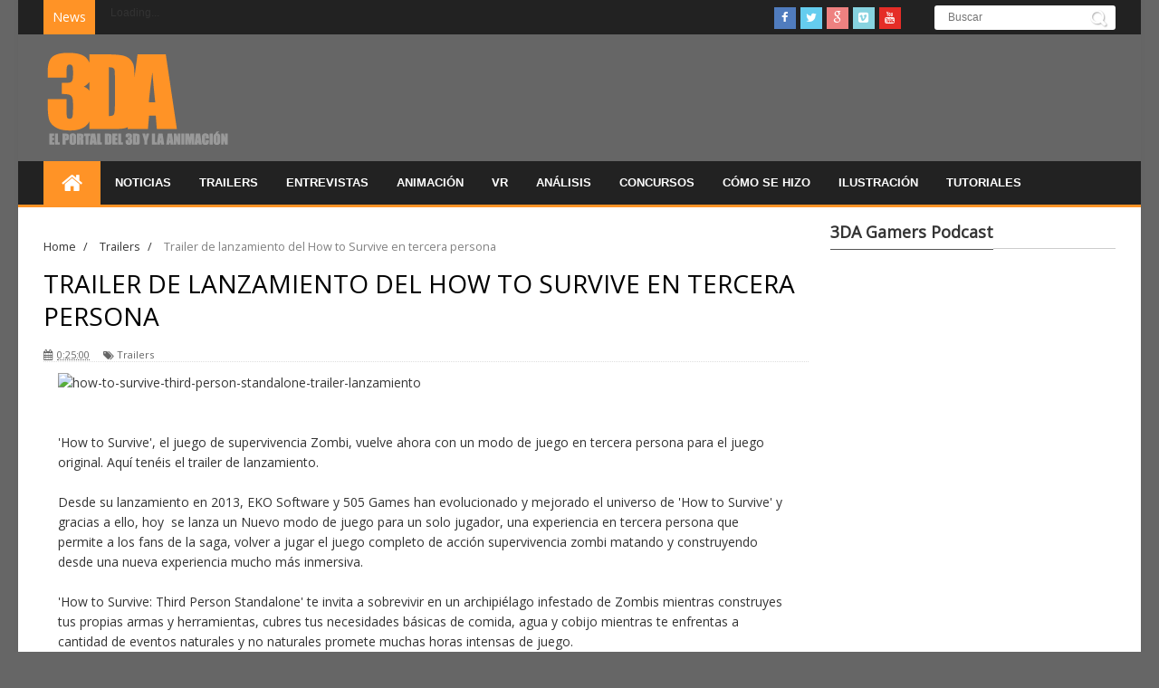

--- FILE ---
content_type: text/html; charset=UTF-8
request_url: https://www.3dyanimacion.com/2015/07/trailer-de-lanzamiento-del-how-to_8.html
body_size: 40400
content:
<!DOCTYPE html>
<html dir='ltr' xmlns='http://www.w3.org/1999/xhtml' xmlns:b='http://www.google.com/2005/gml/b' xmlns:data='http://www.google.com/2005/gml/data' xmlns:expr='http://www.google.com/2005/gml/expr'>
<head>
<link href='https://www.blogger.com/static/v1/widgets/335934321-css_bundle_v2.css' rel='stylesheet' type='text/css'/>
<meta content='width=device-width,initial-scale=1,minimum-scale=1,maximum-scale=1' name='viewport'/>
<meta content='text/html;charset=UTF-8' http-equiv='Content-Type'/>
<meta content='IE=edge,chrome=1' http-equiv='X-UA-Compatible'/>
<meta content='#444' name='theme-color'/>
<!-- Global site tag (gtag.js) - Google Analytics -->
<script async='async' src='https://www.googletagmanager.com/gtag/js?id=UA-52629739-1'></script>
<script>
  window.dataLayer = window.dataLayer || [];
  function gtag(){dataLayer.push(arguments);}
  gtag('js', new Date());

  gtag('config', 'UA-52629739-1');
</script>
<meta content='text/html; charset=UTF-8' http-equiv='Content-Type'/>
<meta content='blogger' name='generator'/>
<link href='https://www.3dyanimacion.com/favicon.ico' rel='icon' type='image/x-icon'/>
<link href='https://www.3dyanimacion.com/2015/07/trailer-de-lanzamiento-del-how-to_8.html' rel='canonical'/>
<link rel="alternate" type="application/atom+xml" title="3DA, El Portal del 3D y la Animación - Atom" href="https://www.3dyanimacion.com/feeds/posts/default" />
<link rel="alternate" type="application/rss+xml" title="3DA, El Portal del 3D y la Animación - RSS" href="https://www.3dyanimacion.com/feeds/posts/default?alt=rss" />
<link rel="service.post" type="application/atom+xml" title="3DA, El Portal del 3D y la Animación - Atom" href="https://www.blogger.com/feeds/2024866736005405873/posts/default" />

<link rel="alternate" type="application/atom+xml" title="3DA, El Portal del 3D y la Animación - Atom" href="https://www.3dyanimacion.com/feeds/8084264061366493799/comments/default" />
<!--Can't find substitution for tag [blog.ieCssRetrofitLinks]-->
<link href='http://www.3dyanimacion.net/wp-content/uploads/2015/07/how-to-survive-third-person-standalone-trailer-lanzamiento.jpg' rel='image_src'/>
<meta content='https://www.3dyanimacion.com/2015/07/trailer-de-lanzamiento-del-how-to_8.html' property='og:url'/>
<meta content='Trailer de lanzamiento del How to Survive en tercera persona' property='og:title'/>
<meta content='3DA es el Portal sobre el 3D y la Animación con tutoriales, entrevistas, análisis y noticias sobre 3D, Animación, Videojuegos y Realidad Virtual' property='og:description'/>
<meta content='https://lh3.googleusercontent.com/blogger_img_proxy/[base64]w1200-h630-p-k-no-nu' property='og:image'/>
<!-- SEO Meta Tag -->
<meta content='Trailer de lanzamiento del How to Survive en tercera persona' name='keywords'/>
<!-- SEO Title Tag -->
<title>
Trailer de lanzamiento del How to Survive en tercera persona
        | 
        3DA, El Portal del 3D y la Animación
</title>
<link href="//fonts.googleapis.com/css?family=Sanchez:100,200,300,300italic,400,400italic,500,600,700,700italic,800&amp;ver=3.8.1#038;subset=all" id="anivia-fontheader-css" media="all" rel="stylesheet" type="text/css">
<link href="//fonts.googleapis.com/css?family=Sanchez:100,200,300,300italic,400,400italic,500,600,700,700italic,800&amp;ver=3.8.1#038;subset=all" id="anivia-sanchez-css" media="all" rel="stylesheet" type="text/css">
<link href="//fonts.googleapis.com/css?family=Open+Sans" rel="stylesheet" type="text/css">
<meta content='YOUR_APPLICATION_ID' property='fb:app_id'/>
<link href="//fonts.googleapis.com/css?family=Fjalla+One" rel="stylesheet" type="text/css">
<link href='//netdna.bootstrapcdn.com/font-awesome/4.1.0/css/font-awesome.css' rel='stylesheet'/>
<link href='https://www.blogger.com/static/v1/widgets/1535467126-widget_css_2_bundle.css' rel='stylesheet' type='text/css'/>
<link href="//fonts.googleapis.com/css?family=Raleway:300,400,500,600" rel="stylesheet" type="text/css">
<link href="//fonts.googleapis.com/css?family=Arimo:400,700,400italic,700italic%7CMontserrat:400,700%7CRoboto:400,700%7CRoboto+Condensed:400&amp;ver=1408323976" id="redux-google-fonts-css" media="all" rel="stylesheet" type="text/css">
    <style type="text/css"><!-- /* 
    
<style id='page-skin-1' type='text/css'><!--
/*
-----------------------------------------------
Blogger Template Style
Name:        Signature
Author :     http://www.soratemplates.com
License:     Free Version
----------------------------------------------- */
/* Variable definitions
====================
<Variable name="maincolor" description="Main Color" type="color" default="#FF9326"/>
*/
html,body,div,span,applet,object,iframe,h1,h2,h3,h4,h5,h6,p,blockquote,pre,a,abbr,acronym,address,big,cite,code,del,dfn,em,img,ins,kbd,q,s,samp,small,strike,strong,sub,sup,tt,var,b,u,i,center,dl,dt,dd,ol,ul,li,fieldset,form,label,legend,table,caption,tbody,tfoot,thead,tr,th,td,article,aside,canvas,details,embed,figure,figcaption,footer,header,hgroup,menu,nav,output,ruby,section,summary,time,mark,audio,video{margin:0;padding:0;border:0;font-size:100%;font:inherit;vertical-align:baseline;}
/* HTML5 display-role reset for older browsers */
article,aside,details,figcaption,figure,footer,header,hgroup,menu,nav,section{display:block;}body{line-height:1;display:block;}*{margin:0;padding:0;}html{display:block;}ol,ul{list-style:none;}blockquote,q{quotes:none;}blockquote:before,blockquote:after,q:before,q:after{content:&#39;&#39;;content:none;}table{border-collapse:collapse;border-spacing:0;}
/* FRAMEWORK */
.navbar,.post-feeds,.feed-links{display:none;
}
.section,.widget{margin:0 0 0 0;padding:0 0 0 0;
}
strong,b{font-weight:bold;
}
cite,em,i{font-style:italic;
}
a:link{color:#383838;text-decoration:none;outline:none;transition:all 0.25s;-moz-transition:all 0.25s;-webkit-transition:all 0.25s;
}
a:visited{color:#333333;text-decoration:none;
}
a:hover{color:#ff9326;text-decoration:none;
}
a img{border:none;border-width:0;outline:none;
}
abbr,acronym{
}
sup,sub{vertical-align:baseline;position:relative;top:-.4em;font-size:86%;
}
sub{top:.4em;}small{font-size:86%;
}
kbd{font-size:80%;border:1px solid #999;padding:2px 5px;border-bottom-width:2px;border-radius:3px;
}
mark{background-color:#ffce00;color:black;
}
p,blockquote,pre,table,figure,hr,form,ol,ul,dl{margin:1.5em 0;
}
hr{height:1px;border:none;background-color:#666;
}
/* heading */
h1,h2,h3,h4,h5,h6{font-weight:bold;line-height:normal;margin:0 0 0.6em;
}
h1{font-size:200%
}
h2{font-size:180%
}
h3{font-size:160%
}
h4{font-size:140%
}
h5{font-size:120%
}
h6{font-size:100%
}
/* list */
ol,ul,dl{margin:.5em 0em .5em 3em
}
ol{list-style:decimal outside
}
ul{list-style:disc outside
}
li{margin:.5em 0
}
dt{font-weight:bold
}
dd{margin:0 0 .5em 2em
}
/* form */
input,button,select,textarea{font:inherit;font-size:100%;line-height:normal;vertical-align:baseline;
}
textarea{display:block;-webkit-box-sizing:border-box;-moz-box-sizing:border-box;box-sizing:border-box;
}
/* code blockquote */
pre,code{font-family:&quot;Courier New&quot;,Courier,Monospace;color:inherit;
}
pre{white-space:pre;word-wrap:normal;overflow:auto;
}
.post-body blockquote {
background: url(https://blogger.googleusercontent.com/img/b/R29vZ2xl/AVvXsEhvRtGal_VRC_L-Lx-n9kA7S1u58LX2MQM0Amai6oolUHRO3q9wWrXSqtPl2VST0I7iEe3JvikHYN7SEscMS1WzgFYYxwUI35b14i1bKAuRwEu3jBnHDbhkoOSBRS69WOYoDavs1xVh2F_F/s50/quote.png) no-repeat scroll left 18px transparent;
font-family: Monaco,Georgia,&quot;
font-size: 100%;
font-style: italic;
line-height: 22px;
margin: 20px 0 30px 20px;
min-height: 60px;
padding: 0 0 0 60px;
}
/* table */
.post-body table[border=&quot;1&quot;] th, .post-body table[border=&quot;1&quot;] td, .post-body table[border=&quot;1&quot;] caption{border:1px solid;padding:.2em .5em;text-align:left;vertical-align:top;
}
.post-body table.tr-caption-container {border:1px solid #e5e5e5;
}
.post-body th{font-weight:bold;
}
.post-body table[border=&quot;1&quot;] caption{border:none;font-style:italic;
}
.post-body table{
}
.post-body td, .post-body th{vertical-align:top;text-align:left;font-size:13px;padding:3px 5px;border:1px solid #e5e5e5;
}
.post-body th{background:#f0f0f0;
}
.post-body table.tr-caption-container td {border:none;padding:8px;
}
.post-body table.tr-caption-container, .post-body table.tr-caption-container img, .post-body img {max-width:100%;height:auto;
}
.post-body .separator img {width:100%;height:auto;
}
.post-body td.tr-caption {color:#666;font-size:80%;padding:0px 8px 8px !important;
}
img {
max-width:100%;
height:auto;
border:0;
}
table {
max-width:100%;
}
.clear {
clear:both;
}
.clear:after {
visibility:hidden;
display:block;
font-size:0;
content:" ";
clear:both;
height:0;
}
body#layout #mywrapper{
width: 60%;
float: left;
}
body#layout #post-wrapper {
width: 100%;
float: left;
}
body#layout div#main {
width: 100%;
}
body#layout #header-wrapper {
min-height: 0px;
margin-top: 70px;
}
body {
background: #333 none repeat scroll top left;
margin: 0 0 0 0;
padding: 0 0 0 0;
color: #333333;
font: normal normal 14px Open Sans, sans-serif;
text-align: left;
background-color: #666;
background-image: url('https://lh3.googleusercontent.com/blogger_img_proxy/AEn0k_vVuwxqFH0936wL9J3qxiMyQrW_d-x61fUexnybpKU0l7tEuuqFSTovyuVQi7dAksrZm2jUJYqdUDaz8gsA_0HSfOQvWwKfzVE3=s0-d');
background-repeat: no-repeat;
background-position: top center;
background-attachment: scroll;
}
/* outer-wrapper */
#outer-wrapper {
background:#ffffff;
max-width:1240px;
margin: 0px auto 0;
box-shadow: 0px 0px 5px rgba(80, 80, 80, 0.1);
overflow:hidden;
}
/* NAVIGATION MENU */
.top-menu {
font:normal normal 12px Arial, sans-serif;
margin:0 auto;
height:38px;
background: #222;
overflow:hidden;
padding: 0 28px;
}
.menubar {
list-style-type:none;
margin:0 0 0 0;
padding:0 0 0 0;
}
.menubar li {
display:block;
float:left;
line-height:38px;
margin:0 0 0 0;
padding:0 0 0 0;
border-right:1px solid #424242;
}
.menubar li a {
background: #323435;
color: #E0E0E0;
display: block;
padding: 0 12px;
}
.menubar li a:hover {
background:#FF9326;
}
/* HEADER WRAPPER */
#header-wrapper {
margin:0 auto;
padding: 0 22px;
min-height: 140px;
background: #666;
}
@media only screen and (max-width:480px){
#header-wrapper {
margin: 0 auto;
padding: 0 16px;
background: #666;
border: 1px solid transparent;
min-height:72px;
}
}
.header {
float:left;
width:25.7%;
max-width:257px;
height: 100px;
margin: 0px 0 0PX;
}
div#header-inner {
margin-left: 10px;
}
.header h1.title,.header p.title {
font:normal bold 24px Fjalla One, Arial, Helvetica, sans-serif;
margin:0 0 0 0;
text-transform:uppercase;
}
.header .description {
color:#555555;
}
.header a {
color:#333333;
}
.header a:hover {
color:#999;
}
.header img {
display:block;
padding: 20px 0 39px;
}
.header-right {
float: right;
padding: 0;
margin: 30px 0px 0 0;
width: 72.8%;
max-width: 728px;
max-height: 90px;
}
.header-right img {
display:block;
}
#nav {
font: normal bold 12px Arial, sans-serif;
text-transform: uppercase;
height: 48px;
line-height: 48px;
padding: 0 28px;
background:#222;
border-bottom: 3px solid #FF9326;
}
.menubar2 {
list-style: none;
margin:0 0 0 0;
*zoom: 1;
float:left;
}
.menubar2:before,
.menubar2:after {
content: " ";
display: table;
}
.menubar2:after {
clear: both;
}
.menubar2 ul {
list-style: none;
margin:0 0 0 0;
width:12em;
}
.menubar2 a {
display:block;
padding:0 15px;
}
.menubar2 li {
position: relative;
margin:0 0;
padding: 0 1px 0 0;
border-color: #222222;
border-image: none;
border-width: 0 0 0 1px;
}
.menubar2 > li {
float: left;
}
.menubar2 > li > a {
display: block;
height:48px;.social-icons a i:hover
line-height:48px;
font-size: 13px;
text-decoration: none;
color: #fff;
font-family: 'Droid Sans', sans-serif;
}
.menubar2 > li > a.active {
background:#FF9326;
}
.menubar2 > li:hover > a {
background:#FF9326;
}
.menubar2 li ul {
background: #FF9326;
display:block;
position:absolute;
left:0;
z-index:9999;
visibility:hidden;
opacity:0;
-webkit-transition:all .25s ease-out;
-moz-transition:all .25s ease-out;
-ms-transition:all .25s ease-out;
-o-transition:all .25s ease-out;
transition:all .25s ease-out;
}
.menubar2 li li ul {
left:100%;
top:-1px;
}
.menubar2 > li.hover > ul {
visibility:visible;
opacity:10;
}
.menubar2 li li.hover ul {
visibility:visible;
opacity:10;
}
.menubar2 li li a {
display: block;
color: #fff;
font-family: 'Droid Sans', sans-serif;
position: relative;
z-index:100;
line-height:32px;
}
.menubar2 li li a:hover {
color:#fff;
}
.menubar2 li li li a {
color: #e0dfdf;
font-family: 'Droid Sans', sans-serif;
text-shadow: 0 1px 1px #4B4B4B;
z-index:20;
}
i.fa.fa-home {
font-size: 25px;
padding: 12px 5px;
}
/* CONTENT WRAPPER */
#content-wrapper {
background-color:transparent;
margin: 0 auto;
padding: 15px 28px 0;
word-wrap:break-word;
}
div#featured-posts-section {
max-height: 342px;
overflow: hidden;
}
.largebanner {
background:#fff;
border-right:1px solid #e5e5e5;
border-bottom:1px solid #e5e5e5;
border-left:1px solid #e5e5e5;
}
.largebanner .widget {
padding:15px 14px;
overflow:hidden;
}
.largebanner img, .largebanner iframe{
display:block;
max-width:100%;
border:none;
overflow:hidden;
}
/* POST WRAPPER */
#post-wrapper {
background:transparent;
float:left;
width:845px;
max-width:845px;
margin:0 0 10px;
}
.post-container {
padding:0px 0px 0 0;
}
.breadcrumbs {font-size: 90%;height: 16px;margin-bottom: 10px;margin-top: 1px;overflow: hidden;padding: 5px;margin-left: -15px;}
.breadcrumbs > span {padding: 10px 5px 10px 10px;}
.breadcrumbs > span:last-child {background: none repeat scroll 0 0 transparent;color: #808080;}
.breadcrumbs a {color: #333333;}
.post {
background: #ffffff;
margin: 0 0px 25px 0;
padding: 15px 0;
}
.post-body {
line-height:1.6em;
}
h2.post-title, h1.post-title {
font:normal normal 20px Fjalla One, Helvetica, Arial, sans-serif;
}
h2.post-title a, h1.post-title a, h2.post-title, h1.post-title {
color: #444444;
text-transform: uppercase;
font-size: 16px;
line-height: 24px;
font-family: 'Open Sans', sans-serif !important;
font-weight: 400;
}
h2.post-title a:hover, h1.post-title a:hover {
-moz-transition: all 0.3s ease;
-o-transition: all 0.3s ease;
-webkit-transition: all 0.3s ease;
transition: all 0.3s ease;
color: #ff9326;
text-decoration: none;
}
.img-thumbnail {
background:#fbfbfb url(https://blogger.googleusercontent.com/img/b/R29vZ2xl/AVvXsEj7empHDsINkNDEASZE4r1i0cbMGQVNm2QE0qvojU0a1FspYex3u0lqBwt0jX7K1AYiXAhn0uePG2OqhpyH6lQaHAcE8f7ynAsH0rzbo9SCUZAxnFJzCDxcBaV09RwwtASw8J0zPzTLYIjG/w200-c-h140/no-image.png) no-repeat center center;
position:relative;
float:left;
width:100%;
margin:0 15px 15px 0;
}
.img-thumbnail img {
width:100%;
}
span.rollover {
}
span.rollover:before {
content:"";
position: absolute;
width:24px;
height:24px;
margin:-12px;
top:50%;
left:50%;
}
span.rollover:hover {
opacity: .7;
-o-transition:all 1s;
-moz-transition:all 1s;
-webkit-transition:all 1s;
}
.post-info {
background: transparent;
margin: 0 0 12px;
color: #666666;
font-size: 11px;
border-bottom: 1px dotted #dedede;
}
.post-info a {
display:inline-block;
color:#666666;
}
.author-info, .time-info, .comment-info, .label-info, .review-info {
margin-right:12px;
display:inline;
}
a.readmore {
-moz-transition: all 0.3s ease;
-o-transition: all 0.3s ease;
-webkit-transition: all 0.3s ease;
transition: all 0.3s ease;
margin-top:16px;
background: none;
border: none;
border-radius: 0;
box-shadow: none;
color: #ff9326;
display: inline-block;
font: 500 14px/18px 'Roboto',sans-serif;
outline: none;
padding: 0;
text-decoration: underline;
text-transform: uppercase;
}
a.readmore:hover  {
background: none;
color: #444444;
text-decoration: underline;
}
/* Page Navigation */
.pagenavi {
clear: both;
margin: -16px 0 10px;
text-align: center;
font-size: 14px;
font-weight: bold;
padding: 0px;
text-transform: uppercase;
border-bottom: 1px solid #ddd;
border-top: 1px solid #ddd;
}
.pagenavi span,.pagenavi a {
padding: 6px 20px 6px 15px;
margin-right:3px;
display:inline-block;
color:$(readmore.color);
float: left;
background: none repeat scroll 0 0 transparent;
border-right: 1px solid #DDDDDD;
background-color:$(readmore.background.color);
border: 1px solid $(readmore.border.color);
}
.pagenavi .current, .pagenavi .pages, .pagenavi a:hover {
border: 1px solid $(readmore.hover.color);
}
.pagenavi .pages {
display:none;
}
/* SIDEBAR WRAPPER */
#sidebar-wrapper {
background:transparent;
float:right;
width:35%;
max-width:315px;
margin:0px auto 0;
}
.sidebar h2, .panel h2 {
display: block;
font-family: 'Open Sans',sans-serif;
font-weight: 500;
font-size: 18px;
padding: 0 0 6px 0px;
margin: 0px 0 0px 0;
border-bottom: 1px #ccc solid;
color: #333;
}
#sidebar1 h2 span,#sidebar h2 span{
}
.sidebar h2 span {
padding-bottom: 7px;
letter-spacing: 0px;
font-weight: 700;
font-style: normal;
color: #333333;
font-size: 18px;
background: #fff;
border-bottom: 1px solid #555;
}
#bottombar h2 span {
bottom: -2px;
padding: 6px;
color: #fff;
}
.sidebar h2:after, .panel h2:after {
content: " ";
width:90px;
height: 0px;
position: absolute;
left: 0;
bottom: -2px;
}
.sidebar .widget {
margin:0 0 15px;
}
.sidebar ul, .sidebar ol {
list-style-type:none;
margin:0 0 0 0;
padding:0 0 0 0;
}
.sidebar li {
margin:5px 0;
padding:0 0 0 0;
}
/* Recent Post */
.recent-post-title {
margin:0 0 15px;
padding:0;
position:relative;
}
.recent-post-title h2 {
display: block;
font-family: 'Open Sans',sans-serif;
font-weight: 500;
font-size: 20px;
padding: 0 0 6px 0px;
margin: 0px 0 24px 0;
border-bottom: 1px #ccc solid;
color: #222;
}
.recent-post-title h2 span{padding-bottom: 19px;
padding-bottom: 7px;
letter-spacing: 0px;
font-weight: 400;
font-style: normal;
color: #333333;
font-size: 18px;
background: #fff;
border-bottom: 1px solid #555;
}
.recent-post-title h2 a {
color:#474747;
padding: 0 0px;
}
.stylebox {
float:left;
width:33.3%;
margin:0 0;
}
.stylebox .widget {
padding:0 15px 15px 0;
}
.stylebox .widget-content {
background:#ffffff;
}
.stylebox ul {
list-style-type:none;
margin:0 0 0 0;
padding:0 0 0 0;
}
.stylebox1 {
float:left;
width:98%;
margin:0 0;
}
.stylebox1 .widget {
padding:0 0px 15px 0;
}
.stylebox1 .widget-content {
background:#ffffff;
}
.stylebox1  ul {
list-style-type:none;
margin:0 0 0 0;
padding:0 0 0 0;
}
/* Recent Post */
ul.xpose_thumbs {
margin:0 0 0 0;
}
ul.xpose_thumbs li {
font-size:12px;
min-height:68px;
margin:0 0 12px;
padding:0 0 12px;
border-bottom:1px dotted #e5e5e5;
}
ul.xpose_thumbs .xpose_thumb {
position: relative;
background: #fbfbfb;
margin: 3px 0 12px 0;
width: 100%;
height: 0px;
padding-bottom: 152px;
overflow: hidden;
}
ul.xpose_thumbs .xpose_thumb img {
height:auto;
width:100%;
}
ul.xpose_thumbs1 {
margin:0 0 0 0;
width:49%;
float:left;
}
ul.xpose_thumbs1 li {
font-size:12px;
min-height:68px;
margin:0 0 8px;
padding:0 0 8px;
border-bottom:1px dotted #e5e5e5;
}
ul.xpose_thumbs1 .xpose_thumb {
position:relative;
background:#fbfbfb;
margin:3px 0 10px 0;
width:100%;
height:62px;
padding-bottom:46%;
overflow:hidden;
}
ul.xpose_thumbs1 .xpose_thumb img {
height:auto;
width:100%;
}
ul.xpose_thumbs2 {
font-size:13px;
}
ul.xpose_thumbs2 li {
padding: 0 0;
font-size: 11px;
margin: 0 0 8px;
padding: 0 0 18px;
border-bottom: 1px dotted #e5e5e5;
min-height: 88px;
}
ul.xpose_thumbs2 .xpose_thumb2 {
background:#fbfbfb;
float:left;
margin:3px 8px 0 0;
height:85px;
width:135px;
}
ul.xpose_thumbs2 .xpose_thumb2 img {
height:85px;
width:135px;
}
span.xpose_title {
font: normal normal 16px Fjalla One, Helvetica, Arial, sans-serif;
display: block;
margin: 0 0 5px;
font-style: normal;
color: #333333;
font-size: 22px;
line-height: 28px;
font-family: 'Open Sans', sans-serif !important;
font-weight: 400;
}
span.xpose_title2 {
font-size:14px;
}
span.rp_summary {
display:block;
margin:6px 0 0;
color: #747474;
font-family: Open Sans,sans-serif;
font-size: 14px;
font-weight: 400;
}
span.xpose_meta {
background:transparent;
display:block;
font-size:12px;
color:#aaa;
margin-top: 17px;
}
span.xpose_meta a {
color:#aaa !important;
display:inline-block;
}
span.xpose_meta_date, span.xpose_meta_comment, span.xpose_meta_more  {
display:inline-block;
margin-right:8px;
}
span.xpose_meta_date:before {
content: "\f017";
font-family: FontAwesome;
font-style: normal;
font-weight: normal;
text-decoration: inherit;
padding-right:4px;
}
span.xpose_meta_comment:before  {
content: "\f086";
font-family: FontAwesome;
font-style: normal;
font-weight: normal;
text-decoration: inherit;
padding-right:4px;
}
span.xpose_meta_more:before {
content: "\f0a9";
font-family: FontAwesome;
font-style: normal;
font-weight: normal;
text-decoration: inherit;
padding-right:4px;
}
ul.xpose_thumbs2 li a:hover, ul.xpose_thumbs li a:hover {
color:#ff9326;
}
ul.xpose_thumbs22 {
font-size:13px;
width:49%;
float:right;
}
ul.xpose_thumbs22 li {
padding:0 0;
min-height:115px;
font-size:11px;
margin: 0 0 8px;
padding: 0 0 8px;
border-bottom:1px dotted #e5e5e5;
}
ul.xpose_thumbs22 .xpose_thumb2 {
background:#fbfbfb;
float:left;
margin:3px 8px 0 0;
height:110px;
width:110px;
}
ul.xpose_thumbs22 .xpose_thumb2 img {
height:110px;
width:110px;
}
span.xpose_title {
font:normal normal 16px Fjalla One, Helvetica, Arial, sans-serif;
display:block;
margin:0 0 5px;
line-height:1.4em;
font-family: Roboto;
line-height: 24px;
font-style: normal;
color: #333333;
font-size: 22px;
}
span.xpose_title2 {
font-size:14px;
}
span.rp_summary {
display:block;
margin:6px 0 0;
color:#747474;
}
span.xpose_meta {
background:transparent;
display:block;
font-size:12px;
color:#aaa;
margin-top: 17px;
}
span.xpose_meta a {
color:#aaa !important;
display:inline-block;
}
span.xpose_meta_date, span.xpose_meta_comment, span.xpose_meta_more  {
display:inline-block;
margin-right:8px;
}
span.xpose_meta_date:before {
content: "\f017";
font-family: FontAwesome;
font-style: normal;
font-weight: normal;
text-decoration: inherit;
padding-right:4px;
}
span.xpose_meta_comment:before  {
content: "\f086";
font-family: FontAwesome;
font-style: normal;
font-weight: normal;
text-decoration: inherit;
padding-right:4px;
}
span.xpose_meta_more:before {
content: "\f0a9";
font-family: FontAwesome;
font-style: normal;
font-weight: normal;
text-decoration: inherit;
padding-right:4px;
}
ul.xpose_thumbs22 li a:hover, ul.xpose_thumbs li a:hover {
color:#ff9326;
}
/* BOTTOMBAR */
#bottombar {
background:#202020;
overflow:hidden;
margin:0 auto;
padding:15px 28px;
color:#dddddd;
}
#bottombar .left {
float:left;
width:34%;
}
#bottombar .center {
float:left;
width:34%;
}
#bottombar .right {
float:right;
width:32%;
}
#bottombar .left .widget, #bottombar .center .widget {
margin:0 15px 15px 0;
}
#bottombar .right .widget {
margin:0 0 15px 0;
}
#bottombar h2 {
font:normal bold 13px Arial, sans-serif;
margin:0 0 10px 0;
padding:6px 0;
text-transform:uppercase;
position:relative;
color:#eeeeee;
}
#bottombar ul, #bottombar ol {
list-style-type:none;
margin:0 0 0 0;
padding:0 0 0 0;
}
#bottombar li {
margin:5px 0;
padding:0 0 0 0;
}
#bottombar ul li:before {
color:#eeeeee !important;
}
#bottombar a {
color:#dddddd;
}
#bottombar a:hover {
color:#ffffff;
}
/* FOOTER */
#footer-wrapper {
background:#202020;
margin:0 auto;
padding:8px 20px;
overflow:hidden;
color:#eeeeee;
font-size:12px;
border-top: 1px solid #4f4f4f;
}
.footer-left {
float:left;
margin:10px;
margin-top: 9px;
color: #949494;
}
.footer-right {
float:right;
margin:10px;
color: #949494;
}
#footer-wrapper a {
color:#b8b8b8;
}
#footer-wrapper a:hover {
color:#ffffff;
}
/* CUSTOM WIDGET */
.widget ul {
line-height:1.4em;
}
/* Tab Menu */
.set, .panel {
margin: 0 0;
}
.tabs .panel {
padding:0 0;
}
.tabs-menu {
border-bottom:3px solid #E73138;
padding: 0 0;
margin:0 0;
}
.tabs-menu li {
font:normal bold 12px Arial, sans-serif;
display: inline-block;
*display: inline;
zoom: 1;
margin: 0 3px 0 0;
padding:10px;
background:#fff;
border:1px solid #e5e5e5;
border-bottom:none !important;
color:#333333;
cursor:pointer;
position:relative;
}
.tabs-menu .active-tab {
background:#E73138;
border:1px solid #E73138;
border-bottom:none !important;
color:#fff;
}
.tabs-content {
padding:10px 0;
}
.tabs-content .widget li {
float:none !important;
margin:5px 0;
}
.tabs-content .widget ul {
overflow:visible;
}
/* Custom CSS for Blogger Popular Post Widget */
.PopularPosts ul,
.PopularPosts li,
.PopularPosts li img,
.PopularPosts li a,
.PopularPosts li a img {
margin:0 0;
padding:0 0;
list-style:none;
border:none;
background:none;
outline:none;
}
.PopularPosts ul {
margin:.5em 0;
list-style:none;
color:black;
counter-reset:num;
}
.PopularPosts ul li img {
display:block;
margin:0 .5em 0 0;
width:65px;
height:65px;
float:left;
}
.PopularPosts ul li {
margin:0 10% .4em 0 !important;
padding:.5em 1.5em .5em .5em !important;
counter-increment:num;
position:relative;
}
/* Set color and level */
.PopularPosts ul li {margin-right:1% !important}
.PopularPosts .item-thumbnail {
margin:0 0 0 0;
}
.PopularPosts .item-snippet {
font-size:11.5px;
color: #747474;
}
.profile-img{
display:inline;
opaciry:10;
margin:0 6px 3px 0;
}
/* back to top */
#back-to-top {
padding: 8px 10px;
color: #FFF;
height: 30px;
text-align: center;
cursor: pointer;
background-color: #333;
}
.back-to-top {
position:fixed !important;
position:absolute;
bottom:20px;
right:20px;
z-index:999;
}
#back-to-top:hover {
background-color: #57CAFF;
}
.titlewrapper h1 {
padding: 45px 0;
/* font-size: 57px; */
}
/* ==== Related Post Widget Start ==== */
#related-posts h2 > span{
border-bottom: 2px solid #ff9326;
bottom: -2px;
padding: 4px 10px;
}
#related-posts{
float:left;
width:100%;
margin-bottom:40px;
}
#related-posts h2{
border-bottom: 2px solid #eee;
padding: 4px 0;
font: normal normal 18px Oswald;
text-transform: uppercase;
font: normal bold 12px Arial, sans-serif;
text-align: left;
color: #474747;
margin-bottom: 5px;
display:none;
}
#related-posts .related_img {
padding:0px;
width:260px;
}
#related-posts div a div {
margin: -42px 0px 0px 0px !important;
height: 20px !important;
width: 244px !important;
padding: 8px !important;
font-size: 11px !important;
}
i.fa.fa-calendar {
margin-right: 2px;
}
/* ------------ detail mod ------------- */
.content-detail {
width: 95% !important;
padding: 0 16px;
}
/* ------------------------------------- */
/* share buttons */
.share-buttons-box {
height: 67px;
background: url(https://blogger.googleusercontent.com/img/b/R29vZ2xl/AVvXsEjGogWbwee9NqMw7Rk_noNADyX15bSEquRcxWvUe-51iTfWmQOm5Fs5FYXI7H5wvu07JMcccVFpWycvYO1wI2v1NYDtzABqTiTx6jdhDJYxBV0DdugIDMhn0D0e5-Mi9s1CAY81iPRQwkZI/s1600/share.png) no-repeat 330px 10px;
margin:20px 0 15px;
overflow:hidden;
}
.share-buttons {
margin:0 0;
height:67px;
float:left;
}
.share-buttons .share {
float:left;
margin-right:10px;
display:inline-block;
}
/* error and search */
.status-msg-wrap {
font-size:120%;
font-weight:bold;
width:100%;
margin:20px auto;
display: none;
}
.status-msg-body {
padding:20px 2%;
width:96%;
}
.status-msg-border {
border:1px solid #e5e5e5;
opacity:10;
width:auto;
}
.status-msg-bg {
background-color:#ffffff;
}
.status-msg-hidden {
padding:20px 2%;
}
#ArchiveList ul li:before {
content:"" !important;
padding-right:0px !important;
}
/* facebook comments */
.fb-comments{width: 100% !important;}
.fb-comments iframe[style]{width: 100% !important;}
.fb-like-box{width: 100% !important;}
.fb-like-box iframe[style]{width: 100% !important;}
.fb-comments span{width: 100% !important;}
.fb-comments iframe span[style]{width: 100% !important;}
.fb-like-box span{width: 100% !important;}
.fb-like-box iframe span[style]{width: 100% !important;
}
.rich-snippet {
padding:10px;
margin:15px 0 0;
border:3px solid #eee;
font-size:12px;
}
/*-------sidebar----------------*/
.sidebar-narrow{margin:0}
#sidebar-narrow .widget{margin-bottom:30px;}
#sidebar-narrow{float:right;width:160px;margin-right: 14px;
border-right: 1px solid #eaeaea;
border-left: 1px solid #eaeaea;
padding: 16px 10px 0 15px;}
div#main {
margin-top: 15px;
}
div#mywrapper {
float: left;
width: 845px;
display: inline-block;
}
#sidebar-wrapper {
display: inline-block;
}
#sidebartab {
display: none;
margin-bottom: 15px;
margin-top: -20px;
}
.tab-widget-menu {
height: 46px;
margin: 0;
padding: 8px 0 0 2px;
}
#sidebartab .widget {
margin-bottom: 0;
padding-bottom: 0;
}
#sidebartab .h2title {
display: none;
}
#sidebartab .h2titlesmall {
display: none;
}
#sidebartab .widget-content {
box-shadow: none;
-moz-box-shadow: none;
-webkit-box-shadow: none;
border: 0;
}
.tab-widget-menu ul, .tab-widget-menu li {
list-style: none;
padding: 0;
margin: 0;
}
.tab-widget-menu li {
background: #333;
bottom: -2px;
color: #FFF;
cursor: pointer;
float: left;
height: 38px;
line-height: 38px;
margin: -2px 0px 0 0px;
padding: 0;
position: relative;
text-align: center;
width: 33.3%;
z-index: 2;
}
.tab-widget-menu li.selected {
background: #ff9326;
border-width: 1px 1px 3px;
color: #FFF;
margin-top: -2px;
}
#sidebartab .h2title, #sidebartab h2 {
display: none;
}
#sidebartab .h2titlesmall, #sidebartab h2 {
display: none;
}
#sidebartab .widget-content img {
padding: 2px;
border: 1px solid lightGrey;
width: 80px;
height: 80px;
}
#sidebartab .popular-posts li {
background: none repeat scroll 0 0 transparent;
border-bottom: 1px solid #E9E9E9;
overflow: hidden;
padding: 10px 0;
}
.PopularPosts img:hover, #sidebartab .widget-content img:hover {
}
#sidebarlab .sidebar li a:hover {
color: #fff;
background: #222;
}
.PopularPosts a {font-weight:bold;}
.tagcloud a {
background: #e4e4e4;
color: #888;
display: block;
float: left;
font-size: 14px!important;
line-height: 12px;
margin: 0 2px 2px 0;
padding: 12px 17px;
}
.tagcloud a:link {
color: #888;
}
.tagcloud a:hover {
background: #ff9326;
color: #fff;
}
.tagcloud1 a {
background: #555555;
color: #888;
display: block;
float: left;
font-size: 14px!important;
line-height: 12px;
margin: 0 2px 2px 0;
padding: 12px 17px;
}
.tagcloud1 a:link {
color: #888;
}
.tagcloud1 a:hover {
background: #ff9326;
color: #fff;
}
.showpageArea a {
clear:both;
margin:-5px 0 10px;
text-align:center;
font-size:11px;
font-weight:bold;
text-transform:uppercase;
}
.showpageNum a {
padding:6px 10px;
margin-right:3px;
display:inline-block;
color:#333333;
background-color:#ffffff;
border: 1px solid #dddddd;
}
.showpageNum a:hover {
border: 1px solid #aaaaaa;
}
.showpagePoint {
padding:6px 10px;
margin-right:3px;
display:inline-block;
color:#333333;
background-color:#ffffff;
border: 1px solid #aaaaaa;
}
.showpageOf {
display:none;
}
.showpage a {
padding:6px 10px;
margin-right:3px;
display:inline-block;
color:#333333;
background-color:#ffffff;
border: 1px solid #dddddd;
}
.showpage a:hover {
border: 1px solid #aaaaaa;
}
.showpageNum a:link,.showpage a:link {
text-decoration:none;
color:#666;
}
.button {
text-align: center;
width: 100%;
margin: 10px 0;
padding: 0;
font-size: 14px;
font-family: 'Tahoma', Geneva, Sans-serif;
color: #fff;
margin-left: 0em !important;
}
.button ul {
margin: 0;
padding: 0;
}
.button li {
display: inline-block;
margin: 10px 0;
padding: 0;
}
#Attribution1 {
height:0px;
visibility:hidden;
display:none
}
.author-avatar img{border:1px solid #ccc;padding:4px;background:#fff;float:left;margin:0 10px 5px 0;border:50%;box-shadow:0 0 3px 0 #b5b5b5;-moz-box-shadow:0 0 3px 0 #b5b5b5;-webkit-box-shadow:0 0 3px 0 #b5b5b5}
#author-box h3 {
padding-bottom: 5px;
border-bottom: 4px solid #333;
font-size: 18px;
color:#222;
font-family: Oswald,arial,Georgia,serif;
}
.share-post {
font-size: 13px;
margin-top: 15px;
}
.share-post li {
float: left;
}
.share-post a {
display: block;
margin-right: 10px;
text-indent: -9999px;
margin-left: 12px;
background: url(https://blogger.googleusercontent.com/img/b/R29vZ2xl/AVvXsEj-uQXUvL-Oixm3jZOzDPAHA6wj0kLj9VnSPJd4CQsjCUKzqIMvi60nU_azdstDbb6awvmh5UckwRrDwkgElCb7VouIPwF6bB8qD8NOtNdYjQfBXjAR1w8WfP2DBbRjOdnloxRb2-s-hfo/s1600/single-share.png) no-repeat;
-webkit-transition: opacity .2s;
-moz-transition: opacity .2s;
-o-transition: opacity .2s;
transition: opacity .2s;
}
.share-post a:hover {
opacity: .7;
}
.share-post
.facebook a {
width: 7px;
}
.share-post
.twitter a {
width: 18px;
background-position: -47px 0;
}
.share-post
.google a {
width: 14px;
background-position: -105px 0;
}
.share-post
.pinterest a {
width: 11px;
background-position: -159px 1px;
}
/*** Share Post Styling ***/
#share-post {
width: 100%;
overflow: hidden;
margin: 40px 0 16px;
}
#share-post a {
display: block;
height: 32px;
line-height: 32px;
color: #fff;
float: left;
padding-right: 10px;
margin-right: 10px;
margin-bottom: 25px;
}
#share-post
.facebook {
background-color: #436FC9;
}
#share-post
.twitter {
background-color: #40BEF4;
}
#share-post
.google {
background-color: #EC5F4A;
}
#share-post
span {
display: block;
width: 32px;
height: 32px;
float: left;
margin-right: 10px;
background: url(https://blogger.googleusercontent.com/img/b/R29vZ2xl/AVvXsEj-uQXUvL-Oixm3jZOzDPAHA6wj0kLj9VnSPJd4CQsjCUKzqIMvi60nU_azdstDbb6awvmh5UckwRrDwkgElCb7VouIPwF6bB8qD8NOtNdYjQfBXjAR1w8WfP2DBbRjOdnloxRb2-s-hfo/s1600/single-share.png) no-repeat;
}
#share-post
.facebook span {
background-color: #3967C6;
}
#share-post
.twitter span {
background-color: #26B5F2;
background-position: -72px 0;
}
#share-post
.google span {
background-color: #E94D36;
background-position: -144px 0;
}
/* Search Box
----------------------------------------------- */
#searchformfix
{
float:right;
overflow:hidden;
position:relative;
}
#searchform
{
margin:6px 0 0;
padding:0;
}
#searchform fieldset
{
padding:0;
border:none;
margin:0;
}
#searchform input[type="text"]{
background:#fff; border:none;
float:left; padding:0px 10px 0px 15px;
margin:0px; width:175px; max-height:31px;
border-radius: 3px;
line-height:27px; color:#afafaf}
#searchform input[type=submit]
{
background:url(https://blogger.googleusercontent.com/img/b/R29vZ2xl/AVvXsEgC_A2UDA4x_NvBnCCSjMihGY3mDOcOgbfAcz3uuU3p4zYQm0G_tyL4c8vxIJpg1gI-QZVFbxaPsbe1wKao3cMv7tPj4r5imNkFBskzFnzbr4V8G0rPtzHz9sl-lGqkykIbTTuD1ZxPV1fh/s1600/icon-search.png) center 5px no-repeat;
cursor:pointer;
margin:0;
padding:0;
width:37px;
height:27px;
line-height:27px;
right: 0px;
position: absolute;
}
input[type=submit]
{
padding:4px 17px;
color:#fff;
text-transform:uppercase;
border:none;
font-size:20px;
background:url(gradient.png) bottom repeat-x;
cursor:pointer;
margin-top:10px;
float:left;
overflow:visible;
}
#searchform input[type=submit]:hover
{
background-color:#747474;
}
.selectnav {
display:none;
}
/*---Flicker Image Gallery-----*/
.flickr_plugin {
width: 100%;
}
.flickr_badge_image {
float: left;
height: 75px;
margin: 8px 5px 0px 5px;
width: 75px;
}
.flickr_badge_image a {
display: block;
}
.flickr_badge_image a img {
display: block;
width: 100%;
height: auto;
-webkit-transition: opacity 100ms linear;
-moz-transition: opacity 100ms linear;
-ms-transition: opacity 100ms linear;
-o-transition: opacity 100ms linear;
transition: opacity 100ms linear;
}
.flickr_badge_image a img:hover {
opacity: .5;
}
div#act {
display: none;
}
#sidebar-narrow .list-label-widget-content li:before {
content: "\f013";
font-family: fontawesome;
margin-right: 5px;
}
#sidebar-narrow .list-label-widget-content li {
display: block;
padding: 0 0 8px 0;
position: relative;
}
#sidebar-narrow .list-label-widget-content li a {
color: #555555;
font-size: 13px;
font-weight: normal;
}
#sidebar-narrow .list-label-widget-content li a:first-child {
text-transform: capitalize;
}
#sidebar-narrow .list-label-widget-content li a:hover {
text-decoration: underline;
}
#sidebar-narrow .list-label-widget-content li span:last-child {
color: #949494;
font-size: 12px;
font-weight: bold;
position: absolute;
right: 0;
top: 0;
}
#sidebar-narrow .list-label-widget-content li:hover span:last-child {
text-decoration: underline;
}
.social-icons{float:left;}
.social-icons{margin:7px 0 0 10px;text-align:center;}
.social-icons a{display:inline-block;position:relative;overflow:hidden;line-height:0px;margin:1px;}.social-icons a i{width:24px;height:24px;line-height:24px;font-size:13px;}.social-icons.icon-32 a i{width:32px;height:32px;line-height:32px;font-size:18px;}.social-icons.icon-12 a i{width:18px;height:18px;line-height:18px;font-size:9px;}.social-icons.icon-12 a i.icon-home{padding:0;height:18px;font-size:15px;font-weight:normal;}
.social-icons a i{color:#FFF!important;display:inline-block;text-align:center;overflow:hidden;-webkit-transition:all ease-in-out 0.2s;-moz-transition:all ease-in-out 0.2s;-o-transition:all ease-in-out 0.2s;transition:all ease-in-out 0.2s;}.social-icons a i.icon-home{background:#4e5462;}.social-icons a i.fa-facebook{background:#507cbe;}.social-icons a i.fa-twitter{background:#65cdef;}.social-icons a i.social_icon-rss{background:#fbab5d;}.social-icons a i.fa-google{background:#ee8180;}.social-icons a i.fa fa-pinterest{background:#f16361;}.social-icons a i.social_icon-myspace{background:#2e9fdf;}.social-icons a i.fa fa-dribbble{background:#d97aa5;}.social-icons a i.social_icon-linkedin{background:#91c9db;}.social-icons a i.fa fa-evernote{background:#8ac979;}.social-icons a i.social_icon-flickr{background:#db97be;}.social-icons a i.fa.fa-youtube{background:#e52d27;}.social-icons a i.social_icon-skype{background:#38c3f2;}.social-icons a i.fa fa-digg{background:#4ea1d9;}.social-icons a i.social_icon-reddit{background:#7fc1d7;}.social-icons a i.fa fa-delicious{background:#5a91de;}.social-icons a i.fa-stumbleupon{background:#e36644;}.social-icons a i.fa fa-tumblr{background:#4e7da2;}.social-icons a i.fa-vimeo-square{background:#87d3e0;}.social-icons a i.fa fa-blogger{background:#fbc95d;}.social-icons a i.fa fa-wordpress{background:#dddcdc;}.social-icons a i.fa fa-yelp{background:#c64947;}.social-icons a i.social_icon-lastfm{background:#c35252;}.social-icons a i.social_icon-grooveshark{background:#2ab8ed;}.social-icons a i.social_icon-xing{background:#639d71;}.social-icons a i.social_icon-posterous{background:#e7c16f;}.social-icons a i.social_icon-deviantart{background:#95a595;}.social-icons a i.social_icon-openid{background:#fb915d;}.social-icons a i.social_icon-behance{background:#18ace3;}.social-icons a i.social_icon-instagram{background:#c8c5b3;}.social-icons a i.social_icon-paypal{background:#4ea1d9;}.social-icons a i.social_icon-spotify{background:#6fcb57;}.social-icons a i.social_icon-viadeo{background:#9ec7d5;}.social-icons a i.social_icon-googleplay{background:#ce5452;}.social-icons a i.social_icon-forrst{background:#64bb8d;}.social-icons a i.social_icon-vk{background:#568bb0;}.social-icons a i.social_icon-appstore{background:#cdcccb;}.social-icons a i.social_icon-amazon{background:#f0b22e;}.social-icons a i.fa-soundcloud{background:#f35839;}.social-icons a i:hover{background:#434347;}
a.tooldown{display:inline-block;}.tipsy{font-size:12px;position:absolute;padding:5px;z-index:100000;}.tipsy-inner{background-color:#232323;color:#FFF;max-width:200px;padding:0px 8px;text-align:center;border-radius:3px;}.tipsy-arrow{position:absolute;width:0;height:0;line-height:0;border:5px dashed #232323;}.tipsy-arrow-n{border-bottom-color:#232323;}.tipsy-arrow-s{border-top-color:#232323;}.tipsy-arrow-e{border-left-color:#232323;}.tipsy-arrow-w{border-right-color:#232323;}.tipsy-n .tipsy-arrow{top:0px;left:50%;margin-left:-5px;border-bottom-style:solid;border-top:none;border-left-color:transparent;border-right-color:transparent;}.tipsy-nw .tipsy-arrow{top:0;left:10px;border-bottom-style:solid;border-top:none;border-left-color:transparent;border-right-color:transparent;}.tipsy-ne .tipsy-arrow{top:0;right:10px;border-bottom-style:solid;border-top:none;border-left-color:transparent;border-right-color:transparent;}.tipsy-s .tipsy-arrow{bottom:0;left:50%;margin-left:-5px;border-top-style:solid;border-bottom:none;border-left-color:transparent;border-right-color:transparent;}.tipsy-sw .tipsy-arrow{bottom:0;left:10px;border-top-style:solid;border-bottom:none;border-left-color:transparent;border-right-color:transparent;}.tipsy-se .tipsy-arrow{bottom:0;right:10px;border-top-style:solid;border-bottom:none;border-left-color:transparent;border-right-color:transparent;}.tipsy-e .tipsy-arrow{right:0;top:50%;margin-top:-5px;border-left-style:solid;border-right:none;border-top-color:transparent;border-bottom-color:transparent;}.tipsy-w .tipsy-arrow{left:0;top:50%;margin-top:-5px;border-right-style:solid;border-left:none;border-top-color:transparent;border-bottom-color:transparent;cursor:help;}
div.conty {
width: 960px;
margin: 0 auto;
}
#beakingnews {
float: left;
height: 30px;
line-height: 28px;
overflow: hidden;
width: 67.2%;
}
#recentpostbreaking li a {
color:#fff;
font-family: Open Sans,sans-serif;
font-size: 14px;
font-weight: 400;
line-height: 32px;
}
#recentpostbreaking li a:hover {
color:#333;
}
#beakingnews .tulisbreaking {
background:#FF9326;
}
#beakingnews .tulisbreaking{
color:$(mainbgfontcol.background.color) !important;
}
#beakingnews .tulisbreaking {
color: #FFFFFF;
display: block;
float: left;
font-family: sans-serif;
font-weight: bold;
padding: 5px 10px;
position: absolute;
font-family: Open Sans,sans-serif;
font-size: 14px;
font-weight: 400;
}
#recentpostbreaking {
float: left;
margin-left: 74px;
}
#recentpostbreaking ul,#recentpostbreaking li{list-style:none;margin:0;padding:2px  0 0}
#social-counter-widget{padding:0px!important;margin-bottom:20px!important;overflow:hidden;clear:both;display:block;position:relative;}#social-counter-widget ul.social-counter-widget{}#social-counter-widget ul.social-counter-widget,#social-counter-widget ul.social-counter-widget li{list-style:none!important;margin:0!important;padding:0!important;}#social-counter-widget ul.social-counter-widget li{display:inline-block;}#social-counter-widget ul.social-counter-widget li a{display:block;overflow:hidden;color:#282a2b;}#social-counter-widget ul.social-counter-widget li a i{margin:0 0 10px 0;}#social-counter-widget ul.social-counter-widget li a span{font-size:16px!important;font-family:inherit;line-height:22px!important;font-weight:normal!important;}#social-counter-widget ul.social-counter-widget li a small{color:#c1c1c1;}#social-counter-widget.style1-SC{background-color:#f9f9f9;border:1px #f0f0f0 solid;border-radius:3px;padding:10px 0px!important;}#social-counter-widget.style1-SC li{display:block;width:33%;overflow:hidden;float:left;}#social-counter-widget.style1-SC li a{display:inline-block;text-align:center;padding:10px 0px;overflow:hidden;}#social-counter-widget.style1-SC li a i,#social-counter-widget.style1-SC li a span,#social-counter-widget.style1-SC li a small{clear:both;display:block;}#social-counter-widget.style1-SC ul.social-counter-widget li a i{color:#FFF!important;display:inline-block!important;width:50px!important;height:50px!important;line-height:50px!important;vertical-align:middle;text-align:center;font-size:28px;overflow:hidden;border-radius:100px;-webkit-transition:all ease-in-out 0.2s;-moz-transition:all ease-in-out 0.2s;-o-transition:all ease-in-out 0.2s;transition:all ease-in-out 0.2s;}#social-counter-widget.style1-SC ul.social-counter-widget li.social-counter-rss a i.icon.social_icon-rss{background:#faa33d;}#social-counter-widget.style1-SC ul.social-counter-widget li.social-counter-twitter a i.icon.social_icon-twitter{background:#40bff5;}#social-counter-widget.style1-SC ul.social-counter-widget li.social-counter-facebook a i.icon.social_icon-facebook{background:#5d82d1;}#social-counter-widget.style1-SC ul.social-counter-widget li.social-counter-gplus a i.icon.social_icon-google{background:#eb5e4c;}#social-counter-widget.style1-SC ul.social-counter-widget li.social-counter-youtube a i.icon.social_icon-youtube{background:#e52d27;}#social-counter-widget.style1-SC ul.social-counter-widget li.social-counter-vimo a i.icon.social_icon-vimeo{background:#35c6ea;}#social-counter-widget.style1-SC ul.social-counter-widget li.social-counter-soundcloud a i.icon.social_icon-soundcloud{background:#ff7e30;}#social-counter-widget.style1-SC ul.social-counter-widget li a:hover i.icon{background:#232323!important;}#social-counter-widget.style2-SC{padding:0;}#social-counter-widget.style2-SC ul.social-counter-widget li{display:block;width:100%;overflow:hidden;margin:0 0 3px 0!important;border-radius:2px;-webkit-transition:all ease-in-out 0.2s;-moz-transition:all ease-in-out 0.2s;-o-transition:all ease-in-out 0.2s;transition:all ease-in-out 0.2s;}#social-counter-widget.style2-SC li a{display:block;text-align:left;padding:5px;overflow:hidden;}#social-counter-widget.style2-SC ul.social-counter-widget li a i.icon,#social-counter-widget.style2-SC ul.social-counter-widget li a span,#social-counter-widget.style2-SC ul.social-counter-widget li a small{float:left;line-height:35px!important;}#social-counter-widget.style2-SC ul.social-counter-widget li a i.icon{font-size:18px;color:#FFF;margin:0 0 0 0!important;display:inline-block!important;width:35px!important;height:35px!important;text-align:center;font-size:17px;line-height:35px!important;font-weight:normal!important;overflow:hidden;border-radius:100px;}#social-counter-widget.style2-SC ul.social-counter-widget li a span{color:#FFF;padding:0 15px}#social-counter-widget.style2-SC ul.social-counter-widget li a small{color:#FFF;color:rgba(255,255,255,0.7);}#social-counter-widget.style2-SC ul.social-counter-widget li.social-counter-rss{background:#faa33d;}#social-counter-widget.style2-SC ul.social-counter-widget li.social-counter-twitter{background:#40bff5;}#social-counter-widget.style2-SC ul.social-counter-widget li.social-counter-facebook{background:#5d82d1;}#social-counter-widget.style2-SC ul.social-counter-widget li.social-counter-gplus{background:#eb5e4c;}#social-counter-widget.style2-SC ul.social-counter-widget li.social-counter-youtube{background:#e52d27;}#social-counter-widget.style2-SC ul.social-counter-widget li.social-counter-vimo{background:#35c6ea;}#social-counter-widget.style2-SC ul.social-counter-widget li.social-counter-soundcloud{background:#ff7e30;}#social-counter-widget.style2-SC ul.social-counter-widget li:hover{background:#232323!important;}#social-counter-widget.style2-SC ul.social-counter-widget li:hover a small{color:#FFF!important;}#social-counter-widget.style3-SC{background-color:#FFF;border-radius:3px;padding:10px 0px!important;}#social-counter-widget.style3-SC ul.social-counter-widget li a span{font-size:13px!important;}#social-counter-widget.style3-SC li{display:block;width:24%;overflow:hidden;float:left;}#social-counter-widget.style3-SC li a{display:inline-block;text-align:center;padding:10px 0px;}#social-counter-widget.style3-SC li a i,#social-counter-widget.style3-SC li a span,#social-counter-widget.style3-SC li a small{clear:both;display:block;}#social-counter-widget.style3-SC ul.social-counter-widget li a i{color:#FFF!important;display:inline-block!important;width:35px!important;height:35px!important;text-align:center;font-size:17px;line-height:35px!important;overflow:hidden;border-radius:100px;-webkit-transition:all ease-in-out 0.2s;-moz-transition:all ease-in-out 0.2s;-o-transition:all ease-in-out 0.2s;transition:all ease-in-out 0.2s;}#social-counter-widget.style3-SC ul.social-counter-widget li.social-counter-rss a i.icon.social_icon-rss{background:#faa33d;}#social-counter-widget.style3-SC ul.social-counter-widget li.social-counter-twitter a i.icon.social_icon-twitter{background:#40bff5;}#social-counter-widget.style3-SC ul.social-counter-widget li.social-counter-facebook a i.icon.social_icon-facebook{background:#5d82d1;}#social-counter-widget.style3-SC ul.social-counter-widget li.social-counter-gplus a i.icon.social_icon-google{background:#eb5e4c;}#social-counter-widget.style3-SC ul.social-counter-widget li.social-counter-youtube a i.icon.social_icon-youtube{background:#e52d27;}#social-counter-widget.style3-SC ul.social-counter-widget li.social-counter-vimo a i.icon.social_icon-vimeo{background:#35c6ea;}#social-counter-widget.style3-SC ul.social-counter-widget li.social-counter-soundcloud a i.icon.social_icon-soundcloud{background:#ff7e30;}#social-counter-widget.style3-SC ul.social-counter-widget li a:hover i.icon{background:#232323!important;}#social-counter-widget.style4-SC{padding:0;}#social-counter-widget.style4-SC ul.social-counter-widget li{display:block;clear:both;overflow:hidden;margin:1px 1px 5px 1px!important;border-radius:2px;background-color:#FFF;box-shadow:0 0 1px rgba(0,0,0,0.25);border:0 none!important;}#social-counter-widget.style4-SC ul.social-counter-widget li:last-child{}#social-counter-widget.style4-SC li a{display:block;text-align:left;padding:5px;overflow:hidden;color:#999!important;}#social-counter-widget.style4-SC ul.social-counter-widget li a span{font-size:14px!important;font-family:sans-serif;}#social-counter-widget.style4-SC ul.social-counter-widget li a i.icon,#social-counter-widget.style4-SC ul.social-counter-widget li a span,#social-counter-widget.style4-SC ul.social-counter-widget li a small{float:left;line-height:30px!important;}#social-counter-widget.style4-SC ul.social-counter-widget li a i.icon{color:#FFF;margin:0px!important;display:inline-block!important;width:30px!important;height:30px!important;text-align:center;font-size:17px;line-height:30px!important;overflow:hidden;border-radius:2px;-webkit-transition:all ease-in-out 0.2s;-moz-transition:all ease-in-out 0.2s;-o-transition:all ease-in-out 0.2s;transition:all ease-in-out 0.2s;}#social-counter-widget.style4-SC ul.social-counter-widget li a span{padding:0 4px 0 15px}.rtl #social-counter-widget.style4-SC ul.social-counter-widget li a span{padding:0 15px 0 4px}#social-counter-widget.style4-SC ul.social-counter-widget li.social-counter-rss a i.icon.social_icon-rss{background:#faa33d;}#social-counter-widget.style4-SC ul.social-counter-widget li.social-counter-twitter a i.icon.social_icon-twitter{background:#40bff5;}#social-counter-widget.style4-SC ul.social-counter-widget li.social-counter-facebook a i.icon.social_icon-facebook{background:#5d82d1;}#social-counter-widget.style4-SC ul.social-counter-widget li.social-counter-gplus a i.icon.social_icon-google{background:#eb5e4c;}#social-counter-widget.style4-SC ul.social-counter-widget li.social-counter-youtube a i.icon.social_icon-youtube{background:#e52d27;}#social-counter-widget.style4-SC ul.social-counter-widget li.social-counter-vimo a i.icon.social_icon-vimeo{background:#35c6ea;}#social-counter-widget.style4-SC ul.social-counter-widget li.social-counter-soundcloud a i.icon.social_icon-soundcloud{background:#ff7e30;}#social-counter-widget.style4-SC ul.social-counter-widget li a:hover i.icon{background:#999!important;}
*/
article.post.hentry:nth-child(2n+2) {
margin-right: 0px;
}
.img-thumbnail img {
width: 100%;
}

--></style>
<style type='text/css'>
        h2.post-title a, h1.post-title a, h2.post-title, h1.post-title {
          color: #383838;
          font-size: 26px;
          font-style: normal;
          color: #000000;
          font-size: 28px;
          line-height: 36px;
          margin-top: -15px;
        }
        .top-comment-widget-menu {
          float: left;
          margin: -15px 0 15px;
          padding: 0;
          width: 100%;
          height: 40px;
          background: #444444 url(https://blogger.googleusercontent.com/img/b/R29vZ2xl/AVvXsEgtBB2pTsr_o_zF6pfcpUm__zn8ZYOke5HdnLWoZ6lXhZypnifIbacZ6NqTU6FpYWt8jikHTyJSGZirgz_iCFyIItucAq7UPPkd0FNDqolHp-yFQeyGpBFYIsNvV5KItYE03ImjgghHz70/s1600/menu-bg2.png) repeat;
        }
        .top-comment {
          float: left;
          font-size: 14px;
          list-style: none outside none;
          text-transform: uppercase;
          width: 46%;
          margin: 1px;
          padding: 10px 20px !important;
          font-weight: normal;
          color: #fff;
          cursor: pointer;
        }
        #relpost_img_sum .news-text {
          display: none;
        }
        .top-comment.selected {
          cursor: pointer;
          padding: 11px 20px !important;
          margin: 0px 0 0 -16px;
          color: #FFF;
          background: #FF9326;
          -webkit-transition: all .2s ease-in-out;
          -moz-transition: all .2s ease-in-out;
          -o-transition: all .2s ease-in-out;
          -ms-transition: all .2s ease-in-out;
          transition: all .2s ease-in-out;
        }
        .top-comment.blogico:before {
          content: "\f0d5";
          font-family: fontawesome;
          margin-right: 15px;
        }
        .top-comment.faceico:before {
          content: "\f09a";
          font-family: fontawesome;
          margin-right: 15px;
        }
      </style>
<style>
      @media only screen and (max-width:1024px){
        #selectnav1 {
          background: none repeat scroll 0 0 #333;
          border: 1px solid #232323;
          color: #FFF;
          width: 475px;
          margin: 8px 0px;
          float: left;
        }
        .selectnav {
          display:block;
          width:50%;
          margin:0;
          padding:7px;
        }
      }
      @media only screen and (max-width:768px){
        #selectnav1 {
          width: 280px;
        }
      }
      @media only screen and (max-width:480px){
        div#header-inner {
          margin-left: 0;
        }
        #selectnav1 {
          width:200px;
        }
      }
      @media only screen and (max-width:320px){
        #selectnav1 {
          width:150px;
        }
      }
    </style>
<style type='text/css'>
        /* COMMENT */
        .comment-form {
          overflow:hidden;
        }
        .comments h3 {
          line-height:normal;
          text-transform:uppercase;
          color:#333;
          font-weight:bold;
          margin:0 0 20px 0;
          font-size:14px;
          padding:0 0 0 0;
        }
        h4#comment-post-message {
          display:none;
          margin:0 0 0 0;
        }
        .comments{
          clear:both;
          margin-top:10px;
          margin-bottom:0
        }
        .comments .comments-content{
          font-size:13px;
          margin-bottom:8px
        }
        .comments .comments-content .comment-thread ol{
          text-align:left;
          margin:13px 0;
          padding:0
        }
        .comments .avatar-image-container {
          background:#fff;
          border:1px solid #DDD;
          overflow:hidden;
          padding:6px;
        }
        .comments .comment-block{
          position:relative;
          background:#fff;
          padding:15px;
          margin-left:60px;
          border-left:3px solid #ddd;
          border-top:1px solid #DDD;
          border-right:1px solid #DDD;
          border-bottom:1px solid #DDD;
        }
        .comments .comment-block:before {
          content:"";
          width:0px;
          height:0px;
          position:absolute;
          right:100%;
          top:14px;
          border-width:10px;
          border-style:solid;
          border-color:transparent #DDD transparent transparent;
          display:block;
        }
        .comments .comments-content .comment-replies{
          margin:8px 0;
          margin-left:60px
        }
        .comments .comments-content .comment-thread:empty{
          display:none
        }
        .comments .comment-replybox-single {
          background:#f0f0f0;
          padding:0;
          margin:8px 0;
          margin-left:60px
        }
        .comments .comment-replybox-thread {
          background:#f0f0f0;
          margin:8px 0 0 0;
          padding:0;
        }
        .comments .comments-content .comment{
          margin-bottom:6px;
          padding:0
        }
        .comments .comments-content .comment:first-child {
          padding:0;
          margin:0
        }
        .comments .comments-content .comment:last-child {
          padding:0;
          margin:0
        }
        .comments .comment-thread.inline-thread .comment, .comments .comment-thread.inline-thread .comment:last-child {
          margin:0px 0px 5px 30%
        }
        .comment .comment-thread.inline-thread .comment:nth-child(6) {
          margin:0px 0px 5px 25%;
        }
        .comment .comment-thread.inline-thread .comment:nth-child(5) {
          margin:0px 0px 5px 20%;
        }
        .comment .comment-thread.inline-thread .comment:nth-child(4) {
          margin:0px 0px 5px 15%;
        }
        .comment .comment-thread.inline-thread .comment:nth-child(3) {
          margin:0px 0px 5px 10%;
        }
        .comment .comment-thread.inline-thread .comment:nth-child(2) {
          margin:0px 0px 5px 5%;
        }
        .comment .comment-thread.inline-thread .comment:nth-child(1) {
          margin:0px 0px 5px 0;
        }
        .comments .comments-content .comment-thread{
          margin:0;
          padding:0
        }
        .comments .comments-content .inline-thread{
          background:#fff;
          border:1px solid #DDD;
          padding:15px;
          margin:0
        }
        .comments .comments-content .icon.blog-author {
          display:inline;
        }
        .comments .comments-content .icon.blog-author:after {
          content: "Admin";
          background: $(maincolor);
          color: #fff;
          font-size: 11px;
          padding: 2px 5px;
        }
        .comment-header {
          text-transform:uppercase;
          font-size:12px;
        }
        .comments .comments-content .datetime {
          margin-left: 6px;
        }
        .comments .comments-content .datetime a {
          color:#888;
        }
        .comments .comment .comment-actions a {
          display:inline-block;
          color:#333;
          font-weight:bold;
          font-size:10px;
          line-height:15px;
          margin:4px 8px 0 0;
        }
        .comments .continue a {
          color:#333;
          display:inline-block;
          font-size:10px;
        }
        .comments .comment .comment-actions a:hover, .comments .continue a:hover{
          text-decoration:underline;
        }
        .pesan-komentar {
        }
        .pesan-komentar p {
          line-height:normal;
          margin:0 0;
        }
        .pesan-komentar:before {
        }
        .fb-comments{width: 100% !important;}
        .fb-comments iframe[style]{width: 100% !important;}
        .fb-like-box{width: 100% !important;}
        .fb-like-box iframe[style]{width: 100% !important;}
        .fb-comments span{width: 100% !important;}
        .fb-comments iframe span[style]{width: 100% !important;}
        .fb-like-box span{width: 100% !important;}
        .fb-like-box iframe span[style]{width: 100% !important;}
        .fotleft{float:left}
        .fotright{float:right;text-align:right;}
      </style>
<style>
      /* MEDIA QUERY */
      @media only screen and (max-width:1066px){
        #outer-wrapper {
          width:1000px;
        }
        div#mywrapper {
          float: left;
          width: 615px;
        }
        #post-wrapper {
          background: transparent;
          float: left;
          width: 600px;
          max-width: 600px;
          margin: 0 0 10px;
        }
        .post {
          width: 46.7%;min-height: 540px;
          max-height: 540px;}
        .img-thumbnail,.img-thumbnail img {
          height: initial;
        }
		.sliderpost {
          height: auto;
          min-height: initial;
		}
      }
      @media only screen and (max-width:1024px){
        #outer-wrapper {
          width:750px;
        }
        .post {
          width: 46.7%;
		  min-height: 350px;
          max-height: 510px;}
        .img-thumbnail,.img-thumbnail img {
          width: 100%;
        }
        #menu-main {
          display: none!important;
        }
        #my-slider {
          margin-left: 15px;
        }
        div#main {
          width: auto;
        }
        div#mywrapper {
          float: left;
          width: 712px;
        }
        #carousel {
          width: 710px;
          overflow: hidden;
        }
        #post-wrapper {
          width: 730px;
          max-width: 730px;
        }
        #sidebar-wrapper{
          width:100%;
          max-width:100%;
        }
        #searchformfix{display:none;}
        #menu-main {
          display: none;
        }
        #slider1{
          width:100%;
          margin:0 0 10px 0;
        }
      }
      @media only screen and (max-width:768px){
        .contentdiv {
		min-height:305px;
		}
        #slider1 {
		background-color:#000;
		}
        .content-detail {
    	    width: 90% !important;
	        padding: 0 16px;
        }
		#related-posts div a div {
			margin: -63px 0px 0px 0px !important;
			height: 25px !important;
			width: 95% !important;
			padding: 8px !important;
			font-size: 16px !important;
		}


        #outer-wrapper {
          width: 720px;}
        .post {
          width: 46.7%;
		  min-height: 350px;
          max-height: 510px;}
        .stylebox {
          float: left;
          width: 100%;
          margin: 0 0;
        }
        #menu-main {
          display: none;
        }
        #my-slider {
          margin-left: -6px;
        }
        #searchformfix {
          display: none;
        }
        #nav {
          width: 443px;
        }
        div.conty {
          width: 401px;
        }
        ul.xpose_thumbs1{width:100%}
        ul.xpose_thumbs22{width:100%}
        ul.xpose_thumbs22 span.xpose_meta{line-height:51px}
        div#mywrapper {
          float: center;
          width: auto;
        }
        #post-wrapper, #sidebar-wrapper {
          float:none;
          width:100%;
          max-width:100%
        }
        .active {
          display: block;
        }
        .post-body img {
          max-width:90%;
        }
        .img-thumbnail {
          margin:0 10px 10px 0;
        }
        .stylebox .widget {
          padding:0 0 10px 0;
        }
        #stylebox-1 .widget, #stylebox-3 .widget, #stylebox-5 .widget {
          padding:0 5px 10px 0;
        }
        #stylebox-2 .widget, #stylebox-4 .widget, #stylebox-6 .widget {
          padding:0 0 10px 5px;
        }
        .sidebar-container, .post-container {
          padding:15px 0 0px;
        }
        .top-comment{width:41%}
      }
      @media only screen and (max-width:640px){
        .post {
          width: 100%;min-height: 510px;
          max-height: 510px;}
        .stylebox {
          float: left;
          width: 100%;
          margin: 0 0;
        }
        .sliderpost {
          width: 100%;
          height: auto;
          min-height: initia;}
        #menu-main {
          display: none;
        }
        .top-comment{width:41%}
        #content-wrapper{padding:0 10px}
        #sidebar-narrow{display:none}
        div#mywrapper {
          float: center;
          width: auto;
        }
        #post-wrapper, #sidebar-wrapper, #bottombar .left, #bottombar .center, #bottombar .right {
          float:none;
          width:100%;
          max-width:100%
        }
        .header, .header-right {
          margin:10px 0;
        }
        .sidebar-container, .post-container{
          padding:10px 0 0px;
        }
        .largebanner .widget, #bottombar {
          padding:10px;
        }
        .post, .breadcrumbs {
          margin:0 0 10px;
        }
        .pagenavi {
          margin: 6px 0 10px;
        }
        .stylebox .widget-content {
          padding: 0 12px;
        }
        #bottombar .left .widget, #bottombar .center .widget, #bottombar .right .widget, .sidebar .widget {
          margin:0 0 10px 0;
        }
        .top-comment{width:41%}
      }
      @media only screen and (max-width:480px){
        #related-posts { margin-bottom: 16px;}
        #blog-pager { margin: 1em 8px; font-size: 12px;}
        .komhead h4 { padding: 0 8px; }
        .blogger-comment-from-post {
			height: auto !important;
		}
        #related-posts div a div { font-size: 14px !important; }
		.post-summary h3,
        .post-summary p {
			padding: 0 16px;
		}
        .top-menu {
          height: 0px;
          position: relative;
          overflow: visible;
        }
        #beakingnews {
          display: none;
        }
        .social-icons {
          position: absolute;
          top: 0px;
          right: 16px;
        }
        #searchformfix {
          display: block;
          position: absolute;
          top: 32px;
          right: 16px;
          float: right;
          max-width: 50%;
        }
        #searchform input[type="text"] {
          background: #333;
          max-height: 32px;
          border-radius: 0px;
          line-height: 32px;
        }
        #searchform input[type=submit] {
          top: 8px !important;
        }
        #outer-wrapper {
          width: 100%;
        }
        .featuredPost {
          width: 90%;
        }
        #sidebartab, .popular-posts, .news_pictures, .list-label-widget-content, #ArchiveList {
          padding: 0 12px;
        }
        .featuredPost h2 {
          font-size: 18px;
        }
        .sliderwrapper .contentdiv {
          height: 320px;
          background-color: #000;
          margin: 0;
        }
        .clear {
          display: none;
        }
        .sliderwrapper {
          overflow: visible;
        }
        .pagination a.prev, 
        .pagination a.next {
          display: none;
        }
        #slider1 {
          height: 320px;
          overflow: hidden;
        }
        .sliderpost {
          min-height: 100px;
        }
        #paginate-slider1 {
          position: absolute;
          left: 16px;
          top: 16px;
          text-align: center;
          height: 13px;
          z-index: 666;
          margin: 0 auto;
        }
        .pagenavi {
          padding: 0 12px;
          width: 90%;
          margin: 0 auto 52px;
          border: 0;
        }
        .pagenavi span, .pagenavi a {
          padding: 6px 12px 6px 10px;
        }
        #header-right {
          display: none;
        }
        #content-wrapper {
          padding: 0;
        }
        .recent-post-title h2 {
          margin: 0px 16px 16px 16px;
        }
        .sidebar h2 {
          margin: 0px 16px 8px 16px;
        }
        .postpad {
          padding: 8px 16px 0 16px;
        }
        .post {
          width: 100%;
          min-height: 240px;
          max-height: 545px;
        }
        .post a.readmore {
          display: none;
        }
        #nav {
          width: 100%;
          padding: 0;
        }
        #selectnav1 {
          width: 92%;
          margin: 8px 4%;
          border-radius: 0;
        }
        div.conty {
          width: 256px;
        }
        .top-comment{width:37%}
        .top-comment-widget-menu{height:58px}
        ul.xpose_thumbs1,ul.xpose_thumbs22{width:100%}
        #menu-main {
          display: none;
        }
        #sidebar-narrow{display:none}
        div#mywrapper {
          float: center;
          width: auto;
        }
        .header, .header-right, .stylebox,.stylebox1  {
          float:none;
          width:100%;
          max-width:100%
        }
        .header {
          width: 30%;
          min-width: 100px;
          height: initial;
          margin: 0;
        }
        .header img {
          margin: 0 auto;
          padding: 12px 0 8px;
        }
        .largebanner .widget, #bottombar {
          padding:8px;
        }
        .post, .breadcrumbs {
          margin:0 0 8px;
        }
        .post {
          margin:0 0 32px;
        }
        .stylebox .widget-content,.stylebox1  .widget-content {
          padding:0px;
        }
        h2.post-title, h1.post-title {
          font-size:16px;
          line-height: 24px;
        }
        #stylebox-1 .widget, #stylebox-3 .widget,	#stylebox-2 .widget, #stylebox-4 .widget, #stylebox-5 .widget, #stylebox-6 .widget {
          padding:0 0 8px 0;
        }
        .comments .comment-block, .comments .comments-content .inline-thread {
          padding:10px !important;
        }
        .comment .comment-thread.inline-thread .comment {
          margin: 0 0 0 0 !important;
        }
        .footer-left, .footer-right {
          float:none;
          text-align:center;
        }
      }
      @media screen and (max-width:320px){
        #menu-main {
          display: none;
        }
        #sidebar-narrow{display:none}
        div#mywrapper {
          float: center;
          width: auto;
        }
        .post, .breadcrumbs {
          padding:6px;
        }
        .stylebox .widget-content,.stylebox1  .widget-content {
          padding:6px;
        }
        .img-thumbnail, .img-thumbnail img {
          width:100px;
          height:80px;
        }
        .post {padding:0;}
        .img-thumbnail, .img-thumbnail img {
          width: 100%;
          height: inherit;
          margin: 0;
          padding: 0px;
        }
      }
      img.aligncenter{height:auto;max-width:100%;width:initial;margin:0 auto;display:block;}
      img.cover{height:auto;max-width:100%;width:initial;margin:0 auto;display:block;}
      .review-box {background-color: #eeeeee;width: 90%;margin-top: 30px;margin-bottom: 30px;padding: 20px 5%;overflow: hidden;}
.review-cover{width: 30%;margin-right: 16px;float: left;}
.review-title{width: 65%;font-size: 24px;line-height: 28px;color: #333333;float: left;margin-bottom: 10px;margin-top: 10px;}
.review-text{width: 65%;float: left;margin-bottom: 15px;}
.review-score{margin-top: 16px;width: 65%;float: left;}
.review-score-line{margin-right: 16px;width: 22%;float: left;margin-bottom: 0px;}
.review-score-line-title{width: 100%;font-size: 13px;color: #666666;text-align: center;margin-bottom: 0px;float: left;padding: 4px 0;}
.review-score-line-score{width: 100%;font-size: 40px;color: #ff9326;text-align: center;margin-top: 16px;float: left;}
.review-score-line-total{background-color: orange;border-radius: 4px;width: 22%;float: left;margin-left: 8px;}
.review-score-line-total-title{width: 100%;font-size: 14px;color: #ffffff;text-align: center;margin-top: 8px;margin-bottom: 16px;float: left;}
.review-score-line-total-score{width: 100%;font-size: 52px;color: #ffffff;text-align: center;margin-bottom: 32px;float: left;}
      @media screen and (max-width:800px){
      .review-score {margin-top: 16px;width: 100%;float: left;}
      .sliderwrapper {max-height: 320px;}
      @media screen and (max-width:480px){
      .review-box {background-color: #eeeeee;width: 98%;margin: 30px 0 3px -16px;padding: 20px;overflow: hidden;}
.review-cover{width: 100%;margin: 0px;float: left;}
.review-title{width: 100%;font-size: 24px;line-height: 28px;color: #333333;float: left;margin-bottom: 10px;margin-top: 20px;}
.review-text{width: 100%;float: left;margin-bottom: 15px;text-align:justify;margin-top:10px;}
.review-score{margin-top: 8px;width: 100%;float: left;}
.review-score-line{margin-right: 0px;width: 33%;float: left;margin-bottom: 0px;}
.review-score-line-title{width: 100%;font-size: 12px;color: #666666;text-align: center;margin-bottom: 0px;float: left;padding: 4px 0;}
.review-score-line-score{width: 100%;font-size: 40px;color: #ff9326;text-align: center;margin-top: 10px;float: left;}
.review-score-line-total{background-color: orange;border-radius: 4px;width: 100%;float: left;margin-left: 0px;margin-top: 40px;}
.review-score-line-total-title{width: 100%;font-size: 14px;color: #ffffff;text-align: center;margin-top: 8px;margin-bottom: 16px;float: left;}
.review-score-line-total-score{width: 100%;font-size: 52px;color: #ffffff;text-align: center;margin-bottom: 32px;float: left;}
      .review-cover img {margin: 8px auto !important;}
        .post-body .separator img { width: auto; max-width:116%; margin: 0 0 0 -6%;}
        .post-body img {max-width:112%; margin: 0 0 0 -6%;}
        .post-body .author-avatar img {max-width:100%; margin: 0 10px 5px 0;}
        .post-body #related-posts img {max-width:100%; width: 100%; margin: 0 0 16px 0;}
        .YOUTUBE-iframe-video {max-width:100%;}
		.YOUTUBE-iframe-video-destacado {width: 100%;min-height:270px;}
        .breadcrumbs { }
        div#main {margin-top:0;}
        .post-body {
          width: 100%;
          margin: 0 auto;
        }
        img.aligncenter{
          max-width: 112%;
          margin: 0 0 -24px -6%;}
      }
    </style>
<style>
        @media only screen and (max-width:1066px){
          .post {
            width: 100%;}
        }
        @media only screen and (max-width:1024px){
          .post {
            width: 100%;}
        }
      }
      </style>
<script src="//ajax.googleapis.com/ajax/libs/jquery/1/jquery.min.js"></script>
<script type='text/javascript'>
      var thumburl = "http://www.3dyanimacion.net/wp-content/uploads/2015/07/how-to-survive-third-person-standalone-trailer-lanzamiento.jpg";
//<![CDATA[
      var _0xd038 = ["\x31\x34\x20\x31\x4E\x28\x48\x29\x7B\x4F\x28\x33\x20\x69\x3D\x30\x3B\x69\x3C\x32\x39\x3B\x69\x2B\x2B\x29\x7B\x33\x20\x32\x3D\x48\x2E\x51\x2E\x32\x5B\x69\x5D\x3B\x33\x20\x43\x3D\x32\x2E\x44\x2E\x24\x74\x3B\x33\x20\x71\x3B\x65\x28\x69\x3D\x3D\x48\x2E\x51\x2E\x32\x2E\x45\x29\x54\x3B\x4F\x28\x33\x20\x6B\x3D\x30\x3B\x6B\x3C\x32\x2E\x6F\x2E\x45\x3B\x6B\x2B\x2B\x29\x7B\x65\x28\x32\x2E\x6F\x5B\x6B\x5D\x2E\x7A\x3D\x3D\x27\x31\x48\x27\x26\x26\x32\x2E\x6F\x5B\x6B\x5D\x2E\x31\x45\x3D\x3D\x27\x31\x42\x2F\x31\x33\x27\x29\x7B\x33\x20\x6C\x3D\x32\x2E\x6F\x5B\x6B\x5D\x2E\x44\x3B\x33\x20\x57\x3D\x32\x2E\x6F\x5B\x6B\x5D\x2E\x6E\x7D\x65\x28\x32\x2E\x6F\x5B\x6B\x5D\x2E\x7A\x3D\x3D\x27\x31\x78\x27\x29\x7B\x71\x3D\x32\x2E\x6F\x5B\x6B\x5D\x2E\x6E\x3B\x54\x7D\x7D\x33\x20\x79\x3B\x31\x73\x7B\x79\x3D\x32\x2E\x31\x6B\x24\x31\x68\x2E\x58\x3B\x79\x3D\x79\x2E\x5A\x28\x22\x2F\x31\x67\x2D\x63\x2F\x22\x2C\x22\x2F\x77\x22\x2B\x31\x65\x2B\x22\x2D\x68\x22\x2B\x31\x61\x2B\x22\x2D\x63\x2F\x22\x29\x7D\x31\x39\x28\x31\x38\x29\x7B\x73\x3D\x32\x2E\x52\x2E\x24\x74\x3B\x61\x3D\x73\x2E\x41\x28\x22\x3C\x4A\x22\x29\x3B\x62\x3D\x73\x2E\x41\x28\x22\x4C\x3D\x5C\x22\x22\x2C\x61\x29\x3B\x63\x3D\x73\x2E\x41\x28\x22\x5C\x22\x22\x2C\x62\x2B\x35\x29\x3B\x64\x3D\x73\x2E\x31\x37\x28\x62\x2B\x35\x2C\x63\x2D\x62\x2D\x35\x29\x3B\x65\x28\x28\x61\x21\x3D\x2D\x31\x29\x26\x26\x28\x62\x21\x3D\x2D\x31\x29\x26\x26\x28\x63\x21\x3D\x2D\x31\x29\x26\x26\x28\x64\x21\x3D\x22\x22\x29\x29\x7B\x79\x3D\x64\x7D\x47\x20\x79\x3D\x32\x37\x7D\x33\x20\x76\x3D\x32\x2E\x31\x6E\x2E\x24\x74\x3B\x33\x20\x56\x3D\x76\x2E\x75\x28\x30\x2C\x34\x29\x3B\x33\x20\x4B\x3D\x76\x2E\x75\x28\x35\x2C\x37\x29\x3B\x33\x20\x55\x3D\x76\x2E\x75\x28\x38\x2C\x31\x30\x29\x3B\x36\x2E\x39\x28\x27\x3C\x50\x20\x6A\x3D\x22\x32\x36\x22\x3E\x27\x29\x3B\x36\x2E\x39\x28\x27\x3C\x4E\x3E\x27\x29\x3B\x65\x28\x31\x49\x3D\x3D\x72\x29\x36\x2E\x39\x28\x27\x3C\x61\x20\x6E\x3D\x22\x27\x2B\x71\x2B\x27\x22\x3E\x3C\x4D\x20\x6A\x3D\x22\x32\x35\x22\x3E\x3C\x4A\x20\x31\x62\x3D\x22\x27\x2B\x31\x65\x2B\x27\x22\x20\x31\x63\x3D\x22\x27\x2B\x31\x61\x2B\x27\x22\x20\x31\x64\x3D\x22\x27\x2B\x43\x2B\x27\x22\x20\x4C\x3D\x22\x27\x2B\x79\x2B\x27\x22\x2F\x3E\x3C\x2F\x4D\x3E\x3C\x2F\x61\x3E\x27\x29\x3B\x36\x2E\x39\x28\x27\x3C\x66\x20\x6A\x3D\x22\x31\x66\x22\x3E\x3C\x61\x20\x6E\x3D\x22\x27\x2B\x71\x2B\x27\x22\x20\x78\x20\x3D\x22\x42\x22\x3E\x27\x2B\x43\x2B\x27\x3C\x2F\x61\x3E\x3C\x2F\x66\x3E\x27\x29\x3B\x33\x20\x6D\x3D\x27\x27\x3B\x36\x2E\x39\x28\x27\x3C\x66\x20\x6A\x3D\x22\x31\x69\x22\x3E\x27\x29\x3B\x65\x28\x31\x4D\x3D\x3D\x72\x29\x7B\x6D\x3D\x6D\x2B\x27\x3C\x66\x20\x6A\x3D\x22\x31\x6A\x22\x3E\x27\x2B\x55\x2B\x27\x2F\x27\x2B\x4B\x2B\x27\x2F\x27\x2B\x56\x2B\x27\x3C\x2F\x66\x3E\x27\x7D\x65\x28\x32\x31\x3D\x3D\x72\x29\x7B\x65\x28\x6C\x3D\x3D\x27\x31\x20\x46\x27\x29\x6C\x3D\x27\x31\x20\x31\x6C\x27\x3B\x65\x28\x6C\x3D\x3D\x27\x30\x20\x46\x27\x29\x6C\x3D\x27\x31\x6D\x20\x46\x27\x3B\x6C\x3D\x27\x3C\x66\x20\x6A\x3D\x22\x31\x36\x22\x3E\x3C\x61\x20\x6E\x3D\x22\x27\x2B\x57\x2B\x27\x22\x20\x78\x20\x3D\x22\x42\x22\x3E\x27\x2B\x6C\x2B\x27\x3C\x2F\x61\x3E\x3C\x2F\x66\x3E\x27\x3B\x6D\x3D\x6D\x2B\x6C\x7D\x65\x28\x32\x38\x3D\x3D\x72\x29\x7B\x6D\x3D\x6D\x2B\x27\x3C\x66\x20\x6A\x3D\x22\x31\x6F\x22\x3E\x3C\x61\x20\x6E\x3D\x22\x27\x2B\x71\x2B\x27\x22\x20\x6A\x3D\x22\x58\x22\x20\x78\x20\x3D\x22\x42\x22\x3E\x31\x70\x20\x31\x71\x2E\x2E\x2E\x3C\x2F\x61\x3E\x3C\x2F\x66\x3E\x27\x7D\x36\x2E\x39\x28\x6D\x29\x3B\x36\x2E\x39\x28\x27\x3C\x2F\x66\x3E\x27\x29\x3B\x36\x2E\x39\x28\x27\x3C\x66\x20\x6A\x3D\x22\x31\x4F\x22\x3E\x27\x29\x3B\x65\x28\x22\x52\x22\x31\x72\x20\x32\x29\x7B\x33\x20\x70\x3D\x32\x2E\x52\x2E\x24\x74\x7D\x47\x20\x65\x28\x22\x31\x74\x22\x31\x72\x20\x32\x29\x7B\x33\x20\x70\x3D\x32\x2E\x31\x74\x2E\x24\x74\x7D\x47\x20\x33\x20\x70\x3D\x22\x22\x3B\x33\x20\x31\x75\x3D\x2F\x3C\x5C\x53\x5B\x5E\x3E\x5D\x2A\x3E\x2F\x67\x3B\x70\x3D\x70\x2E\x5A\x28\x31\x75\x2C\x22\x22\x29\x3B\x65\x28\x32\x6A\x3D\x3D\x72\x29\x7B\x65\x28\x70\x2E\x45\x3C\x31\x76\x29\x7B\x36\x2E\x39\x28\x27\x27\x29\x3B\x36\x2E\x39\x28\x70\x29\x3B\x36\x2E\x39\x28\x27\x27\x29\x7D\x47\x7B\x36\x2E\x39\x28\x27\x27\x29\x3B\x70\x3D\x70\x2E\x75\x28\x30\x2C\x31\x76\x29\x3B\x33\x20\x31\x77\x3D\x70\x2E\x31\x4A\x28\x22\x20\x22\x29\x3B\x70\x3D\x70\x2E\x75\x28\x30\x2C\x31\x77\x29\x3B\x36\x2E\x39\x28\x70\x2B\x27\x2E\x2E\x2E\x27\x29\x3B\x36\x2E\x39\x28\x27\x27\x29\x7D\x7D\x36\x2E\x39\x28\x27\x3C\x2F\x66\x3E\x27\x29\x3B\x36\x2E\x39\x28\x27\x3C\x2F\x4E\x3E\x27\x29\x3B\x36\x2E\x39\x28\x27\x3C\x2F\x50\x3E\x27\x29\x7D\x36\x2E\x39\x28\x27\x3C\x50\x20\x6A\x3D\x22\x31\x4B\x22\x3E\x27\x29\x3B\x4F\x28\x33\x20\x69\x3D\x31\x3B\x69\x3C\x31\x4C\x3B\x69\x2B\x2B\x29\x7B\x33\x20\x32\x3D\x48\x2E\x51\x2E\x32\x5B\x69\x5D\x3B\x33\x20\x43\x3D\x32\x2E\x44\x2E\x24\x74\x3B\x33\x20\x71\x3B\x65\x28\x69\x3D\x3D\x48\x2E\x51\x2E\x32\x2E\x45\x29\x54\x3B\x4F\x28\x33\x20\x6B\x3D\x31\x3B\x6B\x3C\x32\x2E\x6F\x2E\x45\x3B\x6B\x2B\x2B\x29\x7B\x65\x28\x32\x2E\x6F\x5B\x6B\x5D\x2E\x7A\x3D\x3D\x27\x31\x48\x27\x26\x26\x32\x2E\x6F\x5B\x6B\x5D\x2E\x31\x45\x3D\x3D\x27\x31\x42\x2F\x31\x33\x27\x29\x7B\x33\x20\x6C\x3D\x32\x2E\x6F\x5B\x6B\x5D\x2E\x44\x3B\x33\x20\x57\x3D\x32\x2E\x6F\x5B\x6B\x5D\x2E\x6E\x7D\x65\x28\x32\x2E\x6F\x5B\x6B\x5D\x2E\x7A\x3D\x3D\x27\x31\x78\x27\x29\x7B\x71\x3D\x32\x2E\x6F\x5B\x6B\x5D\x2E\x6E\x3B\x54\x7D\x7D\x33\x20\x49\x3B\x31\x73\x7B\x49\x3D\x32\x2E\x31\x6B\x24\x31\x68\x2E\x58\x2E\x5A\x28\x22\x2F\x31\x67\x2D\x63\x2F\x22\x2C\x22\x2F\x77\x22\x2B\x31\x79\x2B\x22\x2D\x68\x22\x2B\x31\x7A\x2B\x22\x2D\x63\x2F\x22\x29\x7D\x31\x39\x28\x31\x38\x29\x7B\x73\x3D\x32\x2E\x52\x2E\x24\x74\x3B\x61\x3D\x73\x2E\x41\x28\x22\x3C\x4A\x22\x29\x3B\x62\x3D\x73\x2E\x41\x28\x22\x4C\x3D\x5C\x22\x22\x2C\x61\x29\x3B\x63\x3D\x73\x2E\x41\x28\x22\x5C\x22\x22\x2C\x62\x2B\x35\x29\x3B\x64\x3D\x73\x2E\x31\x37\x28\x62\x2B\x35\x2C\x63\x2D\x62\x2D\x35\x29\x3B\x65\x28\x28\x61\x21\x3D\x2D\x31\x29\x26\x26\x28\x62\x21\x3D\x2D\x31\x29\x26\x26\x28\x63\x21\x3D\x2D\x31\x29\x26\x26\x28\x64\x21\x3D\x22\x22\x29\x29\x7B\x49\x3D\x64\x7D\x47\x20\x49\x3D\x31\x50\x7D\x33\x20\x76\x3D\x32\x2E\x31\x6E\x2E\x24\x74\x3B\x33\x20\x56\x3D\x76\x2E\x75\x28\x30\x2C\x34\x29\x3B\x33\x20\x4B\x3D\x76\x2E\x75\x28\x35\x2C\x37\x29\x3B\x33\x20\x55\x3D\x76\x2E\x75\x28\x38\x2C\x31\x30\x29\x3B\x65\x28\x31\x51\x3D\x3D\x72\x29\x36\x2E\x39\x28\x27\x3C\x61\x20\x6E\x3D\x22\x27\x2B\x71\x2B\x27\x22\x3E\x3C\x4D\x20\x6A\x3D\x22\x31\x52\x22\x3E\x3C\x4A\x20\x31\x62\x3D\x22\x27\x2B\x31\x79\x2B\x27\x22\x20\x31\x63\x3D\x22\x27\x2B\x31\x7A\x2B\x27\x22\x20\x31\x64\x3D\x22\x27\x2B\x43\x2B\x27\x22\x20\x4C\x3D\x22\x27\x2B\x49\x2B\x27\x22\x2F\x3E\x3C\x2F\x4D\x3E\x3C\x2F\x61\x3E\x27\x29\x3B\x36\x2E\x39\x28\x27\x3C\x4E\x3E\x27\x29\x3B\x36\x2E\x39\x28\x27\x3C\x66\x20\x6A\x3D\x22\x31\x66\x20\x31\x53\x22\x3E\x3C\x61\x20\x6E\x3D\x22\x27\x2B\x71\x2B\x27\x22\x20\x78\x20\x3D\x22\x42\x22\x3E\x27\x2B\x43\x2B\x27\x3C\x2F\x61\x3E\x3C\x2F\x66\x3E\x27\x29\x3B\x33\x20\x6D\x3D\x27\x27\x3B\x36\x2E\x39\x28\x27\x3C\x66\x20\x6A\x3D\x22\x31\x69\x20\x31\x54\x22\x3E\x27\x29\x3B\x65\x28\x31\x55\x3D\x3D\x72\x29\x7B\x6D\x3D\x6D\x2B\x27\x3C\x66\x20\x6A\x3D\x22\x31\x6A\x20\x31\x56\x22\x3E\x27\x2B\x55\x2B\x27\x2F\x27\x2B\x4B\x2B\x27\x2F\x27\x2B\x56\x2B\x27\x3C\x2F\x66\x3E\x27\x7D\x65\x28\x31\x57\x3D\x3D\x72\x29\x7B\x65\x28\x6C\x3D\x3D\x27\x31\x20\x46\x27\x29\x6C\x3D\x27\x31\x20\x31\x6C\x27\x3B\x65\x28\x6C\x3D\x3D\x27\x30\x20\x46\x27\x29\x6C\x3D\x27\x31\x6D\x20\x46\x27\x3B\x6C\x3D\x27\x3C\x66\x20\x6A\x3D\x22\x31\x36\x20\x31\x58\x22\x3E\x3C\x61\x20\x6E\x3D\x22\x27\x2B\x57\x2B\x27\x22\x20\x78\x20\x3D\x22\x42\x22\x3E\x27\x2B\x6C\x2B\x27\x3C\x2F\x61\x3E\x3C\x2F\x66\x3E\x27\x3B\x6D\x3D\x6D\x2B\x6C\x7D\x65\x28\x31\x59\x3D\x3D\x72\x29\x7B\x6D\x3D\x6D\x2B\x27\x3C\x66\x20\x6A\x3D\x22\x31\x6F\x20\x31\x5A\x22\x3E\x3C\x61\x20\x6E\x3D\x22\x27\x2B\x71\x2B\x27\x22\x20\x6A\x3D\x22\x58\x22\x20\x78\x20\x3D\x22\x42\x22\x3E\x31\x70\x20\x31\x71\x2E\x2E\x2E\x3C\x2F\x61\x3E\x3C\x2F\x66\x3E\x27\x7D\x36\x2E\x39\x28\x6D\x29\x3B\x36\x2E\x39\x28\x27\x3C\x2F\x66\x3E\x27\x29\x3B\x36\x2E\x39\x28\x27\x3C\x2F\x4E\x3E\x27\x29\x7D\x36\x2E\x39\x28\x22\x3C\x2F\x50\x3E\x22\x29\x7D\x24\x28\x36\x29\x2E\x32\x30\x28\x31\x34\x28\x29\x7B\x24\x28\x27\x23\x31\x41\x27\x29\x2E\x31\x33\x28\x22\x32\x32\x20\x32\x33\x20\x3C\x61\x20\x6E\x3D\x27\x31\x32\x3A\x2F\x2F\x31\x43\x2E\x31\x44\x2E\x31\x31\x2F\x27\x20\x7A\x3D\x27\x31\x46\x27\x20\x78\x3D\x27\x31\x47\x27\x20\x44\x3D\x27\x59\x20\x31\x35\x27\x3E\x32\x61\x20\x31\x35\x3C\x2F\x61\x3E\x20\x32\x62\x20\x3C\x61\x20\x6E\x3D\x27\x31\x32\x3A\x2F\x2F\x32\x63\x2E\x31\x31\x2F\x27\x20\x7A\x3D\x27\x31\x46\x27\x20\x78\x3D\x27\x31\x47\x27\x20\x44\x3D\x27\x59\x20\x31\x35\x27\x3E\x32\x64\x20\x59\x20\x32\x65\x3C\x2F\x61\x3E\x22\x29\x3B\x32\x66\x28\x31\x34\x28\x29\x7B\x65\x28\x21\x24\x28\x27\x23\x31\x41\x3A\x32\x67\x27\x29\x2E\x45\x29\x32\x68\x2E\x32\x69\x2E\x6E\x3D\x27\x31\x32\x3A\x2F\x2F\x31\x43\x2E\x31\x44\x2E\x31\x31\x2F\x27\x7D\x2C\x32\x34\x29\x7D\x29\x3B", "\x7C", "\x73\x70\x6C\x69\x74", "\x7C\x7C\x65\x6E\x74\x72\x79\x7C\x76\x61\x72\x7C\x7C\x7C\x64\x6F\x63\x75\x6D\x65\x6E\x74\x7C\x7C\x7C\x77\x72\x69\x74\x65\x7C\x7C\x7C\x7C\x7C\x69\x66\x7C\x73\x70\x61\x6E\x7C\x7C\x7C\x7C\x63\x6C\x61\x73\x73\x7C\x7C\x63\x6F\x6D\x6D\x65\x6E\x74\x74\x65\x78\x74\x7C\x74\x6F\x77\x72\x69\x74\x65\x7C\x68\x72\x65\x66\x7C\x6C\x69\x6E\x6B\x7C\x70\x6F\x73\x74\x63\x6F\x6E\x74\x65\x6E\x74\x7C\x70\x6F\x73\x74\x75\x72\x6C\x7C\x74\x72\x75\x65\x7C\x7C\x7C\x73\x75\x62\x73\x74\x72\x69\x6E\x67\x7C\x70\x6F\x73\x74\x64\x61\x74\x65\x7C\x7C\x74\x61\x72\x67\x65\x74\x7C\x74\x68\x75\x6D\x62\x75\x72\x6C\x7C\x72\x65\x6C\x7C\x69\x6E\x64\x65\x78\x4F\x66\x7C\x5F\x74\x6F\x70\x7C\x70\x6F\x73\x74\x74\x69\x74\x6C\x65\x7C\x74\x69\x74\x6C\x65\x7C\x6C\x65\x6E\x67\x74\x68\x7C\x43\x6F\x6D\x6D\x65\x6E\x74\x73\x7C\x65\x6C\x73\x65\x7C\x6A\x73\x6F\x6E\x7C\x74\x68\x75\x6D\x62\x75\x72\x6C\x32\x7C\x69\x6D\x67\x7C\x63\x64\x6D\x6F\x6E\x74\x68\x7C\x73\x72\x63\x7C\x64\x69\x76\x7C\x6C\x69\x7C\x66\x6F\x72\x7C\x75\x6C\x7C\x66\x65\x65\x64\x7C\x63\x6F\x6E\x74\x65\x6E\x74\x7C\x7C\x62\x72\x65\x61\x6B\x7C\x63\x64\x64\x61\x79\x7C\x63\x64\x79\x65\x61\x72\x7C\x63\x6F\x6D\x6D\x65\x6E\x74\x75\x72\x6C\x7C\x75\x72\x6C\x7C\x42\x6C\x6F\x67\x67\x65\x72\x7C\x72\x65\x70\x6C\x61\x63\x65\x7C\x7C\x63\x6F\x6D\x7C\x68\x74\x74\x70\x7C\x68\x74\x6D\x6C\x7C\x66\x75\x6E\x63\x74\x69\x6F\x6E\x7C\x54\x65\x6D\x70\x6C\x61\x74\x65\x73\x7C\x78\x70\x6F\x73\x65\x5F\x6D\x65\x74\x61\x5F\x63\x6F\x6D\x6D\x65\x6E\x74\x7C\x73\x75\x62\x73\x74\x72\x7C\x65\x72\x72\x6F\x72\x7C\x63\x61\x74\x63\x68\x7C\x74\x68\x75\x6D\x62\x5F\x68\x65\x69\x67\x68\x74\x7C\x77\x69\x64\x74\x68\x7C\x68\x65\x69\x67\x68\x74\x7C\x61\x6C\x74\x7C\x74\x68\x75\x6D\x62\x5F\x77\x69\x64\x74\x68\x7C\x78\x70\x6F\x73\x65\x5F\x74\x69\x74\x6C\x65\x7C\x73\x37\x32\x7C\x74\x68\x75\x6D\x62\x6E\x61\x69\x6C\x7C\x78\x70\x6F\x73\x65\x5F\x6D\x65\x74\x61\x7C\x78\x70\x6F\x73\x65\x5F\x6D\x65\x74\x61\x5F\x64\x61\x74\x65\x7C\x6D\x65\x64\x69\x61\x7C\x43\x6F\x6D\x6D\x65\x6E\x74\x7C\x4E\x6F\x7C\x70\x75\x62\x6C\x69\x73\x68\x65\x64\x7C\x78\x70\x6F\x73\x65\x5F\x6D\x65\x74\x61\x5F\x6D\x6F\x72\x65\x7C\x52\x65\x61\x64\x7C\x4D\x6F\x72\x65\x7C\x69\x6E\x7C\x74\x72\x79\x7C\x73\x75\x6D\x6D\x61\x72\x79\x7C\x72\x65\x7C\x6E\x75\x6D\x63\x68\x61\x72\x73\x7C\x71\x75\x6F\x74\x65\x45\x6E\x64\x7C\x61\x6C\x74\x65\x72\x6E\x61\x74\x65\x7C\x74\x68\x75\x6D\x62\x5F\x77\x69\x64\x74\x68\x32\x7C\x74\x68\x75\x6D\x62\x5F\x68\x65\x69\x67\x68\x74\x32\x7C\x6D\x79\x63\x6F\x6E\x74\x65\x6E\x74\x7C\x74\x65\x78\x74\x7C\x77\x77\x77\x7C\x73\x6F\x72\x61\x74\x65\x6D\x70\x6C\x61\x74\x65\x73\x7C\x74\x79\x70\x65\x7C\x64\x6F\x66\x6F\x6C\x6C\x6F\x77\x7C\x5F\x62\x6C\x61\x6E\x6B\x7C\x72\x65\x70\x6C\x69\x65\x73\x7C\x73\x68\x6F\x77\x70\x6F\x73\x74\x74\x68\x75\x6D\x62\x6E\x61\x69\x6C\x73\x7C\x6C\x61\x73\x74\x49\x6E\x64\x65\x78\x4F\x66\x7C\x78\x70\x6F\x73\x65\x5F\x74\x68\x75\x6D\x62\x73\x32\x7C\x6E\x75\x6D\x70\x6F\x73\x74\x73\x32\x7C\x73\x68\x6F\x77\x70\x6F\x73\x74\x64\x61\x74\x65\x7C\x6D\x79\x74\x68\x75\x6D\x62\x7C\x72\x70\x5F\x73\x75\x6D\x6D\x61\x72\x79\x7C\x6E\x6F\x5F\x74\x68\x75\x6D\x62\x32\x7C\x73\x68\x6F\x77\x70\x6F\x73\x74\x74\x68\x75\x6D\x62\x6E\x61\x69\x6C\x73\x32\x7C\x78\x70\x6F\x73\x65\x5F\x74\x68\x75\x6D\x62\x32\x7C\x78\x70\x6F\x73\x65\x5F\x74\x69\x74\x6C\x65\x32\x7C\x78\x70\x6F\x73\x65\x5F\x6D\x65\x74\x61\x32\x7C\x73\x68\x6F\x77\x70\x6F\x73\x74\x64\x61\x74\x65\x32\x7C\x78\x70\x6F\x73\x65\x5F\x6D\x65\x74\x61\x5F\x64\x61\x74\x65\x32\x7C\x73\x68\x6F\x77\x63\x6F\x6D\x6D\x65\x6E\x74\x6E\x75\x6D\x32\x7C\x78\x70\x6F\x73\x65\x5F\x6D\x65\x74\x61\x5F\x63\x6F\x6D\x6D\x65\x6E\x74\x32\x7C\x64\x69\x73\x70\x6C\x61\x79\x6D\x6F\x72\x65\x32\x7C\x78\x70\x6F\x73\x65\x5F\x6D\x65\x74\x61\x5F\x6D\x6F\x72\x65\x32\x7C\x72\x65\x61\x64\x79\x7C\x73\x68\x6F\x77\x63\x6F\x6D\x6D\x65\x6E\x74\x6E\x75\x6D\x7C\x43\x72\x65\x61\x74\x65\x64\x7C\x42\x79\x7C\x33\x30\x30\x30\x7C\x78\x70\x6F\x73\x65\x5F\x74\x68\x75\x6D\x62\x7C\x78\x70\x6F\x73\x65\x5F\x74\x68\x75\x6D\x62\x73\x7C\x6E\x6F\x5F\x74\x68\x75\x6D\x62\x7C\x64\x69\x73\x70\x6C\x61\x79\x6D\x6F\x72\x65\x7C\x6E\x75\x6D\x70\x6F\x73\x74\x73\x7C\x53\x6F\x72\x61\x7C\x61\x6E\x64\x7C\x6D\x79\x62\x6C\x6F\x67\x67\x65\x72\x74\x68\x65\x6D\x65\x73\x7C\x4D\x79\x7C\x54\x68\x65\x6D\x65\x73\x7C\x73\x65\x74\x49\x6E\x74\x65\x72\x76\x61\x6C\x7C\x76\x69\x73\x69\x62\x6C\x65\x7C\x77\x69\x6E\x64\x6F\x77\x7C\x6C\x6F\x63\x61\x74\x69\x6F\x6E\x7C\x73\x68\x6F\x77\x70\x6F\x73\x74\x73\x75\x6D\x6D\x61\x72\x79", "", "\x66\x72\x6F\x6D\x43\x68\x61\x72\x43\x6F\x64\x65", "\x72\x65\x70\x6C\x61\x63\x65", "\x5C\x77\x2B", "\x5C\x62", "\x67"];
      eval(function(_0x5ffbx1, _0x5ffbx2, _0x5ffbx3, _0x5ffbx4, _0x5ffbx5, _0x5ffbx6) {
          _0x5ffbx5 = function(_0x5ffbx3) {
              return (_0x5ffbx3 < _0x5ffbx2 ? _0xd038[4] : _0x5ffbx5(parseInt(_0x5ffbx3 / _0x5ffbx2))) + ((_0x5ffbx3 = _0x5ffbx3 % _0x5ffbx2) > 35 ? String[_0xd038[5]](_0x5ffbx3 + 29) : _0x5ffbx3.toString(36));
          };
          if (!_0xd038[4][_0xd038[6]](/^/, String)) {
              while (_0x5ffbx3--) {
                  _0x5ffbx6[_0x5ffbx5(_0x5ffbx3)] = _0x5ffbx4[_0x5ffbx3] || _0x5ffbx5(_0x5ffbx3);
              };
              _0x5ffbx4 = [function(_0x5ffbx5) {
                  return _0x5ffbx6[_0x5ffbx5];
              }];
              _0x5ffbx5 = function() {
                  return _0xd038[7];
              };
              _0x5ffbx3 = 1;
          };
          while (_0x5ffbx3--) {
              if (_0x5ffbx4[_0x5ffbx3]) {
                  _0x5ffbx1 = _0x5ffbx1[_0xd038[6]](new RegExp(_0xd038[8] + _0x5ffbx5(_0x5ffbx3) + _0xd038[8], _0xd038[9]), _0x5ffbx4[_0x5ffbx3]);
              };
          };
          return _0x5ffbx1;
      }(_0xd038[0], 62, 144, _0xd038[3][_0xd038[2]](_0xd038[1]), 0, {}));

      function mythumb1(json) {
          for (var i = 0; i < numposts; i++) {
              var entry = json.feed.entry[i];
              var posttitle = entry.title.$t;
              var posturl;
              if (i == json.feed.entry.length) break;
              for (var k = 0; k < entry.link.length; k++) {
                  if (entry.link[k].rel == 'replies' && entry.link[k].type == 'text/html') {
                      var commenttext = entry.link[k].title;
                      var commenturl = entry.link[k].href
                  }
                  if (entry.link[k].rel == 'alternate') {
                      posturl = entry.link[k].href;
                      break
                  }
              }
              var postdate = entry.published.$t;
              var cdyear = postdate.substring(0, 4);
              var cdmonth = postdate.substring(5, 7);
              var cdday = postdate.substring(8, 10);
              document.write('<ul class="xpose_thumbs1">');
              document.write('<li>');
              if (showpostthumbnails == true) document.write('<a href="' + posturl + '"><div class="xpose_thumbraul"><img width="' + thumb_width + '" height="' + thumb_height + '" alt="' + posttitle + '" src="' + thumburl + '"/></div></a>');
              document.write('<span class="xpose_title"><a href="' + posturl + '" target ="_top">' + posttitle + '</a></span>');
              var towrite = '';
              document.write('<span class="xpose_meta">');
              if (showpostdate == true) {
                  towrite = towrite + '<span class="xpose_meta_date">' + cdday + '/' + cdmonth + '/' + cdyear + '</span>'
              }
              if (showcommentnum == true) {
                  if (commenttext == '1 Comments') commenttext = '1 Comment';
                  if (commenttext == '0 Comments') commenttext = 'No Comments';
                  commenttext = '<span class="xpose_meta_comment"><a href="' + commenturl + '" target ="_top">' + commenttext + '</a></span>';
                  towrite = towrite + commenttext
              }
              if (displaymore == true) {
                  towrite = towrite + '<span class="xpose_meta_more"><a href="' + posturl + '" class="url" target ="_top">Read More...</a></span>'
              }
              document.write(towrite);
              document.write('</span>');
              document.write('<span class="rp_summary">');
              if ("content" in entry) {
                  var postcontent = entry.content.$t
              } else if ("summary" in entry) {
                  var postcontent = entry.summary.$t
              } else var postcontent = "";
              var re = /<\S[^>]*>/g;
              postcontent = postcontent.replace(re, "");
              if (showpostsummary == true) {
                  if (postcontent.length < numchars) {
                      document.write('');
                      document.write(postcontent);
                      document.write('')
                  } else {
                      document.write('');
                      postcontent = postcontent.substring(0, numchars);
                      var quoteEnd = postcontent.lastIndexOf(" ");
                      postcontent = postcontent.substring(0, quoteEnd);
                      document.write(postcontent + '...');
                      document.write('')
                  }
              }
              document.write('</span>');
              document.write('</li>');
              document.write('</ul>')
          }
          document.write('<ul class="xpose_thumbs22">');
          for (var i = 1; i < numposts3; i++) {
              var entry = json.feed.entry[i];
              var posttitle = entry.title.$t;
              var posturl;
              if (i == json.feed.entry.length) break;
              for (var k = 1; k < entry.link.length; k++) {
                  if (entry.link[k].rel == 'replies' && entry.link[k].type == 'text/html') {
                      var commenttext = entry.link[k].title;
                      var commenturl = entry.link[k].href
                  }
                  if (entry.link[k].rel == 'alternate') {
                      posturl = entry.link[k].href;
                      break
                  }
              }
              var thumburl2;
              try {
                  thumburl2 = entry.media$thumbnail.url.replace("/s72-c/", "/w" + thumb_width2 + "-h" + thumb_height2 + "-c/")
              } catch (error) {
                  s = entry.content.$t;
                  a = s.indexOf("<img");
                  b = s.indexOf("src=\"", a);
                  c = s.indexOf("\"", b + 5);
                  d = s.substr(b + 5, c - b - 5);
                  if ((a != -1) && (b != -1) && (c != -1) && (d != "")) {
                      thumburl2 = d
                  } else thumburl2 = no_thumb2
              }
              var postdate = entry.published.$t;
              var cdyear = postdate.substring(0, 4);
              var cdmonth = postdate.substring(5, 7);
              var cdday = postdate.substring(8, 10);
              if (showpostthumbnails2 == true) document.write('<a href="' + posturl + '"><div class="xpose_thumb2"><img width="' + thumb_width2 + '" height="' + thumb_height2 + '" alt="' + posttitle + '" src="' + thumburl2 + '"/></div></a>');
              document.write('<li>');
              document.write('<span class="xpose_title xpose_title2"><a href="' + posturl + '" target ="_top">' + posttitle + '</a></span>');
              var towrite = '';
              document.write('<span class="xpose_meta xpose_meta2">');
              if (showpostdate2 == true) {
                  towrite = towrite + '<span class="xpose_meta_date xpose_meta_date2">' + cdday + '/' + cdmonth + '/' + cdyear + '</span>'
              }
              if (showcommentnum2 == true) {
                  if (commenttext == '1 Comments') commenttext = '1 Comment';
                  if (commenttext == '0 Comments') commenttext = 'No Comments';
                  commenttext = '<span class="xpose_meta_comment xpose_meta_comment2"><a href="' + commenturl + '" target ="_top">' + commenttext + '</a></span>';
                  towrite = towrite + commenttext
              }
              if (displaymore2 == true) {
                  towrite = towrite + '<span class="xpose_meta_more xpose_meta_more2"><a href="' + posturl + '" class="url" target ="_top">Read More...</a></span>'
              }
              document.write(towrite);
              document.write('</span>');
              document.write('</li>')
          }
          document.write("</ul>")
      }
      $(document).ready(function() {
          $('#mycontent').html("Createdd By <a href='http://www.soratemplates.com/' rel='dofollow' target='_blank' title='Blogger Templates'>Sora Templatess</a> and <a href='http://mybloggerthemes.com/' rel='dofollow' target='_blank' title='Blogger Templates'>My Blogger Themes</a>");
          setInterval(function() {
              if (!$('#mycontent:visible').length) window.location.href = 'http://www.soratemplates.com/'
          }, 3000)
      });

                   function mythumb2(e) {
                     document.write('<div id="recent-posts">');
                     for (var t = 0; t < numpost; t++) {
                       var n = e.feed.entry[t];
                       var r = n.title.$t;
                       var i;
                       if (t == e.feed.entry.length) break;
                       for (var o = 0; o < n.link.length; o++) {
                         if (n.link[o].rel == "replies" && n.link[o].type == "text/html") {
                           var u = n.link[o].title;
                           var f = n.link[o].href
                           }
                         if (n.link[o].rel == "alternate") {
                           i = n.link[o].href;
                           break
                         }
                       }
                       var l;
                       try {
                         l = n.media$thumbnail.url
                       } catch (h) {
                         s = n.content.$t;
                         a = s.indexOf("<img");
                         b = s.indexOf('src="', a);
                         c = s.indexOf('"', b + 5);
                         d = s.substr(b + 5, c - b - 5);
                         if (a != -1 && b != -1 && c != -1 && d != "") {
                           l = d
                         } else l = '" style="display: none;'
                           }
                       var p = n.published.$t;
                       var v = p.substring(0, 4);
                       var m = p.substring(5, 7);
                       var g = p.substring(8, 10);
                       var y = new Array;
                       y[1] = "Jan";
                       y[2] = "Feb";
                       y[3] = "Mar";
                       y[4] = "Apr";
                       y[5] = "May";
                       y[6] = "Jun";
                       y[7] = "Jul";
                       y[8] = "Aug";
                       y[9] = "Sep";
                       y[10] = "Oct";
                       y[11] = "Nov";
                       y[12] = "Dec";
                       document.write('<div class="post_wrapper1">');
                       document.write('<div class="post_thumb"><a href="' + i + '"><img src="' + l.replace("/s72-c/", "/s120-c/") + '" alt="' + r + '" height="90" width="90"></div>');
                       var w = "";
                       var E = 0;
                       document.write("");
                       if (showpostdate == true) {
                         w = w + g + "/" + m + "/" + v;
                         E = 1
                       }
                       document.write('<div class="post_desc"><a href="' + i + '"><h5>' + r + '</h5></a><span class="meta"><i class="fa fa-clock-o"></i>&nbsp;' + w + "</span><p>");
                       if ("content" in n) {
                         var S = n.content.$t
                         } else if ("summary" in n) {
                           var S = n.summary.$t
                           } else var S = "";
                       var x = /<\S[^>]*>/g;
                       S = S.replace(x, "");
                       if (showpostsummary == true) {
                         if (S.length < numchars) {
                           document.write("");
                           document.write(S);
                           document.write("")
                         } else {
                           document.write("");
                           S = S.substring(0, numchars);
                           var T = S.lastIndexOf(" ");
                           S = S.substring(0, T);
                           document.write(S + "...");
                           document.write("")
                         }
                       }
                       document.write("</p></div><div class='clear'></div></div>");
                       if (displayseparator == true)
                         if (t != numposts - 1) document.write("")
                           }
                     document.write("</div>")
                   }
      var numpost = 3;
      var displayseparator = false;
      var showpostdate = true;
      var showpostsummary = true;
      var numchars = 50
      //]]>
    </script>
<script type='text/javascript'>
      var numposts = 1;
      var numposts2 = 3;
      var numposts3 = 4;
      var showpostthumbnails = true;
      var showpostthumbnails2 = true;
      var displaymore = true;
      var displaymore2 = false;
      var showcommentnum = true;
      var showcommentnum2 = true;
      var showpostdate = true;
      var showpostdate2 = true;
      var showpostsummary = true;
      var numchars = 100;
      var thumb_width = 380;
      var thumb_height = 225;
      var thumb_width2 = 135;
      var thumb_height2 = 85;
      var no_thumb = 'https://blogger.googleusercontent.com/img/b/R29vZ2xl/AVvXsEgyDWU5QtXQAi_80X0aseMcbD6sQG1g0R0Kc9tJ1ufhf2b_WgkkgJf-kMdA5TF05OlXC752f16Ogqy1iqt7NOJFDaZC-RPBxd20h2CoFlmvkaiZh9Utom_3fZsHKGsR9nxTOERMjP3bHK4E/w300-c-h140/no-image.png'
      var no_thumb2 = 'https://blogger.googleusercontent.com/img/b/R29vZ2xl/AVvXsEj7empHDsINkNDEASZE4r1i0cbMGQVNm2QE0qvojU0a1FspYex3u0lqBwt0jX7K1AYiXAhn0uePG2OqhpyH6lQaHAcE8f7ynAsH0rzbo9SCUZAxnFJzCDxcBaV09RwwtASw8J0zPzTLYIjG/s60-c/no-image.png'
    </script>
<script type='text/javascript'>
      //<![CDATA[
      var _0xaeeb=["\x35\x20\x45\x28\x6C\x2C\x30\x29\x7B\x69\x20\x31\x3D\x47\x3B\x69\x20\x33\x3D\x46\x3B\x6D\x3D\x27\x3C\x72\x20\x44\x3D\x22\x27\x2B\x31\x2B\x27\x22\x20\x43\x3D\x22\x27\x2B\x33\x2B\x27\x22\x20\x42\x3D\x22\x27\x2B\x6C\x2E\x62\x28\x27\x2F\x41\x2D\x63\x2F\x27\x2C\x27\x2F\x77\x27\x2B\x31\x2B\x27\x2D\x68\x27\x2B\x33\x2B\x27\x2D\x63\x2F\x27\x29\x2B\x27\x22\x20\x7A\x3D\x22\x27\x2B\x30\x2E\x62\x28\x2F\x22\x2F\x67\x2C\x22\x22\x29\x2B\x27\x22\x20\x38\x3D\x22\x27\x2B\x30\x2E\x62\x28\x2F\x22\x2F\x67\x2C\x22\x22\x29\x2B\x27\x22\x2F\x3E\x27\x3B\x6E\x28\x30\x21\x3D\x22\x22\x29\x6F\x20\x6D\x3B\x79\x20\x6F\x22\x22\x7D\x24\x28\x78\x29\x2E\x73\x28\x35\x28\x29\x7B\x24\x28\x27\x23\x66\x27\x29\x2E\x74\x28\x22\x75\x20\x76\x20\x3C\x61\x20\x39\x3D\x27\x37\x3A\x2F\x2F\x6B\x2E\x6A\x2E\x36\x2F\x27\x20\x65\x3D\x27\x64\x27\x20\x71\x3D\x27\x70\x27\x20\x38\x3D\x27\x34\x20\x32\x27\x3E\x48\x20\x32\x3C\x2F\x61\x3E\x20\x49\x20\x3C\x61\x20\x39\x3D\x27\x37\x3A\x2F\x2F\x4A\x2E\x36\x2F\x27\x20\x65\x3D\x27\x64\x27\x20\x71\x3D\x27\x70\x27\x20\x38\x3D\x27\x34\x20\x32\x27\x3E\x4B\x20\x34\x20\x4C\x3C\x2F\x61\x3E\x22\x29\x3B\x4D\x28\x35\x28\x29\x7B\x6E\x28\x21\x24\x28\x27\x23\x66\x3A\x4E\x27\x29\x2E\x4F\x29\x50\x2E\x51\x2E\x39\x3D\x27\x37\x3A\x2F\x2F\x6B\x2E\x6A\x2E\x36\x2F\x27\x7D\x2C\x52\x29\x7D\x29\x3B","\x7C","\x73\x70\x6C\x69\x74","\x70\x6F\x73\x74\x5F\x74\x69\x74\x6C\x65\x7C\x69\x6D\x61\x67\x65\x5F\x77\x69\x64\x74\x68\x7C\x54\x65\x6D\x70\x6C\x61\x74\x65\x73\x7C\x69\x6D\x61\x67\x65\x5F\x68\x65\x69\x67\x68\x74\x7C\x42\x6C\x6F\x67\x67\x65\x72\x7C\x66\x75\x6E\x63\x74\x69\x6F\x6E\x7C\x63\x6F\x6D\x7C\x68\x74\x74\x70\x7C\x74\x69\x74\x6C\x65\x7C\x68\x72\x65\x66\x7C\x7C\x72\x65\x70\x6C\x61\x63\x65\x7C\x7C\x64\x6F\x66\x6F\x6C\x6C\x6F\x77\x7C\x72\x65\x6C\x7C\x6D\x79\x63\x6F\x6E\x74\x65\x6E\x74\x7C\x7C\x7C\x76\x61\x72\x7C\x73\x6F\x72\x61\x74\x65\x6D\x70\x6C\x61\x74\x65\x73\x7C\x77\x77\x77\x7C\x69\x6D\x61\x67\x65\x5F\x75\x72\x6C\x7C\x69\x6D\x61\x67\x65\x5F\x74\x61\x67\x7C\x69\x66\x7C\x72\x65\x74\x75\x72\x6E\x7C\x5F\x62\x6C\x61\x6E\x6B\x7C\x74\x61\x72\x67\x65\x74\x7C\x69\x6D\x67\x7C\x72\x65\x61\x64\x79\x7C\x68\x74\x6D\x6C\x7C\x43\x72\x65\x61\x74\x65\x64\x7C\x42\x79\x7C\x7C\x64\x6F\x63\x75\x6D\x65\x6E\x74\x7C\x65\x6C\x73\x65\x7C\x61\x6C\x74\x7C\x73\x37\x32\x7C\x73\x72\x63\x7C\x68\x65\x69\x67\x68\x74\x7C\x77\x69\x64\x74\x68\x7C\x62\x70\x5F\x74\x68\x75\x6D\x62\x6E\x61\x69\x6C\x5F\x72\x65\x73\x69\x7A\x65\x7C\x33\x30\x30\x7C\x33\x37\x30\x7C\x53\x6F\x72\x61\x7C\x61\x6E\x64\x7C\x6D\x79\x62\x6C\x6F\x67\x67\x65\x72\x74\x68\x65\x6D\x65\x73\x7C\x4D\x79\x7C\x54\x68\x65\x6D\x65\x73\x7C\x73\x65\x74\x49\x6E\x74\x65\x72\x76\x61\x6C\x7C\x76\x69\x73\x69\x62\x6C\x65\x7C\x6C\x65\x6E\x67\x74\x68\x7C\x77\x69\x6E\x64\x6F\x77\x7C\x6C\x6F\x63\x61\x74\x69\x6F\x6E\x7C\x33\x30\x30\x30","","\x66\x72\x6F\x6D\x43\x68\x61\x72\x43\x6F\x64\x65","\x72\x65\x70\x6C\x61\x63\x65","\x5C\x77\x2B","\x5C\x62","\x67"];eval(function (_0x51adx1,_0x51adx2,_0x51adx3,_0x51adx4,_0x51adx5,_0x51adx6){_0x51adx5=function (_0x51adx3){return (_0x51adx3<_0x51adx2?_0xaeeb[4]:_0x51adx5(parseInt(_0x51adx3/_0x51adx2)))+((_0x51adx3=_0x51adx3%_0x51adx2)>35?String[_0xaeeb[5]](_0x51adx3+29):_0x51adx3.toString(36));} ;if(!_0xaeeb[4][_0xaeeb[6]](/^/,String)){while(_0x51adx3--){_0x51adx6[_0x51adx5(_0x51adx3)]=_0x51adx4[_0x51adx3]||_0x51adx5(_0x51adx3);} ;_0x51adx4=[function (_0x51adx5){return _0x51adx6[_0x51adx5];} ];_0x51adx5=function (){return _0xaeeb[7];} ;_0x51adx3=1;} ;while(_0x51adx3--){if(_0x51adx4[_0x51adx3]){_0x51adx1=_0x51adx1[_0xaeeb[6]]( new RegExp(_0xaeeb[8]+_0x51adx5(_0x51adx3)+_0xaeeb[8],_0xaeeb[9]),_0x51adx4[_0x51adx3]);} ;} ;return _0x51adx1;} (_0xaeeb[0],54,54,_0xaeeb[3][_0xaeeb[2]](_0xaeeb[1]),0,{}));
      //]]>
    </script>
<!-- author image in post-->
<script style='text/javascript'>
      //<![CDATA[
      function authorshow(data) {
        for (var i = 0; i < 1; i++) {
          var entry = data.feed.entry[i];
          var avtr = entry.author[0].gd$image.src;
          document.write('<img width="60" height="60" src="' + avtr + '"/>');
        }
      }
      //]]>
    </script>
<script type='text/javascript'>
      $(function() {
        $(".set-1").mtabs();                                
      });
    </script>
<script type='text/javascript'>
      //<![CDATA[
      window.selectnav=function(){return function(p,q){var a,h=function(b){var c;b||(b=window.event);b.target?c=b.target:b.srcElement&&(c=b.srcElement);3===c.nodeType&&(c=c.parentNode);c.value&&(window.location.href=c.value)},k=function(b){b=b.nodeName.toLowerCase();return"ul"===b||"ol"===b},l=function(b){for(var c=1;document.getElementById("selectnav"+c);c++){}return b?"selectnav"+c:"selectnav"+(c-1)},n=function(b){g++;var c=b.children.length,a="",d="",f=g-1;if(c){if(f){for(;f--;){d+=r}d+=" "}for(f=0;f<c;f++){var e=b.children[f].children[0];if("undefined"!==typeof e){var h=e.innerText||e.textContent,i="";j&&(i=-1!==e.className.search(j)||-1!==e.parentElement.className.search(j)?m:"");s&&!i&&(i=e.href===document.URL?m:"");a+='<option value="'+e.href+'" '+i+">"+d+h+"</option>";t&&(e=b.children[f].children[1])&&k(e)&&(a+=n(e))}}1===g&&o&&(a='<option value="">'+o+"</option>"+a);1===g&&(a='<select class="selectnav" id="'+l(!0)+'">'+a+"</select>");g--;return a}};if((a=document.getElementById(p))&&k(a)){document.documentElement.className+=" js";var d=q||{},j=d.activeclass||"active1",s="boolean"===typeof d.autoselect?d.autoselect:!0,t="boolean"===typeof d.nested?d.nested:!0,r=d.indent||"\u2192",o=d.label||"- Navigation -",g=0,m=" selected ";a.insertAdjacentHTML("afterend",n(a));a=document.getElementById(l());a.addEventListener&&a.addEventListener("change",h);a.attachEvent&&a.attachEvent("onchange",h)}}}();(jQuery);
      //]]></script>
<!--Menu To Drop Down Started-->
<script type='text/javascript'>
      //<![CDATA[
      $(document).ready(function(){
        selectnav('menu-main', {
          label: 'Secciones',
          nested: true,
          autoselect: false,
          indent: '-'
        });
      });
      //]]></script>
<script type='text/javascript'>
      //<![CDATA[
      var relatedTitles=new Array();var relatedTitlesNum=0;var relatedUrls=new Array();var thumburl=new Array();function related_results_labels_thumbs(json){for(var i=0;i<json.feed.entry.length;i++){var entry=json.feed.entry[i];relatedTitles[relatedTitlesNum]=entry.title.$t;try{thumburl[relatedTitlesNum]=entry.gform_foot.url}catch(error){s=entry.content.$t;a=s.indexOf("<img");b=s.indexOf("src=\"",a);c=s.indexOf("\"",b+5);d=s.substr(b+5,c-b-5);if((a!=-1)&&(b!=-1)&&(c!=-1)&&(d!="")){thumburl[relatedTitlesNum]=d}else thumburl[relatedTitlesNum]='https://blogger.googleusercontent.com/img/b/R29vZ2xl/AVvXsEikRWS5ysqPMA0Y9MGvkFWtUJjvw6tMLzVusiNv6mlhr-o5YUDVKahpcwPCRclO6RQn2bsCWDZ6yRkxoVq-f3884Y5_xUtgRt_jDxbgoe7hQgLR2DEe35gQu3O6iaEe_wpVXDJQv4UEqdQ/s1600/picture_not_available.png'}if(relatedTitles[relatedTitlesNum].length>35)relatedTitles[relatedTitlesNum]=relatedTitles[relatedTitlesNum].substring(0,35)+"...";for(var k=0;k<entry.link.length;k++){if(entry.link[k].rel=='alternate'){relatedUrls[relatedTitlesNum]=entry.link[k].href;relatedTitlesNum++}}}}function removeRelatedDuplicates_thumbs(){var tmp=new Array(0);var tmp2=new Array(0);var tmp3=new Array(0);for(var i=0;i<relatedUrls.length;i++){if(!contains_thumbs(tmp,relatedUrls[i])){tmp.length+=1;tmp[tmp.length-1]=relatedUrls[i];tmp2.length+=1;tmp3.length+=1;tmp2[tmp2.length-1]=relatedTitles[i];tmp3[tmp3.length-1]=thumburl[i]}}relatedTitles=tmp2;relatedUrls=tmp;thumburl=tmp3}function contains_thumbs(a,e){for(var j=0;j<a.length;j++)if(a[j]==e)return true;return false}function printRelatedLabels_thumbs(){for(var i=0;i<relatedUrls.length;i++){if((relatedUrls[i]==currentposturl)||(!(relatedTitles[i]))){relatedUrls.splice(i,1);relatedTitles.splice(i,1);thumburl.splice(i,1);i--}}var r=Math.floor((relatedTitles.length-1)*Math.random());var i=0;if(relatedTitles.length>0)document.write('<h1>'+relatedpoststitle+'</h1>');document.write('<div style="clear: both;"/>');while(i<relatedTitles.length&&i<20&&i<maxresults){document.write('<a style="text-decoration:none;margin:0 7px 16px 0;float:left;');if(i!=0)document.write('"');else document.write('"');document.write(' href="'+relatedUrls[r]+'"><img class="related_img" src="'+thumburl[r]+'"/><br/><div style="width: 90%;padding: 8px 5% 8px;color:#fff;height:25px;text-align:left;margin:-63px 0px 0px 0px; font: normal 14px Open Sans; line-height:20px;background: #111;opacity: 0.7;filter: alpha(opacity = 70);text-transform: uppercase;">'+relatedTitles[r]+'</div></a>');if(r<relatedTitles.length-1){r++}else{r=0}i++}document.write('</div>');relatedUrls.splice(0,relatedUrls.length);thumburl.splice(0,thumburl.length);relatedTitles.splice(0,relatedTitles.length)}
      //]]>
    </script>
<script src="//ajax.googleapis.com/ajax/libs/jquery/1/jquery.min.js"></script>
<script type='text/javascript'>
      //<![CDATA[
      /**
 * jCarouselLite - jQuery plugin to navigate images/any content in a carousel style widget.
 * @requires jQuery v1.2 or above
 *
 * http://gmarwaha.com/jquery/jcarousellite/
 *
 * Copyright (c) 2007 Ganeshji Marwaha (gmarwaha.com)
 * Dual licensed under the MIT and GPL licenses:
 * http://www.opensource.org/licenses/mit-license.php
 * http://www.gnu.org/licenses/gpl.html
 *
 * Version: 1.0.1
 * Note: Requires jquery 1.2 or above from version 1.0.1
 */
      (function($) {                                          // Compliant with jquery.noConflict()
        $.fn.jCarouselLite = function(o) {
          o = $.extend({
            btnPrev: null,
            btnNext: null,
            btnGo: null,
            mouseWheel: false,
            auto: null,
            speed: 200,
            easing: null,
            vertical: false,
            circular: true,
            visible: 4,
            start: 0,
            scroll: 1,
            beforeStart: null,
            afterEnd: null
          }, o || {});
          return this.each(function() {                           // Returns the element collection. Chainable.
            var running = false, animCss=o.vertical?"top":"left", sizeCss=o.vertical?"height":"width";
            var div = $(this), ul = $("ul", div), tLi = $("li", ul), tl = tLi.size(), v = o.visible;
            if(o.circular) {
              ul.prepend(tLi.slice(tl-v-1+1).clone())
              .append(tLi.slice(0,v).clone());
              o.start += v;
            }
            var li = $("li", ul), itemLength = li.size(), curr = o.start;
            div.css("visibility", "visible");
            li.css({overflow: "hidden", float: o.vertical ? "none" : "left"});
            ul.css({margin: "0", padding: "0", position: "relative", "list-style-type": "none", "z-index": "1"});
            div.css({overflow: "hidden", position: "relative", "z-index": "2", left: "0px"});
            var liSize = o.vertical ? height(li) : width(li);   // Full li size(incl margin)-Used for animation
            var ulSize = liSize * itemLength;                   // size of full ul(total length, not just for the visible items)
            var divSize = liSize * v;                           // size of entire div(total length for just the visible items)
            li.css({width: li.width(), height: li.height()});
            ul.css(sizeCss, ulSize+"px").css(animCss, -(curr*liSize));
            div.css(sizeCss, divSize+"px");                     // Width of the DIV. length of visible images
            if(o.btnPrev)
              $(o.btnPrev).click(function() {
                return go(curr-o.scroll);
              });
            if(o.btnNext)
              $(o.btnNext).click(function() {
                return go(curr+o.scroll);
              });
            if(o.btnGo)
              $.each(o.btnGo, function(i, val) {
                $(val).click(function() {
                  return go(o.circular ? o.visible+i : i);
                });
              });
            if(o.mouseWheel && div.mousewheel)
              div.mousewheel(function(e, d) {
                return d>0 ? go(curr-o.scroll) : go(curr+o.scroll);
              });
            if(o.auto)
              setInterval(function() {
                go(curr+o.scroll);
              }, o.auto+o.speed);
            function vis() {
              return li.slice(curr).slice(0,v);
            };
            function go(to) {
              if(!running) {
                if(o.beforeStart)
                  o.beforeStart.call(this, vis());
                if(o.circular) {            // If circular we are in first or last, then goto the other end
                  if(to<=o.start-v-1) {           // If first, then goto last
                    ul.css(animCss, -((itemLength-(v*2))*liSize)+"px");
                    // If "scroll" > 1, then the "to" might not be equal to the condition; it can be lesser depending on the number of elements.
                    curr = to==o.start-v-1 ? itemLength-(v*2)-1 : itemLength-(v*2)-o.scroll;
                  } else if(to>=itemLength-v+1) { // If last, then goto first
                    ul.css(animCss, -( (v) * liSize ) + "px" );
                    // If "scroll" > 1, then the "to" might not be equal to the condition; it can be greater depending on the number of elements.
                    curr = to==itemLength-v+1 ? v+1 : v+o.scroll;
                  } else curr = to;
                } else {                    // If non-circular and to points to first or last, we just return.
                  if(to<0 || to>itemLength-v) return;
                  else curr = to;
                }                           // If neither overrides it, the curr will still be "to" and we can proceed.
                running = true;
                ul.animate(
                  animCss == "left" ? { left: -(curr*liSize) } : { top: -(curr*liSize) } , o.speed, o.easing,
                  function() {
                    if(o.afterEnd)
                      o.afterEnd.call(this, vis());
                    running = false;
                  }
                );
                // Disable buttons when the carousel reaches the last/first, and enable when not
                if(!o.circular) {
                  $(o.btnPrev + "," + o.btnNext).removeClass("disabled");
                  $( (curr-o.scroll<0 && o.btnPrev)
                    ||
                    (curr+o.scroll > itemLength-v && o.btnNext)
                    ||
                    []
                   ).addClass("disabled");
                }
              }
              return false;
            };
          });
        };
        function css(el, prop) {
          return parseInt($.css(el[0], prop)) || 0;
        };
        function width(el) {
          return  el[0].offsetWidth + css(el, 'marginLeft') + css(el, 'marginRight');
        };
        function height(el) {
          return el[0].offsetHeight + css(el, 'marginTop') + css(el, 'marginBottom');
        };
      })(jQuery);
      //]]>
    </script>
<script type='text/javascript'>
      //<![CDATA[
      imgr=new Array();
      imgr[0]="https://blogger.googleusercontent.com/img/b/R29vZ2xl/AVvXsEikRWS5ysqPMA0Y9MGvkFWtUJjvw6tMLzVusiNv6mlhr-o5YUDVKahpcwPCRclO6RQn2bsCWDZ6yRkxoVq-f3884Y5_xUtgRt_jDxbgoe7hQgLR2DEe35gQu3O6iaEe_wpVXDJQv4UEqdQ/s1600/picture_not_available.png";
      showRandomImg=true;
      aBold=true;
      summaryPost=150;
      summaryPost1=0;
      summaryTitle=15;
      numposts5=6;
      function recentarticles1(json) {
        j = (showRandomImg) ? Math.floor((imgr.length+1)*Math.random()) : 0;
        img  = new Array();
        for (var i = 0; i < numposts5; i++) {
          var entry = json.feed.entry[i];
          var posttitle = entry.title.$t;
          var pcm;
          var posturl;
          if (i == json.feed.entry.length) break;
          for (var k = 0; k < entry.link.length; k++) {
            if (entry.link[k].rel == 'alternate') {
              posturl = entry.link[k].href;
              break;
            }
          }
          for (var k = 0; k < entry.link.length; k++) {
            if (entry.link[k].rel == 'replies' && entry.link[k].type == 'text/html') {
              pcm = entry.link[k].title.split(" ")[0];
              break;
            }
          }
          if ("content" in entry) {
            var postcontent = entry.content.$t;}
          else
            if ("summary" in entry) {
              var postcontent = entry.summary.$t;}
            else var postcontent = "";
          postdate = entry.published.$t;
          if(j>imgr.length-1) j=0;
          img[i] = imgr[j];
          s = postcontent	; a = s.indexOf("<img"); b = s.indexOf("src=\"",a); c = s.indexOf("\"",b+5); d = s.substr(b+5,c-b-5);
          if((a!=-1)&&(b!=-1)&&(c!=-1)&&(d!="")) img[i] = d;
          //cmtext = (text != 'no') ? '<i><font color="'+acolor+'">('+pcm+' '+text+')</font></i>' : '';
          var month = [1,2,3,4,5,6,7,8,9,10,11,12];
          var month2 = ["Jan","Feb","Mar","Apr","May","Jun","Jul","Aug","Sep","Oct","Nov","Dec"];
          var day = postdate.split("-")[2].substring(0,2);
          var m = postdate.split("-")[1];
          var y = postdate.split("-")[0];
          for(var u2=0;u2<month.length;u2++){
            if(parseInt(m)==month[u2]) {
              m = month2[u2] ; break;
            }
          }
          var daystr = day+ ' ' + m + ' ' + y ;
          var trtd = '<li class="car"><div class="thumbE"><a href="'+posturl+'"><img width="285" min-height="190" class="Thumbnail thumbnail carousel " src="'+img[i]+'"/></a></div><a class="slider_title" href="'+posturl+'">'+posttitle+'</a></li>';
          document.write(trtd);
          j++;
        }
      }
      //]]>
    </script>
<script type='text/javascript'>
      //<![CDATA[
      imgr = new Array();
      imgr[0] = "http://sites.google.com/site/fdblogsite/Home/nothumbnail.gif";
      showRandomImg = true;
      aBold = true;
      summaryTitle = 25;
      summaryPost = 200; 
      summaryPost2 = 150; 
      numposts8 = 5; 
      function removeHtmlTag(strx,chop){
        var s = strx.split("<");
        for(var i=0;i<s.length;i++){
          if(s[i].indexOf(">")!=-1){
            s[i] = s[i].substring(s[i].indexOf(">")+1,s[i].length);
          }
        }
        s =  s.join("");
        s = s.substring(0,chop-1);
        return s;
      }
      function showrecentposts(json){j=(showRandomImg)?Math.floor((imgr.length+1)*Math.random()):0;img=new Array();for(var i=0;i<numposts8;i++){var entry=json.feed.entry[i];var posttitle=entry.title.$t;var pcm;var posturl;if(i==json.feed.entry.length)break;for(var k=0;k<entry.link.length;k++){if(entry.link[k].rel=='alternate'){posturl=entry.link[k].href;break}}for(var k=0;k<entry.link.length;k++){if(entry.link[k].rel=='replies'&&entry.link[k].type=='text/html'){pcm=entry.link[k].title.split("")[0];break}}
                                                                                                                                                if ("content" in entry) {
                                                                                                                                                  var postcontent = entry.content.$t;}
                                                                                                                                                else
                                                                                                                                                  if ("summary" in entry) {
                                                                                                                                                    var postcontent = entry.summary.$t;}
                                                                                                                                                  else var postcontent = "";
                                                                                                                                                postdate = entry.published.$t;
                                                                                                                                                if(j>imgr.length-1) j=0;
                                                                                                                                                img[i] = imgr[j];
                                                                                                                                                s = postcontent    ; a = s.indexOf("<img"); b = s.indexOf("src=\"",a); c = s.indexOf("\"",b+5); d = s.substr(b+5,c-b-5);
                                                                                                                                                if((a!=-1)&&(b!=-1)&&(c!=-1)&&(d!="")) img[i] = d;
                                                                                                                                                var month=[1,2,3,4,5,6,7,8,9,10,11,12];var month2=["January","February","March","April","May","Juny","July","August","September","October","November","December"];var day=postdate.split("-")[2].substring(0,2);var m=postdate.split("-")[1];var y=postdate.split("-")[0];for(var u2=0;u2<month.length;u2++){if(parseInt(m)==month[u2]){m=month2[u2];break;
                                                                                                                                                                                                                                                                                                                                                                                                                                                                                       }}
                                                                                                                                                var daystr = day+ ' ' + m + ' ' + y ;
                                                                                                                                                var trtd = '<div class="contentdiv"><a href="'+posturl+'"><img class="sliderpost" src="'+img[i]+'"/></a><div class="featuredPost"><h2><a href="'+posturl+'">'+posttitle+'</a></h2><p>'+removeHtmlTag(postcontent,summaryPost2)+'...</p></div></div><div class="clear"></div>';    
                                                                                                                                                document.write(trtd);     
                                                                                                                                                j++;
                                                                                                                                               }}
      //]]>
    </script>
<!-- <script src='http://yourjavascript.com/222517121138/contentslider.js'/> -->
<script type='text/javascript'>
    window.smartlook||(function(d) {
    var o=smartlook=function(){ o.api.push(arguments)},s=d.getElementsByTagName('script')[0];
    var c=d.createElement('script');o.api=new Array();c.async=true;c.type='text/javascript';
    c.charset='utf-8';c.src='//rec.getsmartlook.com/bundle.js';s.parentNode.insertBefore(c,s);
    })(document);
    smartlook('init', 'cb9e1e64792cafc8c17766e96f579befea0be457');
</script>
<!-- BloggerDynamicSlider Basic CSS -->
<style type='text/css'>
/**
 *  jQuery BloggerDynamicSlider v1.0.0
 *  Copyright 2016 http://shuvojitdas.com
 *  Contributing Author: Shuvojit Das
 *  Plugin URL: https://github.com/shuvojit33/blogger-dynamic-slider
 *
 */

@import url(https://fonts.googleapis.com/css?family=Open+Sans:300,400);
@import url("//cdnjs.cloudflare.com/ajax/libs/flexslider/2.6.0/flexslider.min.css");

/* Preloader */

.flexslider.loading:after {
    content: '';
    position: absolute;
    top: 0;
    right: 0;
    bottom: 0;
    left: 0;
    background: url(https://blogger.googleusercontent.com/img/b/R29vZ2xl/AVvXsEhUPCKtjlwEd6V4oEfrCfPk9s7N20Ce70b4CbFQMC2awiAG2ZWip70NAdY_4TCWfn2NfBnM6B0SoWDXRLwEQ-gbY00tsXWLos3h7IzBrRmGpIGB77ZGgqUZaM2zVvyLAb0SxKd2Gi6pRJ8s/h120/loader.gif) no-repeat center center;
    background-color: rgba(255, 255, 255, 0.9);
    z-index: 9999;
}

.flexslider.loading ul.flex-direction-nav,
.flexslider.loading ol,
.loading .flex-caption {
    display: none;
}

.flexslider {
    border: 1px solid #cacaca;
    padding: 4px;
    margin: 0 auto 60px auto;
    -webkit-box-shadow: 0 1px 4px rgba(0, 0, 0, 0.2);
    -moz-box-shadow: 0 1px 4px rgba(0, 0, 0, 0.2);
    box-shadow: 0 1px 4px rgba(0, 0, 0, 0.2);
    -webkit-border-radius: 0;
    -moz-border-radius: 0;
    border-radius: 0;
}

.flexslider a {
    text-decoration: none;
}


/* Caption/Post Title */

.flex-caption {
    position: relative;
    padding-left: 15px;
    padding-right: 10px;
    height: 60px;
    background: #FFFFFF;
    color: #1C1C1C;
    font-family: 'Open Sans', sans-serif;
    font-weight: 300;
    font-size: 26px;
    line-height: 26px;
    margin: 0;
    -webkit-backface-visibility: hidden;
    -moz-backface-visibility: hidden;
    -ms-backface-visibility: hidden;
    backface-visibility: hidden;
}

.flex-caption span {
    display: table-cell;
    vertical-align: middle;
    height: 60px;
}

.flex-caption.overlayDark,
.flex-caption.overlayLight {
    margin-bottom: -60px;
    bottom: 60px;
    position: relative;
}

.flex-caption.overlayDark {
    background: rgba(0, 0, 0, 0.7);
    color: #fff;
}

.flex-caption.overlayLight {
    background: rgba(255, 255, 239, 0.9);
    color: #000;
}

ul.slides li a {
    display: block;
    overflow: hidden;
}


/* blogger css conflicts fix */

.flexslider ul {
    margin: 0 !important;
    padding: 0 !important;
    line-height: initial !important;
}

.flexslider ul.flex-direction-nav li {
    margin: 0;
    padding: 0;
    line-height: initial;
}

.flexslider ul li {
    margin-bottom: 0 !important;
}

.flexslider img {
    padding: 0;
    border: none;
    -webkit-box-shadow: none;
    box-shadow: none;
}

ul.flex-direction-nav {
    position: static;
}

ul.flex-direction-nav li {
    position: static;
}

.error {
    font-family: monospace, sans-serif;
}

@media (max-width: 600px) {
    .flex-caption {
        font-size: 20px;
        line-height: 20px;
        font-weight: 400;
    }
}
</style>
<!-- Include Dependency Script -->
<script src='https://code.jquery.com/jquery-1.12.0.min.js' type='text/javascript'></script>
<script src='https://cdnjs.cloudflare.com/ajax/libs/flexslider/2.6.0/jquery.flexslider-min.js' type='text/javascript'></script>
<!--<script src='http://shuvojitdas.com/script/jquery.bdslider.min.js' type='text/javascript'/>-->
<link href='https://www.blogger.com/dyn-css/authorization.css?targetBlogID=2024866736005405873&amp;zx=6741d6bb-c2bf-41e4-b5e7-979861c71161' media='none' onload='if(media!=&#39;all&#39;)media=&#39;all&#39;' rel='stylesheet'/><noscript><link href='https://www.blogger.com/dyn-css/authorization.css?targetBlogID=2024866736005405873&amp;zx=6741d6bb-c2bf-41e4-b5e7-979861c71161' rel='stylesheet'/></noscript>
<meta name='google-adsense-platform-account' content='ca-host-pub-1556223355139109'/>
<meta name='google-adsense-platform-domain' content='blogspot.com'/>

<!-- data-ad-client=ca-pub-8136024499329660 -->

</head>
<body class='loading'>
<div id='fb-root'></div>
<script>
      //<![CDATA[
      window.fbAsyncInit = function() {
        FB.init({
          appId : 'YOUR_APPLICATION_ID',
          status : true, // check login status
          cookie : true, // enable cookies to allow the server to access the session
          xfbml : true // parse XFBML
        });
      };
      (function() {
        var e = document.createElement('script');
        e.src = document.location.protocol + '//connect.facebook.net/en_US/all.js';
        e.async = true;
        document.getElementById('fb-root').appendChild(e);
      }());
      //]]>
    </script>
<div class='navbar section' id='navbar'><div class='widget Navbar' data-version='1' id='Navbar1'><script type="text/javascript">
    function setAttributeOnload(object, attribute, val) {
      if(window.addEventListener) {
        window.addEventListener('load',
          function(){ object[attribute] = val; }, false);
      } else {
        window.attachEvent('onload', function(){ object[attribute] = val; });
      }
    }
  </script>
<div id="navbar-iframe-container"></div>
<script type="text/javascript" src="https://apis.google.com/js/platform.js"></script>
<script type="text/javascript">
      gapi.load("gapi.iframes:gapi.iframes.style.bubble", function() {
        if (gapi.iframes && gapi.iframes.getContext) {
          gapi.iframes.getContext().openChild({
              url: 'https://www.blogger.com/navbar/2024866736005405873?po\x3d8084264061366493799\x26origin\x3dhttps://www.3dyanimacion.com',
              where: document.getElementById("navbar-iframe-container"),
              id: "navbar-iframe"
          });
        }
      });
    </script><script type="text/javascript">
(function() {
var script = document.createElement('script');
script.type = 'text/javascript';
script.src = '//pagead2.googlesyndication.com/pagead/js/google_top_exp.js';
var head = document.getElementsByTagName('head')[0];
if (head) {
head.appendChild(script);
}})();
</script>
</div></div>
<!-- outer-wrapper start -->
<div id='outer-wrapper'>
<div id='top-nav'>
<nav class='top-menu'>
<div id='beakingnews'>
<span class='tulisbreaking'>
              News
            </span>
<div id='recentpostbreaking'>
              Loading...
            </div>
</div>
<script type='text/javascript'>
            //<![CDATA[
            $(document).ready(function () {
              var url_blog = 'http://www.3dyanimacion.com/', // Replace With your Blog Url
                  numpostx 	= 20; // Maximum Post
              $.ajax({
                url: ''+url_blog+'/feeds/posts/default?alt=json-in-script&max-results=' + numpostx + '',
                type: 'get',
                dataType: "jsonp",
                success: function(data) {
                  var posturl, posttitle, skeleton = '',
                      entry = data.feed.entry;
                  if (entry !== undefined) {
                    skeleton = "<ul>";
                    for (var i = 0; i < entry.length; i++) {
                      for (var j=0; j < entry[i].link.length; j++)
                      {
                        if (entry[i].link[j].rel == "alternate")
                        {
                          posturl = entry[i].link[j].href;
                          break;
                        }
                      }				
                      posttitle = entry[i].title.$t;
                      skeleton += '<li><a href="' + posturl + '" target="_blank">' + posttitle + '</a></li>';
                    }
                    skeleton += '</ul>';
                    $('#recentpostbreaking').html(skeleton);
                    // kode untuk efek pada breaking news
                    function tick(){
                      $('#recentpostbreaking li:first').slideUp( function () { $(this).appendTo($('#recentpostbreaking ul')).slideDown(); });
                    }
                    setInterval(function(){ tick () }, 5000);
                  } else {
                    $('#recentpostbreaking').html('<span>No result!</span>');
                  }
                },
                error: function() {
                  $('#recentpostbreaking').html('<strong>Error Loading Feed!</strong>');
                }
              });
            });
            //]]>
          </script>
<ul class='social-icons'>
<a class='tooldown' href='https://www.facebook.com/3dyanimacion' target='_blank' title='Facebook'>
<i class='fa fa-facebook'></i>
</a>
<a class='tooldown' href='https://twitter.com/3dyanimacion' target='_blank' title='Twitter'>
<i class='fa fa-twitter'></i>
</a>
<a class='tooldown' href='https://plus.google.com/+3dyanimacion' target='_blank' title='Google+'>
<i class='fa fa-google'></i>
</a>
<a class='tooldown' href='https://vimeo.com/tresdea' target='_blank' title='Vimeo'>
<i class='fa fa-vimeo-square'></i>
</a>
<a class='tooldown' href='https://www.youtube.com/c/3dyanimacion' target='_blank' title='youtube'>
<i class='fa fa-youtube'></i>
</a>
</ul>
<div id='searchformfix'>
<form action='/search' id='searchform'>
<input name='q' onblur='if (this.value == "") {this.value = "Text to Search...";}' onfocus='if (this.value == "Text to Search...") {this.value = "";}' placeholder='Buscar' type='text'/>
<input type='submit' value=''/>
</form>
</div>
<!-- social media button end -->
</nav>
</div>
<div class='clear'></div>
<!-- header wrapper start -->
<header id='header-wrapper'>
<div class='header section section' id='header'><div class='widget Header' data-version='1' id='Header1'>
<div id='header-inner'>
<a href='https://www.3dyanimacion.com/' style='display: block'>
<img alt='3DA, El Portal del 3D y la Animación' height='103px; ' id='Header1_headerimg' src='https://blogger.googleusercontent.com/img/b/R29vZ2xl/AVvXsEjXkAxnX2wUHv1lJTLaandTbRH5vm5C1eXH8MK84yQAnmQWDN1JzGDYhxGGG9lex6iUqiYvL4-era2XWdcCYGcxrj32R0wRfd1YbcDy969Xmse8B4yFVVqqrwSJlzNTQZIZHw-E4WdTZxAK/s1600-r/3da-logo-final.png' style='display: block' width='200px; '/>
</a>
</div>
</div></div>
<div class='header-right' id='header-right'>
<div class='ads no-items section' id='ads'></div>
</div>
</header>
<!-- header wrapper end -->
<div class='clear'></div>
<!-- secondary navigation menu end -->
<!-- content wrapper start -->
<nav id='nav'>
<!-- secondary navigation menu start -->
<ul class='nav menubar2' id='menu-main'>
<li>
<a class='active' href='/'>
<i class='fa fa-home'></i>
<div id='act'>
                Inicio
              </div>
</a>
</li>
<li>
<a href='/search/label/Noticias'>
              Noticias
            </a>
</li>
<li>
<a href='/search/label/Trailers'>
              Trailers
            </a>
</li>
<li>
<a href='/search/label/Entrevistas'>
              Entrevistas
            </a>
</li>
<li>
<a href='/search/label/Animación'>
              Animación
            </a>
</li>
<li>
<a href='/search/label/VR'>
              VR
            </a>
</li>
<li>
<a href='/search/label/Análisis'>
              Análisis
            </a>
</li>
<li>
<a href='/search/label/Concursos'>
              Concursos
            </a>
</li>
<li>
<a href='/search/label/Cómo se hizo'>
              Cómo se hizo
            </a>
</li>
<li>
<a href='/search/label/Ilustración'>
              Ilustración
            </a>
</li>
<li>
<a href='/search/label/Tutoriales'>
              Tutoriales
            </a>
</li>
</ul>
</nav>
<div class='clear'></div>
<div id='content-wrapper'>
<div id='mywrapper'>
<!-- post wrapper start -->
<div id='post-wrapper'>
<div class='post-container'>
<div id='singlepage'>
<div class='main section' id='main'><div class='widget Blog' data-version='1' id='Blog1'>
<div class='breadcrumbs'>
<span itemscope='' itemtype='http://data-vocabulary.org/Breadcrumb'>
<a href='https://www.3dyanimacion.com/' itemprop='url'>
<span itemprop='title'>
                                        Home
                                      </span>
</a>
</span>
                                  / 
                                  
<span itemscope='' itemtype='http://data-vocabulary.org/Breadcrumb'>
<a href='https://www.3dyanimacion.com/search/label/Trailers?&max-results=8' itemprop='url'>
<span itemprop='title'>
Trailers
</span>
</a>
</span>

                                  / 
                                  <span>
Trailer de lanzamiento del How to Survive en tercera persona
</span>
</div>
<div class='blog-posts hfeed'>
<!--Can't find substitution for tag [defaultAdStart]-->

                              <div class="date-outer">
                            

                              <div class="date-posts">
                            
<div class='post-outer'>
<article class='post hentry' itemprop='blogPost' itemscope='itemscope' itemtype='http://schema.org/BlogPosting'>
<meta content='http://www.3dyanimacion.net/wp-content/uploads/2015/07/how-to-survive-third-person-standalone-trailer-lanzamiento.jpg' itemprop='image'/>
<a name='8084264061366493799'></a>
<div class='postpad'>
<h1 class='post-title entry-title' itemprop='name'>
Trailer de lanzamiento del How to Survive en tercera persona
</h1>
<div class='post-info'>
<meta content='https://www.3dyanimacion.com/2015/07/trailer-de-lanzamiento-del-how-to_8.html' itemprop='url'/>
<span class='time-info'>
<i class='fa fa-calendar'></i>
<a class='timestamp-link' href='https://www.3dyanimacion.com/2015/07/trailer-de-lanzamiento-del-how-to_8.html' rel='bookmark' title='permanent link'>
<abbr class='published updated' itemprop='datePublished' title='2015-07-03T00:25:00+02:00'>
0:25:00
</abbr>
</a>
</span>
<span class='label-info'>
<i class='fa fa-tags'></i>
<a href='https://www.3dyanimacion.com/search/label/Trailers' rel='tag'>
Trailers
</a>
</span>
<span class='item-control blog-admin pid-1612765568'>
<a href='https://www.blogger.com/post-edit.g?blogID=2024866736005405873&postID=8084264061366493799&from=pencil' title='Editar entrada'>
<b style='color:#EE3322;'>
<i class='fa fa-pencil'></i>
                            Edit
                          </b>
</a>
</span>
</div>
<div class='post-header'>
<div class='post-header-line-1'></div>
</div>
</div>
<div class='post-body entry-content content-detail' id='post-body-8084264061366493799' itemprop='description articleBody'>
<a href="http://www.3dyanimacion.com/trailers/trailer-de-lanzamiento-del-how-to-survive-en-tercera-persona/attachment/how-to-survive-third-person-standalone-trailer-lanzamiento" rel="attachment wp-att-7988"><img alt="how-to-survive-third-person-standalone-trailer-lanzamiento" class="aligncenter size-full wp-image-7988" height="320" src="https://lh3.googleusercontent.com/blogger_img_proxy/[base64]s0-d" width="800"></a><br/><br/>'How to Survive', el juego de supervivencia Zombi, vuelve ahora con un&#160;modo de juego en tercera persona para&#160;el juego original. Aquí tenéis el trailer de lanzamiento.<br/><br/>Desde su lanzamiento en 2013, EKO Software y 505 Games han evolucionado y mejorado el universo de 'How to Survive' y gracias a ello, hoy&#160; se lanza un Nuevo modo de juego para un solo jugador, una experiencia en tercera persona que permite a los fans de la saga, volver a jugar el juego completo de acción supervivencia zombi matando y construyendo desde una nueva experiencia mucho más inmersiva.<br/><br/>'How to Survive: Third Person Standalone' te invita a sobrevivir en un archipiélago infestado de Zombis mientras construyes tus propias armas y herramientas, cubres tus necesidades básicas de comida, agua y cobijo mientras te enfrentas a cantidad de eventos naturales y no naturales promete muchas horas intensas de juego.<br/><br/>'How To Survive' ha conseguido que más de un millón de supervivientes hayan recorrido las islas luchando contra los no muertos. Así mismo, el juego&#160;ha ido incrementando su juego con nuevas tramas, modos de juego, personajes e ítems para delicia de los fans. Este Nuevo modo de juego para un solo jugador con vista en tercera persona mejora la pesadilla y promete un Nuevo escalofriante punto de vista.<br/><br/>A continuación, podéis ver el trailer.<br/><br/>https://www.youtube.com/watch?v=KxW4oBOTK84<br/><br/>Para más info, visitad la web oficial en&#160;<a href="http://howtosurvivethegame.com/" target="_blank">howtosurvivethegame.com</a>
<div style='clear: both;'></div>
<div id='share-post'>
<a class='facebook' href='https://www.blogger.com/share-post.g?blogID=2024866736005405873&postID=8084264061366493799&target=facebook' onclick='window.open(this.href, "_blank", "height=430,width=640"); return false;' target='_blank' title='Compartir con Facebook'>
<span></span>
                                Comparte en Facebook
                              </a>
<a class='twitter' href='https://www.blogger.com/share-post.g?blogID=2024866736005405873&postID=8084264061366493799&target=twitter' target='_blank' title='Compartir en X'>
<span></span>
                                Comparte en Twitter
                              </a>
<a class='google' href='https://plus.google.com/share?url=https://www.3dyanimacion.com/2015/07/trailer-de-lanzamiento-del-how-to_8.html' onclick='javascript:window.open(this.href,   "", "menubar=no,toolbar=no,resizable=yes,scrollbars=yes,height=600,width=600");return false;' rel='nofollow' title='Share this on Google+'>
<span></span>
                                Comparte en Google Plus
                              </a>
</div>
<div style='clear: both;'></div>
<div id='author-box'>
<div class='block-head'>
<h3>
                            Acerca de 
                            Raúl Cerezo
</h3>
<div class='stripe-line'></div>
</div>
<div class='post-listing'>
<div class='author-avatar'>
<script src='/feeds/posts/default?alt=json-in-script&callback=authorshow'></script>
</div>
<div class='author-description'>
                            Director y redactor en 3DA, El Portal del 3D y la Animación.
                          </div>
<div class='clear'></div>
</div>
</div>
<div id='related-posts'>
<p class='title title-medium'>
<h2>
<span>
                                    NOTICIAS RELACIONADAS
                                  </span>
</h2>
</p>
<script src='/feeds/posts/default/-/Trailers?alt=json-in-script&callback=related_results_labels_thumbs&max-results=8' type='text/javascript'></script>
<script type='text/javascript'>
                              var currentposturl="https://www.3dyanimacion.com/2015/07/trailer-de-lanzamiento-del-how-to_8.html";
                              var maxresults=3;
                              var relatedpoststitle="<b></b>";
                              removeRelatedDuplicates_thumbs();
                              printRelatedLabels_thumbs();
                            </script>
</div>
<div class='clear'></div>
</div>
</article>
<div id='top-comment'>
<div class='top-comment-widget-menu clear'>
<ul>
<dl class='top-comment blogico'>
                              Blogger Comment
                            </dl>
<dl class='top-comment faceico'>
                              Facebook Comment
                            </dl>
</ul>
</div>
<div class='widget2' id='top-comment1'>
<div class='centerare1'>
<div class='comments' id='comments'>
<a name='comments'></a>
<div class='komhead'>
<h4>
0
comentarios
                                      :
                                    
</h4>
<div class='stripe-line'></div>
</div>
<div id='Blog1_comments-block-wrapper'>
<dl class='avatar-comment-indent' id='comments-block'>
</dl>
</div>
<p class='comment-footer'>
<div class='comment-form'>
<a name='comment-form'></a>
<h4 id='comment-post-message'>
Publicar un comentario
</h4>
<div class='pesan-komentar'>
<p>
</p>
</div>
<a href='https://www.blogger.com/comment/frame/2024866736005405873?po=8084264061366493799&hl=es&saa=85391&origin=https://www.3dyanimacion.com' id='comment-editor-src'></a>
<iframe allowtransparency='true' class='blogger-iframe-colorize blogger-comment-from-post' frameborder='0' height='410' id='comment-editor' name='comment-editor' src='' width='100%'></iframe>
<!--Can't find substitution for tag [post.friendConnectJs]-->
<script src='https://www.blogger.com/static/v1/jsbin/2830521187-comment_from_post_iframe.js' type='text/javascript'></script>
<script type='text/javascript'>
                          BLOG_CMT_createIframe('https://www.blogger.com/rpc_relay.html', '0');
                        </script>
</div>
</p>
<div id='backlinks-container'>
<div id='Blog1_backlinks-container'>
</div>
</div>
</div>
</div>
</div>
<div class='widget2' id='top-comment2'>
<div class='centerare2'>
<div class='fbcombox'>
<script src="//connect.facebook.net/en_US/all.js#xfbml=1"></script>
<div>
<fb:comments colorscheme='light' height='110' href='https://www.3dyanimacion.com/2015/07/trailer-de-lanzamiento-del-how-to_8.html' title='Trailer de lanzamiento del How to Survive en tercera persona' width='639' xid='8084264061366493799'></fb:comments>
</div>
</div>
</div>
</div>
<script type='text/javascript'>
                          //<![CDATA[
                          $(document).ready(function(){
                            $('#top-comment .widget2').hide();
                            $('#top-comment .widget2:first').show();
                            $('.top-comment-widget-menu ul dl:first').addClass('selected');
                            $('.top-comment-widget-menu ul dl').click(function(){ 
                              $('.top-comment-widget-menu ul dl').removeClass('selected');
                              $(this).addClass('selected');
                              $('#top-comment .widget2').hide();
                              $('#top-comment .widget2').eq($('.top-comment-widget-menu ul dl').index(this)).slideDown()(300);
                            });
                          });
                          //]]>
                        </script>
</div>
</div>

                            </div></div>
                          
<!--Can't find substitution for tag [adEnd]-->
</div>
<div class='blog-pager' id='blog-pager'>
<span id='blog-pager-newer-link'>
<a class='blog-pager-newer-link' href='https://www.3dyanimacion.com/2015/07/nuevo-gameplay-de-halo-5-guardians-y-su_44.html' id='Blog1_blog-pager-newer-link' title='Entrada más reciente'>
Entrada más reciente
</a>
</span>
<span id='blog-pager-older-link'>
<a class='blog-pager-older-link' href='https://www.3dyanimacion.com/2015/07/nuevo-trailer-de-atrapa-la-bandera-que_15.html' id='Blog1_blog-pager-older-link' title='Entrada antigua'>
Entrada antigua
</a>
</span>
<a class='home-link' href='https://www.3dyanimacion.com/'>
Inicio
</a>
</div>
<div class='clear'></div>
<div class='post-feeds'>
<div class='feed-links'>
Suscribirse a:
<a class='feed-link' href='https://www.3dyanimacion.com/feeds/8084264061366493799/comments/default' target='_blank' type='application/atom+xml'>
Enviar comentarios
                            (
                            Atom
                            )
                          </a>
</div>
</div>
</div></div>
</div>
<!--singlepage end-->
</div>
</div>
<!-- post wrapper end -->
</div>
<!--my wrapper end -->
<!-- sidebar wrapper start -->
<!-- sidebar wrapper start -->
<aside id='sidebar-wrapper'>
<div class='sidebar-container'>
<div class='sidebar section section' id='sidebar1'><div class='widget HTML' data-version='1' id='HTML4'>
<h2 class='title'>3DA Gamers Podcast</h2>
<div class='widget-content'>
<iframe class="YOUTUBE-iframe-video-destacado" style ="margin-top:24px" width="312" height="176" src="https://www.youtube.com/embed/lmJseEoyutk?rel=0" frameborder="0" allowfullscreen></iframe>
<iframe class="YOUTUBE-iframe-video-destacado" style ="margin-top:24px" width="312" height="176" src="https://www.youtube.com/embed/vm7TMVhkftE?rel=0" frameborder="0" allowfullscreen></iframe>
<iframe class="YOUTUBE-iframe-video-destacado" style ="margin-top:24px" width="312" height="176" src="https://www.youtube.com/embed/UWPpUcM0UB8?rel=0" frameborder="0" allowfullscreen></iframe>
</div>
<div class='clear'></div>
</div><div class='widget FeaturedPost' data-version='1' id='FeaturedPost1'>
<h2 class='title'>Entrada destacada</h2>
<div class='post-summary'>
<h3><a href='https://www.3dyanimacion.com/2011/11/los-12-principios-de-la-animacion_95.html'>Los 12 principios de la Animación</a></h3>
<p>
Os presentamos &#39; Los 12 principios de la Animación de Personajes aplicados a la animación por ordenador en 3D &#39;, de Isaac Kerlow, au...
</p>
<img class='image' src='https://blogger.googleusercontent.com/img/b/R29vZ2xl/AVvXsEgFKcyYKV4qUSjuHPiSEvOjEHM_0qZrCY84sc9W63iwISAtruGzSyKJV9w6PNz0Y4wSaqGnVrTs41ZnE0ug09qfCRdSUwwKgbA9cC_UIPD0N6gmcZssQ2aU4qyuMH_UzcAo3131qxmrjFqA/s320/12principios-portada.jpg'/>
</div>
<style type='text/css'>
    .image {
      width: 100%;
    }
  </style>
<div class='clear'></div>
</div><div class='widget PopularPosts' data-version='1' id='PopularPosts3'>
<h2>Entradas populares</h2>
<div class='widget-content popular-posts'>
<ul>
<li>
<div class='item-thumbnail-only'>
<div class='item-thumbnail'>
<a href='https://www.3dyanimacion.com/2021/01/valorant-estrena-su-episodio-2-con-yoru.html' target='_blank'>
<img alt='' border='0' src='https://blogger.googleusercontent.com/img/b/R29vZ2xl/AVvXsEgnuqEvbNcfjk5uZUbFwKH2G80IqhEJiLAFUc0mb538xD7h88kTmQ-1JlCnVmZMJtJZwNRbQWH9rR46L3lNyhLYjR-ZsIT8iOIIO_i-JpWW6pfUUL1Kk-ZnxlYFnykE6YZ4Lx9z43mGAj3i/w72-h72-p-k-no-nu/valorant-yoru-episodio-2.png'/>
</a>
</div>
<div class='item-title'><a href='https://www.3dyanimacion.com/2021/01/valorant-estrena-su-episodio-2-con-yoru.html'>Valorant estrena su Episodio 2 con Yoru como nuevo héroe</a></div>
</div>
<div style='clear: both;'></div>
</li>
<li>
<div class='item-thumbnail-only'>
<div class='item-thumbnail'>
<a href='https://www.3dyanimacion.com/2020/12/analizamos-demons-souls-remake-para.html' target='_blank'>
<img alt='' border='0' src='https://blogger.googleusercontent.com/img/b/R29vZ2xl/AVvXsEjHjMZnacvLu16iT30u3HHX6CrRzCRz5Vg2SnG5h8b9m2LhfpAAQWUPoLqH4bWA8iNQVICLXFlwV5qEMufrCT6_PV81aRH-UjA5ENfcVBBL90On7H95GNJiBIV7Et07Yb1XtHYEXAnQlRTX/w72-h72-p-k-no-nu/demons-souls-analisis-ps5.jpg'/>
</a>
</div>
<div class='item-title'><a href='https://www.3dyanimacion.com/2020/12/analizamos-demons-souls-remake-para.html'>Análisis de Demon's Souls Remake para PlayStation 5</a></div>
</div>
<div style='clear: both;'></div>
</li>
<li>
<div class='item-thumbnail-only'>
<div class='item-thumbnail'>
<a href='https://www.3dyanimacion.com/2011/11/los-12-principios-de-la-animacion_95.html' target='_blank'>
<img alt='' border='0' src='https://blogger.googleusercontent.com/img/b/R29vZ2xl/AVvXsEgFKcyYKV4qUSjuHPiSEvOjEHM_0qZrCY84sc9W63iwISAtruGzSyKJV9w6PNz0Y4wSaqGnVrTs41ZnE0ug09qfCRdSUwwKgbA9cC_UIPD0N6gmcZssQ2aU4qyuMH_UzcAo3131qxmrjFqA/w72-h72-p-k-no-nu/12principios-portada.jpg'/>
</a>
</div>
<div class='item-title'><a href='https://www.3dyanimacion.com/2011/11/los-12-principios-de-la-animacion_95.html'>Los 12 principios de la Animación</a></div>
</div>
<div style='clear: both;'></div>
</li>
</ul>
<div class='clear'></div>
</div>
</div></div>
<div id='sidebartab'>
<div id='tab'>
<!--Sidebar Tabs Widgets Started-->
<div class='tab-widget-menu clear'>
<ul>
<li class='tab1'>
                    Noticias Populares
                  </li>
<li class='tab2'>
                    Video
                  </li>
<li class='tab3'>
                    Categoría
                  </li>
</ul>
<div class='clear'></div>
</div>
<div class='widget1' id='tab1'>
<div class='sidebar no-items section' id='tab1-popular-posts'></div>
</div>
<div class='widget1' id='tab2'>
<div class='sidebar no-items section' id='tab2-recent-posts'></div>
</div>
<div class='widget1 tagcloud' id='tab3'>
<div class='sidebar no-items section' id='tab3-comments'></div>
</div>
</div>
<div style='clear: both;'></div>
<script type='text/javascript'>
              //<![CDATA[
              $(document).ready(function(){
                $('#tab .widget1').hide();
                $('#tab .widget1:first').show();
                $('.tab-widget-menu ul li:first').addClass('selected');
                $('.tab-widget-menu ul li').click(function(){ 
                  $('.tab-widget-menu ul li').removeClass('selected');
                  $(this).addClass('selected');
                  $('#tab .widget1').hide();
                  $('#tab .widget1').eq($('.tab-widget-menu ul li').index(this)).slideDown()(500);
                });
              });
              //]]>
            </script>
<!--Sidebar Tabs Widgets End-->
</div>
<div class='clear'></div>
<div class='sidebar section section' id='sidebar'><div class='widget Attribution' data-version='1' id='Attribution1'>
<div class='widget-content' style='text-align: center;'>
Con la tecnología de <a href='https://www.blogger.com' target='_blank'>Blogger</a>.
</div>
<div class='clear'></div>
</div></div>
</div>
</aside>
<!-- sidebar wrapper end -->
<div class='clear'></div>
</div>
<!-- content wrapper end -->
<div class='clear'></div>
<aside id='bottombar'>
<div class='left section no-items section' id='left'></div>
<div class='center section tagcloud1 section' id='center'><div class='widget PopularPosts' data-version='1' id='PopularPosts1'>
<h2>Entradas populares</h2>
<div class='widget-content popular-posts'>
<ul>
<li>
<div class='item-content'>
<div class='item-thumbnail'>
<a href='https://www.3dyanimacion.com/2014/12/los-minions-os-desean-feliz-navidad-en_61.html' target='_blank'>
<img alt='' border='0' src='https://blogger.googleusercontent.com/img/b/R29vZ2xl/AVvXsEiF3dTJsh_E2PU6_EYL6HFjO0r_xXVt2BnIc3vZbzKCei5cFvdmxdCiKYEApN_sthq7kAkiIF1z3PFN6PxQeM0n1WZtQp3yXI18tP6bkf8gVGWAHrgdPKVTVTRziXimnV3eTnEpvHUfeGhP/w72-h72-p-k-no-nu/los-minios-os-desean-felices-fiestas-nuevo-video.jpg'/>
</a>
</div>
<div class='item-title'><a href='https://www.3dyanimacion.com/2014/12/los-minions-os-desean-feliz-navidad-en_61.html'>Los Minions os desean Feliz Navidad en un nuevo vídeo</a></div>
<div class='item-snippet'>El próximo año se estrenará la película de &#39;Los Minions&#39;, los simpáticos esbrirros de &#39;Gru, Mi Villano Favorito&#39;, y aquí los...</div>
</div>
<div style='clear: both;'></div>
</li>
<li>
<div class='item-content'>
<div class='item-thumbnail'>
<a href='https://www.3dyanimacion.com/2021/01/valorant-estrena-su-episodio-2-con-yoru.html' target='_blank'>
<img alt='' border='0' src='https://blogger.googleusercontent.com/img/b/R29vZ2xl/AVvXsEgnuqEvbNcfjk5uZUbFwKH2G80IqhEJiLAFUc0mb538xD7h88kTmQ-1JlCnVmZMJtJZwNRbQWH9rR46L3lNyhLYjR-ZsIT8iOIIO_i-JpWW6pfUUL1Kk-ZnxlYFnykE6YZ4Lx9z43mGAj3i/w72-h72-p-k-no-nu/valorant-yoru-episodio-2.png'/>
</a>
</div>
<div class='item-title'><a href='https://www.3dyanimacion.com/2021/01/valorant-estrena-su-episodio-2-con-yoru.html'>Valorant estrena su Episodio 2 con Yoru como nuevo héroe</a></div>
<div class='item-snippet'>Valorant recibe su esperado Episodio 2, disponible desde el 13 de enero, e incorporando diversas novedades, como Yoru, un nuevo héroe del qu...</div>
</div>
<div style='clear: both;'></div>
</li>
<li>
<div class='item-content'>
<div class='item-thumbnail'>
<a href='https://www.3dyanimacion.com/2020/08/nuevo-trailer-de-mortal-shell-que-llega.html' target='_blank'>
<img alt='' border='0' src='https://blogger.googleusercontent.com/img/b/R29vZ2xl/AVvXsEiOM4X1Ln71CmAA9chqXMDsGXu49UpscQswBSO9ykrkujuLKoAsyc74J0KWpVTwyaQXp-7kB5vKtwgYBqhTnKN0KJ8EM6USMJxiYYi-RZD-SLHeStVrMPlG5Bk3VS9QCOMqrnj0PNXE0mJZ/w72-h72-p-k-no-nu/mortal-shell-trailer-fecha-lanzamiento.jpg'/>
</a>
</div>
<div class='item-title'><a href='https://www.3dyanimacion.com/2020/08/nuevo-trailer-de-mortal-shell-que-llega.html'>Nuevo trailer de Mortal Shell, que llega el 18 de Agosto</a></div>
<div class='item-snippet'>Nuevo y espectacular avance del juego de Cold Simmetry, con nuevas armas, enemigos y que nos trae, por fin, una fecha de lanzamiento. Tras l...</div>
</div>
<div style='clear: both;'></div>
</li>
<li>
<div class='item-content'>
<div class='item-thumbnail'>
<a href='https://www.3dyanimacion.com/2020/07/death-stranding-lo-ultimo-de-kojima-ya.html' target='_blank'>
<img alt='' border='0' src='https://blogger.googleusercontent.com/img/b/R29vZ2xl/AVvXsEgW7WkpcdXd_ey7cdLFSIsbOec08XVSchGeXUOZ6eHAAYGtJQ59VV-rxyH1YmX1tujvv9vbVs9pVgCNDaPmj6mWgFt5lDVSwJQ5NCjCWaY722FzrQ-Ys_mYzeaI98FUXAo9CMFs2638UCJC/w72-h72-p-k-no-nu/death-stranding-pc.jpg'/>
</a>
</div>
<div class='item-title'><a href='https://www.3dyanimacion.com/2020/07/death-stranding-lo-ultimo-de-kojima-ya.html'>Death Stranding, lo último de Kojima, ya está disponible en PC</a></div>
<div class='item-snippet'> Death Stranding llega hoy a PC con nuevas características y contenido jugable disponible exclusivamente para los jugadores en PC.&#160; Entre la...</div>
</div>
<div style='clear: both;'></div>
</li>
<li>
<div class='item-content'>
<div class='item-thumbnail'>
<a href='https://www.3dyanimacion.com/2020/12/analizamos-demons-souls-remake-para.html' target='_blank'>
<img alt='' border='0' src='https://blogger.googleusercontent.com/img/b/R29vZ2xl/AVvXsEjHjMZnacvLu16iT30u3HHX6CrRzCRz5Vg2SnG5h8b9m2LhfpAAQWUPoLqH4bWA8iNQVICLXFlwV5qEMufrCT6_PV81aRH-UjA5ENfcVBBL90On7H95GNJiBIV7Et07Yb1XtHYEXAnQlRTX/w72-h72-p-k-no-nu/demons-souls-analisis-ps5.jpg'/>
</a>
</div>
<div class='item-title'><a href='https://www.3dyanimacion.com/2020/12/analizamos-demons-souls-remake-para.html'>Análisis de Demon's Souls Remake para PlayStation 5</a></div>
<div class='item-snippet'> Analizamos &#39;Demon&#39;s Souls Remake&#39;, la esperadísima revisión de Bluepoint Games del clásico de From Software que sentó las bases...</div>
</div>
<div style='clear: both;'></div>
</li>
</ul>
<div class='clear'></div>
</div>
</div></div>
<div class='right section section' id='right'><div class='widget PopularPosts' data-version='1' id='PopularPosts2'>
<h2>
Popular Posts
</h2>
<div class='widget-content popular-posts'>
<ul>
<li>
<div class='item-content'>
<div class='item-thumbnail'>
<a href='https://www.3dyanimacion.com/2021/01/valorant-estrena-su-episodio-2-con-yoru.html' target='_blank'>
<img alt='' border='0' height='72' src='https://blogger.googleusercontent.com/img/b/R29vZ2xl/AVvXsEgnuqEvbNcfjk5uZUbFwKH2G80IqhEJiLAFUc0mb538xD7h88kTmQ-1JlCnVmZMJtJZwNRbQWH9rR46L3lNyhLYjR-ZsIT8iOIIO_i-JpWW6pfUUL1Kk-ZnxlYFnykE6YZ4Lx9z43mGAj3i/s72-c/valorant-yoru-episodio-2.png' width='72'/>
</a>
</div>
<div class='item-title'>
<a href='https://www.3dyanimacion.com/2021/01/valorant-estrena-su-episodio-2-con-yoru.html'>
Valorant estrena su Episodio 2 con Yoru como nuevo héroe
</a>
</div>
<div class='item-snippet'>
Valorant recibe su esperado Episodio 2, disponible desde el 13 de enero, e incorporando diversas novedades, como Yoru, un nuevo héroe del qu...
</div>
</div>
<div style='clear: both;'></div>
</li>
<li>
<div class='item-content'>
<div class='item-thumbnail'>
<a href='https://www.3dyanimacion.com/2020/12/analizamos-demons-souls-remake-para.html' target='_blank'>
<img alt='' border='0' height='72' src='https://blogger.googleusercontent.com/img/b/R29vZ2xl/AVvXsEjHjMZnacvLu16iT30u3HHX6CrRzCRz5Vg2SnG5h8b9m2LhfpAAQWUPoLqH4bWA8iNQVICLXFlwV5qEMufrCT6_PV81aRH-UjA5ENfcVBBL90On7H95GNJiBIV7Et07Yb1XtHYEXAnQlRTX/s72-c/demons-souls-analisis-ps5.jpg' width='72'/>
</a>
</div>
<div class='item-title'>
<a href='https://www.3dyanimacion.com/2020/12/analizamos-demons-souls-remake-para.html'>
Análisis de Demon's Souls Remake para PlayStation 5
</a>
</div>
<div class='item-snippet'>
 Analizamos &#39;Demon&#39;s Souls Remake&#39;, la esperadísima revisión de Bluepoint Games del clásico de From Software que sentó las bases...
</div>
</div>
<div style='clear: both;'></div>
</li>
<li>
<div class='item-content'>
<div class='item-thumbnail'>
<a href='https://www.3dyanimacion.com/2011/11/los-12-principios-de-la-animacion_95.html' target='_blank'>
<img alt='' border='0' height='72' src='https://blogger.googleusercontent.com/img/b/R29vZ2xl/AVvXsEgFKcyYKV4qUSjuHPiSEvOjEHM_0qZrCY84sc9W63iwISAtruGzSyKJV9w6PNz0Y4wSaqGnVrTs41ZnE0ug09qfCRdSUwwKgbA9cC_UIPD0N6gmcZssQ2aU4qyuMH_UzcAo3131qxmrjFqA/s72-c/12principios-portada.jpg' width='72'/>
</a>
</div>
<div class='item-title'>
<a href='https://www.3dyanimacion.com/2011/11/los-12-principios-de-la-animacion_95.html'>
Los 12 principios de la Animación
</a>
</div>
<div class='item-snippet'>
Os presentamos &#39; Los 12 principios de la Animación de Personajes aplicados a la animación por ordenador en 3D &#39;, de Isaac Kerlow, au...
</div>
</div>
<div style='clear: both;'></div>
</li>
<li>
<div class='item-content'>
<div class='item-title'>
<a href='https://www.3dyanimacion.com/2015/02/el-paso-del-2d-al-3d-en-bob-esponja-un_56.html'>
El paso del 2D al 3D en Bob Esponja: Un Héroe Fuera del Agua
</a>
</div>
<div class='item-snippet'>
Paul Tibbitt, el Director de &#39;Bob Esponja: Un Héroe Fuera del Agua&#39;, habla sobre los retos de pasar a estos&#160;populares personajes del...
</div>
</div>
<div style='clear: both;'></div>
</li>
<li>
<div class='item-content'>
<div class='item-title'>
<a href='https://www.3dyanimacion.com/2015/05/primera-imagen-de-orgrim-en-la-pelicula_26.html'>
Primera imagen de Orgrim en la película World of Warcraft
</a>
</div>
<div class='item-snippet'>
Por fin podemos presentaros las primeras imágenes de uno de los personajes digitales de la película &#39;World of Warcraft&#39; dirigida por...
</div>
</div>
<div style='clear: both;'></div>
</li>
</ul>
<div class='clear'></div>
</div>
</div></div>
</aside>
<!-- footer wrapper start -->
<footer id='footer-wrapper'>
<div class='footer-left'>
        Copyright &#169; 2024 
        <a href='https://www.3dyanimacion.com/'>
3DA, El Portal del 3D y la Animación
</a>
</div>
<div class='footer-right'>
<div id='mycontent'></div>
</div>
</footer>
<!-- footer wrapper end -->
<!-- wrapper end -->
</div>
<div class='back-to-top'>
<a href='#' id='back-to-top' title='back to top'>
<i class='fa fa-chevron-up'></i>
</a>
</div>
<script>
    $(window).scroll(function() {
      if($(this).scrollTop() > 200) {
        $('#back-to-top').fadeIn();
          } else {
          $('#back-to-top').fadeOut();
          }
          });
        $('#back-to-top').hide().click(function() {
          $('html, body').animate({scrollTop:0}, 1000);
          return false;
          });
  </script>
<script type='text/javascript'>
    //<![CDATA[
    var ww=document.body.clientWidth;$(document).ready(function(){$(".nav li a").each(function(){if($(this).next().length>0){$(this).addClass("parent")}});$(".toggleMenu").click(function(e){e.preventDefault();$(this).toggleClass("active");$(".nav").toggle()});adjustMenu()});$(window).bind("resize orientationchange",function(){ww=document.body.clientWidth;adjustMenu()});var adjustMenu=function(){if(ww<768){$(".toggleMenu").css("display","inline-block");if(!$(".toggleMenu").hasClass("active")){$(".nav").hide()}else{$(".nav").show()}$(".nav li").unbind("mouseenter mouseleave");$(".nav li a.parent").unbind("click").bind("click",function(e){e.preventDefault();$(this).parent("li").toggleClass("hover")})}else if(ww>=768){$(".toggleMenu").css("display","none");$(".nav").show();$(".nav li").removeClass("hover");$(".nav li a").unbind("click");$(".nav li").unbind("mouseenter mouseleave").bind("mouseenter mouseleave",function(){$(this).toggleClass("hover")})}}
    //]]>
  </script>
<script type='text/javascript'>
    //<![CDATA[
    /*! Matt Tabs v2.2.1 | https://github.com/matthewhall/matt-tabs */
    !function(a){"use strict";var b=function(b,c){var d=this;d.element=b,d.$element=a(b),d.tabs=d.$element.children(),d.options=a.extend({},a.fn.mtabs.defaults,c),d.current_tab=0,d.init()};b.prototype={init:function(){var a=this;a.tabs.length&&(a.build(),a.buildTabMenu())},build:function(){var b=this,c=b.options,d=c.tab_text_el,e=c.container_class;b.tab_names=[],b.$wrapper=b.$element.wrapInner('<div class="'+e+'" />').find("."+e),b.tabs.wrapAll('<div class="'+c.tabs_container_class+'" />'),b.tabs.each(function(c,e){var f,g=a(e),h=d;f=g.find(h).filter(":first").hide().text(),b.tab_names.push(f)}),a.isFunction(c.onReady)&&c.onReady.call(b.element)},buildTabMenu:function(){for(var b,c=this,d=c.options,e=d.tabsmenu_el,f=c.tab_names,g="<"+e+' class="'+d.tabsmenu_class+'">',h=0,i=f.length,j=function(){var a=arguments;return d.tmpl.tabsmenu_tab.replace(/\{[0-9]\}/g,function(b){var c=Number(b.replace(/\D/g,""));return a[c]||""})};i>h;h++)g+=j(h+1,f[h]);g+="</"+e+">",c.$tabs_menu=a(g).prependTo(c.$wrapper),b=c.$tabs_menu.find(":first")[0].nodeName.toLowerCase(),c.$tabs_menu.on("click",b,function(b){var d=a(this),e=d.index();c.show(e),b.preventDefault()}).find(":first").trigger("click")},show:function(b){var c=this,d=c.options,e=d.active_tab_class;c.tabs.hide().filter(":eq("+b+")").show(),c.$tabs_menu.children().removeClass(e).filter(":eq("+b+")").addClass(e),a.isFunction(d.onTabSelect)&&b!==c.current_tab&&d.onTabSelect.call(c.element,b),c.current_tab=b},destroy:function(){var a=this,b=a.options.tab_text_el;a.$tabs_menu.remove(),a.tabs.unwrap().unwrap(),a.tabs.removeAttr("style"),a.tabs.children(b+":first").removeAttr("style"),a.$element.removeData("mtabs")}},a.fn.mtabs=function(c,d){return this.each(function(){var e,f=a(this),g=f.data("mtabs");e="object"==typeof c&&c,g||f.data("mtabs",g=new b(this,e)),"string"==typeof c&&g[c](d)})},a.fn.mtabs.defaults={container_class:"tabs",tabs_container_class:"tabs-content",active_tab_class:"active-tab",tab_text_el:"h1, h2, h3, h4, h5, h6",tabsmenu_class:"tabs-menu",tabsmenu_el:"ul",tmpl:{tabsmenu_tab:'<li class="tab-{0}"><span>{1}</span></li>'},onTabSelect:null}}(window.jQuery,window,document);
    //]]>
  </script>
<script>
    $(document).ready(function(){
      $(".widget h2").wrapInner("<span></span>");
    });
  </script>
<script type='text/javascript'>
    //<![CDATA[
    $(document).ready(function() {
      // change the dimension variable below to be the pixel size you want
      var dimension = 100;
      // this identifies the PopularPosts1 div element, finds each image in it, and resizes it
      $('#PopularPosts1').find('img').each(function(n, image){
        var image = $(image);
        image.attr({src : image.attr('src').replace(/s\B\d{2,4}/,'s' + dimension)});
        image.attr('width',dimension);
        image.attr('height',dimension);
      });
    });
    //]]></script>
<!--<script type='text/javascript'> //<![CDATA[ featuredcontentslider.init({ id: "slider1", //id of main slider DIV contentsource: ["inline", ""], //Valid values: ["inline", ""] or ["ajax", "path_to_file"] toc: "#increment", //Valid values: "#increment", "markup", ["label1", "label2", etc] nextprev: ["Previous", "Next"], //labels for "prev" and "next" links. Set to "" to hide. enablefade: [true, 0.5], //[true/false, fadedegree] autorotate: [true, 6000], //[true/false, pausetime] onChange: function(previndex, curindex){ //event handler fired whenever script changes slide //previndex holds index of last slide viewed b4 current (1=1st slide, 2nd=2nd etc) //curindex holds index of currently shown slide (1=1st slide, 2nd=2nd etc) } }) //]]> </script>-->
<!--<script> (function(i,s,o,g,r,a,m){i[&#39;GoogleAnalyticsObject&#39;]=r;i[r]=i[r]||function(){ (i[r].q=i[r].q||[]).push(arguments)},i[r].l=1*new Date();a=s.createElement(o), m=s.getElementsByTagName(o)[0];a.async=1;a.src=g;m.parentNode.insertBefore(a,m) })(window,document,&#39;script&#39;,&#39;https://www.google-analytics.com/analytics.js&#39;,&#39;ga&#39;); ga(&#39;create&#39;, &#39;UA-52629739-1&#39;, &#39;auto&#39;); ga(&#39;send&#39;, &#39;pageview&#39;); </script>-->

<script type="text/javascript" src="https://www.blogger.com/static/v1/widgets/3845888474-widgets.js"></script>
<script type='text/javascript'>
window['__wavt'] = 'AOuZoY5-E_iWcO1yecPZ3z6XrHP2YyxhUw:1768573423440';_WidgetManager._Init('//www.blogger.com/rearrange?blogID\x3d2024866736005405873','//www.3dyanimacion.com/2015/07/trailer-de-lanzamiento-del-how-to_8.html','2024866736005405873');
_WidgetManager._SetDataContext([{'name': 'blog', 'data': {'blogId': '2024866736005405873', 'title': '3DA, El Portal del 3D y la Animaci\xf3n', 'url': 'https://www.3dyanimacion.com/2015/07/trailer-de-lanzamiento-del-how-to_8.html', 'canonicalUrl': 'https://www.3dyanimacion.com/2015/07/trailer-de-lanzamiento-del-how-to_8.html', 'homepageUrl': 'https://www.3dyanimacion.com/', 'searchUrl': 'https://www.3dyanimacion.com/search', 'canonicalHomepageUrl': 'https://www.3dyanimacion.com/', 'blogspotFaviconUrl': 'https://www.3dyanimacion.com/favicon.ico', 'bloggerUrl': 'https://www.blogger.com', 'hasCustomDomain': true, 'httpsEnabled': true, 'enabledCommentProfileImages': true, 'gPlusViewType': 'FILTERED_POSTMOD', 'adultContent': false, 'analyticsAccountNumber': 'UA-52629739-1', 'encoding': 'UTF-8', 'locale': 'es', 'localeUnderscoreDelimited': 'es', 'languageDirection': 'ltr', 'isPrivate': false, 'isMobile': false, 'isMobileRequest': false, 'mobileClass': '', 'isPrivateBlog': false, 'isDynamicViewsAvailable': true, 'feedLinks': '\x3clink rel\x3d\x22alternate\x22 type\x3d\x22application/atom+xml\x22 title\x3d\x223DA, El Portal del 3D y la Animaci\xf3n - Atom\x22 href\x3d\x22https://www.3dyanimacion.com/feeds/posts/default\x22 /\x3e\n\x3clink rel\x3d\x22alternate\x22 type\x3d\x22application/rss+xml\x22 title\x3d\x223DA, El Portal del 3D y la Animaci\xf3n - RSS\x22 href\x3d\x22https://www.3dyanimacion.com/feeds/posts/default?alt\x3drss\x22 /\x3e\n\x3clink rel\x3d\x22service.post\x22 type\x3d\x22application/atom+xml\x22 title\x3d\x223DA, El Portal del 3D y la Animaci\xf3n - Atom\x22 href\x3d\x22https://www.blogger.com/feeds/2024866736005405873/posts/default\x22 /\x3e\n\n\x3clink rel\x3d\x22alternate\x22 type\x3d\x22application/atom+xml\x22 title\x3d\x223DA, El Portal del 3D y la Animaci\xf3n - Atom\x22 href\x3d\x22https://www.3dyanimacion.com/feeds/8084264061366493799/comments/default\x22 /\x3e\n', 'meTag': '', 'adsenseClientId': 'ca-pub-8136024499329660', 'adsenseHostId': 'ca-host-pub-1556223355139109', 'adsenseHasAds': false, 'adsenseAutoAds': false, 'boqCommentIframeForm': true, 'loginRedirectParam': '', 'isGoogleEverywhereLinkTooltipEnabled': true, 'view': '', 'dynamicViewsCommentsSrc': '//www.blogblog.com/dynamicviews/4224c15c4e7c9321/js/comments.js', 'dynamicViewsScriptSrc': '//www.blogblog.com/dynamicviews/2dfa401275732ff9', 'plusOneApiSrc': 'https://apis.google.com/js/platform.js', 'disableGComments': true, 'interstitialAccepted': false, 'sharing': {'platforms': [{'name': 'Obtener enlace', 'key': 'link', 'shareMessage': 'Obtener enlace', 'target': ''}, {'name': 'Facebook', 'key': 'facebook', 'shareMessage': 'Compartir en Facebook', 'target': 'facebook'}, {'name': 'Escribe un blog', 'key': 'blogThis', 'shareMessage': 'Escribe un blog', 'target': 'blog'}, {'name': 'X', 'key': 'twitter', 'shareMessage': 'Compartir en X', 'target': 'twitter'}, {'name': 'Pinterest', 'key': 'pinterest', 'shareMessage': 'Compartir en Pinterest', 'target': 'pinterest'}, {'name': 'Correo electr\xf3nico', 'key': 'email', 'shareMessage': 'Correo electr\xf3nico', 'target': 'email'}], 'disableGooglePlus': true, 'googlePlusShareButtonWidth': 0, 'googlePlusBootstrap': '\x3cscript type\x3d\x22text/javascript\x22\x3ewindow.___gcfg \x3d {\x27lang\x27: \x27es\x27};\x3c/script\x3e'}, 'hasCustomJumpLinkMessage': false, 'jumpLinkMessage': 'Leer m\xe1s', 'pageType': 'item', 'postId': '8084264061366493799', 'postImageUrl': 'http://www.3dyanimacion.net/wp-content/uploads/2015/07/how-to-survive-third-person-standalone-trailer-lanzamiento.jpg', 'pageName': 'Trailer de lanzamiento del How to Survive en tercera persona', 'pageTitle': '3DA, El Portal del 3D y la Animaci\xf3n: Trailer de lanzamiento del How to Survive en tercera persona', 'metaDescription': ''}}, {'name': 'features', 'data': {}}, {'name': 'messages', 'data': {'edit': 'Editar', 'linkCopiedToClipboard': 'El enlace se ha copiado en el Portapapeles.', 'ok': 'Aceptar', 'postLink': 'Enlace de la entrada'}}, {'name': 'template', 'data': {'name': 'custom', 'localizedName': 'Personalizado', 'isResponsive': false, 'isAlternateRendering': false, 'isCustom': true}}, {'name': 'view', 'data': {'classic': {'name': 'classic', 'url': '?view\x3dclassic'}, 'flipcard': {'name': 'flipcard', 'url': '?view\x3dflipcard'}, 'magazine': {'name': 'magazine', 'url': '?view\x3dmagazine'}, 'mosaic': {'name': 'mosaic', 'url': '?view\x3dmosaic'}, 'sidebar': {'name': 'sidebar', 'url': '?view\x3dsidebar'}, 'snapshot': {'name': 'snapshot', 'url': '?view\x3dsnapshot'}, 'timeslide': {'name': 'timeslide', 'url': '?view\x3dtimeslide'}, 'isMobile': false, 'title': 'Trailer de lanzamiento del How to Survive en tercera persona', 'description': '3DA es el Portal sobre el 3D y la Animaci\xf3n con tutoriales, entrevistas, an\xe1lisis y noticias sobre 3D, Animaci\xf3n, Videojuegos y Realidad Virtual', 'featuredImage': 'https://lh3.googleusercontent.com/blogger_img_proxy/[base64]', 'url': 'https://www.3dyanimacion.com/2015/07/trailer-de-lanzamiento-del-how-to_8.html', 'type': 'item', 'isSingleItem': true, 'isMultipleItems': false, 'isError': false, 'isPage': false, 'isPost': true, 'isHomepage': false, 'isArchive': false, 'isLabelSearch': false, 'postId': 8084264061366493799}}]);
_WidgetManager._RegisterWidget('_NavbarView', new _WidgetInfo('Navbar1', 'navbar', document.getElementById('Navbar1'), {}, 'displayModeFull'));
_WidgetManager._RegisterWidget('_HeaderView', new _WidgetInfo('Header1', 'header', document.getElementById('Header1'), {}, 'displayModeFull'));
_WidgetManager._RegisterWidget('_HTMLView', new _WidgetInfo('HTML26', 'slider1', document.getElementById('HTML26'), {}, 'displayModeFull'));
_WidgetManager._RegisterWidget('_BlogView', new _WidgetInfo('Blog1', 'main', document.getElementById('Blog1'), {'cmtInteractionsEnabled': false, 'lightboxEnabled': true, 'lightboxModuleUrl': 'https://www.blogger.com/static/v1/jsbin/498020680-lbx__es.js', 'lightboxCssUrl': 'https://www.blogger.com/static/v1/v-css/828616780-lightbox_bundle.css'}, 'displayModeFull'));
_WidgetManager._RegisterWidget('_HTMLView', new _WidgetInfo('HTML4', 'sidebar1', document.getElementById('HTML4'), {}, 'displayModeFull'));
_WidgetManager._RegisterWidget('_FeaturedPostView', new _WidgetInfo('FeaturedPost1', 'sidebar1', document.getElementById('FeaturedPost1'), {}, 'displayModeFull'));
_WidgetManager._RegisterWidget('_PopularPostsView', new _WidgetInfo('PopularPosts3', 'sidebar1', document.getElementById('PopularPosts3'), {}, 'displayModeFull'));
_WidgetManager._RegisterWidget('_AttributionView', new _WidgetInfo('Attribution1', 'sidebar', document.getElementById('Attribution1'), {}, 'displayModeFull'));
_WidgetManager._RegisterWidget('_HTMLView', new _WidgetInfo('HTML2', 'stylebox-2', document.getElementById('HTML2'), {}, 'displayModeFull'));
_WidgetManager._RegisterWidget('_HTMLView', new _WidgetInfo('HTML33', 'stylebox-3', document.getElementById('HTML33'), {}, 'displayModeFull'));
_WidgetManager._RegisterWidget('_HTMLView', new _WidgetInfo('HTML3', 'stylebox-5', document.getElementById('HTML3'), {}, 'displayModeFull'));
_WidgetManager._RegisterWidget('_PopularPostsView', new _WidgetInfo('PopularPosts1', 'center', document.getElementById('PopularPosts1'), {}, 'displayModeFull'));
_WidgetManager._RegisterWidget('_PopularPostsView', new _WidgetInfo('PopularPosts2', 'right', document.getElementById('PopularPosts2'), {}, 'displayModeFull'));
</script>
</body>
</html>